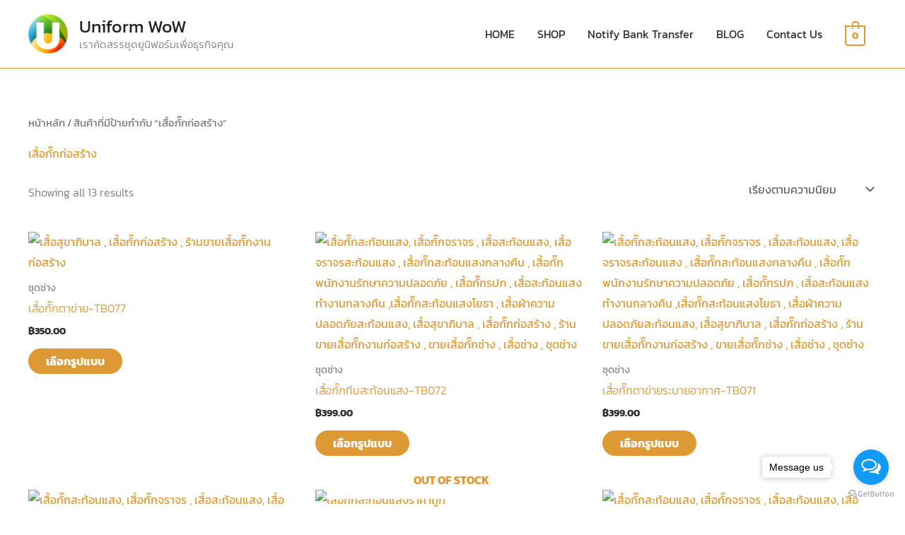

--- FILE ---
content_type: text/html; charset=UTF-8
request_url: https://uniformwow.com/product-tag/%E0%B9%80%E0%B8%AA%E0%B8%B7%E0%B9%89%E0%B8%AD%E0%B8%81%E0%B8%B1%E0%B9%8A%E0%B8%81%E0%B8%81%E0%B9%88%E0%B8%AD%E0%B8%AA%E0%B8%A3%E0%B9%89%E0%B8%B2%E0%B8%87/
body_size: 44456
content:
<!DOCTYPE html>
<html lang="th">
<head>
<meta charset="UTF-8">
<meta name="viewport" content="width=device-width, initial-scale=1">
	<link rel="profile" href="https://gmpg.org/xfn/11"> 
	<style>
#wpadminbar #wp-admin-bar-wsm_free_top_button .ab-icon:before {
	content: "\f239";
	color: #FF9800;
	top: 3px;
}
</style><meta name='robots' content='index, follow, max-image-preview:large, max-snippet:-1, max-video-preview:-1' />

	<!-- This site is optimized with the Yoast SEO plugin v26.8 - https://yoast.com/product/yoast-seo-wordpress/ -->
	<title>เสื้อกั๊กก่อสร้าง Archives - Uniform WoW</title>
	<link rel="canonical" href="https://uniformwow.com/product-tag/เสื้อกั๊กก่อสร้าง/" />
	<meta property="og:locale" content="th_TH" />
	<meta property="og:type" content="article" />
	<meta property="og:title" content="เสื้อกั๊กก่อสร้าง Archives - Uniform WoW" />
	<meta property="og:url" content="https://uniformwow.com/product-tag/เสื้อกั๊กก่อสร้าง/" />
	<meta property="og:site_name" content="Uniform WoW" />
	<meta property="og:image" content="https://uniformwow.com/wp-content/uploads/2019/11/หน้าเว็บ.jpg" />
	<meta property="og:image:width" content="626" />
	<meta property="og:image:height" content="417" />
	<meta property="og:image:type" content="image/jpeg" />
	<meta name="twitter:card" content="summary_large_image" />
	<meta name="twitter:site" content="@uniformwowshop" />
	<script type="application/ld+json" class="yoast-schema-graph">{"@context":"https://schema.org","@graph":[{"@type":"CollectionPage","@id":"https://uniformwow.com/product-tag/%e0%b9%80%e0%b8%aa%e0%b8%b7%e0%b9%89%e0%b8%ad%e0%b8%81%e0%b8%b1%e0%b9%8a%e0%b8%81%e0%b8%81%e0%b9%88%e0%b8%ad%e0%b8%aa%e0%b8%a3%e0%b9%89%e0%b8%b2%e0%b8%87/","url":"https://uniformwow.com/product-tag/%e0%b9%80%e0%b8%aa%e0%b8%b7%e0%b9%89%e0%b8%ad%e0%b8%81%e0%b8%b1%e0%b9%8a%e0%b8%81%e0%b8%81%e0%b9%88%e0%b8%ad%e0%b8%aa%e0%b8%a3%e0%b9%89%e0%b8%b2%e0%b8%87/","name":"เสื้อกั๊กก่อสร้าง Archives - Uniform WoW","isPartOf":{"@id":"https://uniformwow.com/#website"},"primaryImageOfPage":{"@id":"https://uniformwow.com/product-tag/%e0%b9%80%e0%b8%aa%e0%b8%b7%e0%b9%89%e0%b8%ad%e0%b8%81%e0%b8%b1%e0%b9%8a%e0%b8%81%e0%b8%81%e0%b9%88%e0%b8%ad%e0%b8%aa%e0%b8%a3%e0%b9%89%e0%b8%b2%e0%b8%87/#primaryimage"},"image":{"@id":"https://uniformwow.com/product-tag/%e0%b9%80%e0%b8%aa%e0%b8%b7%e0%b9%89%e0%b8%ad%e0%b8%81%e0%b8%b1%e0%b9%8a%e0%b8%81%e0%b8%81%e0%b9%88%e0%b8%ad%e0%b8%aa%e0%b8%a3%e0%b9%89%e0%b8%b2%e0%b8%87/#primaryimage"},"thumbnailUrl":"https://uniformwow.com/wp-content/uploads/2023/06/O1CN010EylbJ2DdVgkZQFhW_0-item_pic.jpg_Q75.jpg_.jpg","breadcrumb":{"@id":"https://uniformwow.com/product-tag/%e0%b9%80%e0%b8%aa%e0%b8%b7%e0%b9%89%e0%b8%ad%e0%b8%81%e0%b8%b1%e0%b9%8a%e0%b8%81%e0%b8%81%e0%b9%88%e0%b8%ad%e0%b8%aa%e0%b8%a3%e0%b9%89%e0%b8%b2%e0%b8%87/#breadcrumb"},"inLanguage":"th"},{"@type":"ImageObject","inLanguage":"th","@id":"https://uniformwow.com/product-tag/%e0%b9%80%e0%b8%aa%e0%b8%b7%e0%b9%89%e0%b8%ad%e0%b8%81%e0%b8%b1%e0%b9%8a%e0%b8%81%e0%b8%81%e0%b9%88%e0%b8%ad%e0%b8%aa%e0%b8%a3%e0%b9%89%e0%b8%b2%e0%b8%87/#primaryimage","url":"https://uniformwow.com/wp-content/uploads/2023/06/O1CN010EylbJ2DdVgkZQFhW_0-item_pic.jpg_Q75.jpg_.jpg","contentUrl":"https://uniformwow.com/wp-content/uploads/2023/06/O1CN010EylbJ2DdVgkZQFhW_0-item_pic.jpg_Q75.jpg_.jpg","width":800,"height":800,"caption":"เสื้อกี๊กตาข่าย"},{"@type":"BreadcrumbList","@id":"https://uniformwow.com/product-tag/%e0%b9%80%e0%b8%aa%e0%b8%b7%e0%b9%89%e0%b8%ad%e0%b8%81%e0%b8%b1%e0%b9%8a%e0%b8%81%e0%b8%81%e0%b9%88%e0%b8%ad%e0%b8%aa%e0%b8%a3%e0%b9%89%e0%b8%b2%e0%b8%87/#breadcrumb","itemListElement":[{"@type":"ListItem","position":1,"name":"Home","item":"https://uniformwow.com/"},{"@type":"ListItem","position":2,"name":"เสื้อกั๊กก่อสร้าง"}]},{"@type":"WebSite","@id":"https://uniformwow.com/#website","url":"https://uniformwow.com/","name":"Uniform WoW","description":"เราคัดสรรชุดยูนิฟอร์มเพื่อธุรกิจคุณ","publisher":{"@id":"https://uniformwow.com/#organization"},"potentialAction":[{"@type":"SearchAction","target":{"@type":"EntryPoint","urlTemplate":"https://uniformwow.com/?s={search_term_string}"},"query-input":{"@type":"PropertyValueSpecification","valueRequired":true,"valueName":"search_term_string"}}],"inLanguage":"th"},{"@type":"Organization","@id":"https://uniformwow.com/#organization","name":"uniformwow","url":"https://uniformwow.com/","logo":{"@type":"ImageObject","inLanguage":"th","@id":"https://uniformwow.com/#/schema/logo/image/","url":"https://uniformwow.com/wp-content/uploads/2019/11/cropped-Uniform-Logo.png","contentUrl":"https://uniformwow.com/wp-content/uploads/2019/11/cropped-Uniform-Logo.png","width":334,"height":336,"caption":"uniformwow"},"image":{"@id":"https://uniformwow.com/#/schema/logo/image/"},"sameAs":["https://www.facebook.com/uniformwowshop/","https://x.com/uniformwowshop","https://www.instagram.com/uniformwowshop/?hl=th","https://www.youtube.com/channel/UCwahyQ0roSQMUW_LgfUpLYw?view_as=subscriber"]}]}</script>
	<!-- / Yoast SEO plugin. -->


<link rel='dns-prefetch' href='//fonts.googleapis.com' />
<link href='https://fonts.gstatic.com' crossorigin rel='preconnect' />
<link rel="alternate" type="application/rss+xml" title="Uniform WoW &raquo; ฟีด" href="https://uniformwow.com/feed/" />
<link rel="alternate" type="application/rss+xml" title="Uniform WoW &raquo; ฟีดความเห็น" href="https://uniformwow.com/comments/feed/" />
<link rel="alternate" type="application/rss+xml" title="ฟีด Uniform WoW &raquo; เสื้อกั๊กก่อสร้าง ป้ายกำกับ" href="https://uniformwow.com/product-tag/%e0%b9%80%e0%b8%aa%e0%b8%b7%e0%b9%89%e0%b8%ad%e0%b8%81%e0%b8%b1%e0%b9%8a%e0%b8%81%e0%b8%81%e0%b9%88%e0%b8%ad%e0%b8%aa%e0%b8%a3%e0%b9%89%e0%b8%b2%e0%b8%87/feed/" />
<style id='wp-img-auto-sizes-contain-inline-css'>
img:is([sizes=auto i],[sizes^="auto," i]){contain-intrinsic-size:3000px 1500px}
/*# sourceURL=wp-img-auto-sizes-contain-inline-css */
</style>

<link rel='stylesheet' id='dashicons-css' href='https://uniformwow.com/wp-includes/css/dashicons.min.css?ver=6.9' media='all' />
<link rel='stylesheet' id='post-views-counter-frontend-css' href='https://uniformwow.com/wp-content/plugins/post-views-counter/css/frontend.css?ver=1.7.3' media='all' />
<link rel='stylesheet' id='astra-theme-css-css' href='https://uniformwow.com/wp-content/themes/astra/assets/css/minified/style.min.css?ver=4.12.0' media='all' />
<style id='astra-theme-css-inline-css'>
.ast-no-sidebar .entry-content .alignfull {margin-left: calc( -50vw + 50%);margin-right: calc( -50vw + 50%);max-width: 100vw;width: 100vw;}.ast-no-sidebar .entry-content .alignwide {margin-left: calc(-41vw + 50%);margin-right: calc(-41vw + 50%);max-width: unset;width: unset;}.ast-no-sidebar .entry-content .alignfull .alignfull,.ast-no-sidebar .entry-content .alignfull .alignwide,.ast-no-sidebar .entry-content .alignwide .alignfull,.ast-no-sidebar .entry-content .alignwide .alignwide,.ast-no-sidebar .entry-content .wp-block-column .alignfull,.ast-no-sidebar .entry-content .wp-block-column .alignwide{width: 100%;margin-left: auto;margin-right: auto;}.wp-block-gallery,.blocks-gallery-grid {margin: 0;}.wp-block-separator {max-width: 100px;}.wp-block-separator.is-style-wide,.wp-block-separator.is-style-dots {max-width: none;}.entry-content .has-2-columns .wp-block-column:first-child {padding-right: 10px;}.entry-content .has-2-columns .wp-block-column:last-child {padding-left: 10px;}@media (max-width: 782px) {.entry-content .wp-block-columns .wp-block-column {flex-basis: 100%;}.entry-content .has-2-columns .wp-block-column:first-child {padding-right: 0;}.entry-content .has-2-columns .wp-block-column:last-child {padding-left: 0;}}body .entry-content .wp-block-latest-posts {margin-left: 0;}body .entry-content .wp-block-latest-posts li {list-style: none;}.ast-no-sidebar .ast-container .entry-content .wp-block-latest-posts {margin-left: 0;}.ast-header-break-point .entry-content .alignwide {margin-left: auto;margin-right: auto;}.entry-content .blocks-gallery-item img {margin-bottom: auto;}.wp-block-pullquote {border-top: 4px solid #555d66;border-bottom: 4px solid #555d66;color: #40464d;}:root{--ast-post-nav-space:0;--ast-container-default-xlg-padding:6.67em;--ast-container-default-lg-padding:5.67em;--ast-container-default-slg-padding:4.34em;--ast-container-default-md-padding:3.34em;--ast-container-default-sm-padding:6.67em;--ast-container-default-xs-padding:2.4em;--ast-container-default-xxs-padding:1.4em;--ast-code-block-background:#EEEEEE;--ast-comment-inputs-background:#FAFAFA;--ast-normal-container-width:1200px;--ast-narrow-container-width:750px;--ast-blog-title-font-weight:normal;--ast-blog-meta-weight:inherit;--ast-global-color-primary:var(--ast-global-color-5);--ast-global-color-secondary:var(--ast-global-color-4);--ast-global-color-alternate-background:var(--ast-global-color-7);--ast-global-color-subtle-background:var(--ast-global-color-6);--ast-bg-style-guide:var( --ast-global-color-secondary,--ast-global-color-5 );--ast-shadow-style-guide:0px 0px 4px 0 #00000057;--ast-global-dark-bg-style:#fff;--ast-global-dark-lfs:#fbfbfb;--ast-widget-bg-color:#fafafa;--ast-wc-container-head-bg-color:#fbfbfb;--ast-title-layout-bg:#eeeeee;--ast-search-border-color:#e7e7e7;--ast-lifter-hover-bg:#e6e6e6;--ast-gallery-block-color:#000;--srfm-color-input-label:var(--ast-global-color-2);}html{font-size:100%;}a,.page-title{color:#dd9933;}a:hover,a:focus{color:#dd3333;}body,button,input,select,textarea,.ast-button,.ast-custom-button{font-family:'Kanit',sans-serif;font-weight:400;font-size:16px;font-size:1rem;}blockquote{color:#000000;}h1,h2,h3,h4,h5,h6,.entry-content :where(h1,h2,h3,h4,h5,h6),.entry-content :where(h1,h2,h3,h4,h5,h6) a,.site-title,.site-title a{font-family:'Kanit',sans-serif;font-weight:400;}.site-title{font-size:25px;font-size:1.5625rem;display:block;}header .custom-logo-link img{max-width:56px;width:56px;}.astra-logo-svg{width:56px;}.site-header .site-description{font-size:15px;font-size:0.9375rem;display:block;}.entry-title{font-size:30px;font-size:1.875rem;}.archive .ast-article-post .ast-article-inner,.blog .ast-article-post .ast-article-inner,.archive .ast-article-post .ast-article-inner:hover,.blog .ast-article-post .ast-article-inner:hover{overflow:hidden;}h1,.entry-content :where(h1),.entry-content :where(h1) a{font-size:52px;font-size:3.25rem;font-family:'Kanit',sans-serif;line-height:1.4em;}h2,.entry-content :where(h2),.entry-content :where(h2) a{font-size:34px;font-size:2.125rem;font-family:'Kanit',sans-serif;line-height:1.3em;}h3,.entry-content :where(h3),.entry-content :where(h3) a{font-size:24px;font-size:1.5rem;font-family:'Kanit',sans-serif;line-height:1.3em;}h4,.entry-content :where(h4),.entry-content :where(h4) a{font-size:20px;font-size:1.25rem;line-height:1.2em;font-family:'Kanit',sans-serif;}h5,.entry-content :where(h5),.entry-content :where(h5) a{font-size:17px;font-size:1.0625rem;line-height:1.2em;font-family:'Kanit',sans-serif;}h6,.entry-content :where(h6),.entry-content :where(h6) a{font-size:15px;font-size:0.9375rem;line-height:1.25em;font-family:'Kanit',sans-serif;}body,h1,h2,h3,h4,h5,h6,.entry-title a,.entry-content :where(h1,h2,h3,h4,h5,h6),.entry-content :where(h1,h2,h3,h4,h5,h6) a{color:#303030;}.tagcloud a:hover,.tagcloud a:focus,.tagcloud a.current-item{color:#000000;border-color:#dd9933;background-color:#dd9933;}input:focus,input[type="text"]:focus,input[type="email"]:focus,input[type="url"]:focus,input[type="password"]:focus,input[type="reset"]:focus,input[type="search"]:focus,textarea:focus{border-color:#dd9933;}input[type="radio"]:checked,input[type=reset],input[type="checkbox"]:checked,input[type="checkbox"]:hover:checked,input[type="checkbox"]:focus:checked,input[type=range]::-webkit-slider-thumb{border-color:#dd9933;background-color:#dd9933;box-shadow:none;}.site-footer a:hover + .post-count,.site-footer a:focus + .post-count{background:#dd9933;border-color:#dd9933;}.single .nav-links .nav-previous,.single .nav-links .nav-next{color:#dd9933;}.entry-meta,.entry-meta *{line-height:1.45;color:#dd9933;}.entry-meta a:not(.ast-button):hover,.entry-meta a:not(.ast-button):hover *,.entry-meta a:not(.ast-button):focus,.entry-meta a:not(.ast-button):focus *,.page-links > .page-link,.page-links .page-link:hover,.post-navigation a:hover{color:#dd3333;}#cat option,.secondary .calendar_wrap thead a,.secondary .calendar_wrap thead a:visited{color:#dd9933;}.secondary .calendar_wrap #today,.ast-progress-val span{background:#dd9933;}.secondary a:hover + .post-count,.secondary a:focus + .post-count{background:#dd9933;border-color:#dd9933;}.calendar_wrap #today > a{color:#000000;}.page-links .page-link,.single .post-navigation a{color:#dd9933;}.ast-search-menu-icon .search-form button.search-submit{padding:0 4px;}.ast-search-menu-icon form.search-form{padding-right:0;}.ast-header-search .ast-search-menu-icon.ast-dropdown-active .search-form,.ast-header-search .ast-search-menu-icon.ast-dropdown-active .search-field:focus{transition:all 0.2s;}.search-form input.search-field:focus{outline:none;}.widget-title,.widget .wp-block-heading{font-size:22px;font-size:1.375rem;color:#303030;}.ast-search-menu-icon.slide-search a:focus-visible:focus-visible,.astra-search-icon:focus-visible,#close:focus-visible,a:focus-visible,.ast-menu-toggle:focus-visible,.site .skip-link:focus-visible,.wp-block-loginout input:focus-visible,.wp-block-search.wp-block-search__button-inside .wp-block-search__inside-wrapper,.ast-header-navigation-arrow:focus-visible,.woocommerce .wc-proceed-to-checkout > .checkout-button:focus-visible,.woocommerce .woocommerce-MyAccount-navigation ul li a:focus-visible,.ast-orders-table__row .ast-orders-table__cell:focus-visible,.woocommerce .woocommerce-order-details .order-again > .button:focus-visible,.woocommerce .woocommerce-message a.button.wc-forward:focus-visible,.woocommerce #minus_qty:focus-visible,.woocommerce #plus_qty:focus-visible,a#ast-apply-coupon:focus-visible,.woocommerce .woocommerce-info a:focus-visible,.woocommerce .astra-shop-summary-wrap a:focus-visible,.woocommerce a.wc-forward:focus-visible,#ast-apply-coupon:focus-visible,.woocommerce-js .woocommerce-mini-cart-item a.remove:focus-visible,#close:focus-visible,.button.search-submit:focus-visible,#search_submit:focus,.normal-search:focus-visible,.ast-header-account-wrap:focus-visible,.woocommerce .ast-on-card-button.ast-quick-view-trigger:focus,.astra-cart-drawer-close:focus,.ast-single-variation:focus,.ast-woocommerce-product-gallery__image:focus,.ast-button:focus,.woocommerce-product-gallery--with-images [data-controls="prev"]:focus-visible,.woocommerce-product-gallery--with-images [data-controls="next"]:focus-visible,.ast-builder-button-wrap:has(.ast-custom-button-link:focus),.ast-builder-button-wrap .ast-custom-button-link:focus{outline-style:dotted;outline-color:inherit;outline-width:thin;}input:focus,input[type="text"]:focus,input[type="email"]:focus,input[type="url"]:focus,input[type="password"]:focus,input[type="reset"]:focus,input[type="search"]:focus,input[type="number"]:focus,textarea:focus,.wp-block-search__input:focus,[data-section="section-header-mobile-trigger"] .ast-button-wrap .ast-mobile-menu-trigger-minimal:focus,.ast-mobile-popup-drawer.active .menu-toggle-close:focus,.woocommerce-ordering select.orderby:focus,#ast-scroll-top:focus,#coupon_code:focus,.woocommerce-page #comment:focus,.woocommerce #reviews #respond input#submit:focus,.woocommerce a.add_to_cart_button:focus,.woocommerce .button.single_add_to_cart_button:focus,.woocommerce .woocommerce-cart-form button:focus,.woocommerce .woocommerce-cart-form__cart-item .quantity .qty:focus,.woocommerce .woocommerce-billing-fields .woocommerce-billing-fields__field-wrapper .woocommerce-input-wrapper > .input-text:focus,.woocommerce #order_comments:focus,.woocommerce #place_order:focus,.woocommerce .woocommerce-address-fields .woocommerce-address-fields__field-wrapper .woocommerce-input-wrapper > .input-text:focus,.woocommerce .woocommerce-MyAccount-content form button:focus,.woocommerce .woocommerce-MyAccount-content .woocommerce-EditAccountForm .woocommerce-form-row .woocommerce-Input.input-text:focus,.woocommerce .ast-woocommerce-container .woocommerce-pagination ul.page-numbers li a:focus,body #content .woocommerce form .form-row .select2-container--default .select2-selection--single:focus,#ast-coupon-code:focus,.woocommerce.woocommerce-js .quantity input[type=number]:focus,.woocommerce-js .woocommerce-mini-cart-item .quantity input[type=number]:focus,.woocommerce p#ast-coupon-trigger:focus{border-style:dotted;border-color:inherit;border-width:thin;}input{outline:none;}.woocommerce-js input[type=text]:focus,.woocommerce-js input[type=email]:focus,.woocommerce-js textarea:focus,input[type=number]:focus,.comments-area textarea#comment:focus,.comments-area textarea#comment:active,.comments-area .ast-comment-formwrap input[type="text"]:focus,.comments-area .ast-comment-formwrap input[type="text"]:active{outline-style:unset;outline-color:inherit;outline-width:thin;}.main-header-menu .menu-link,.ast-header-custom-item a{color:#303030;}.main-header-menu .menu-item:hover > .menu-link,.main-header-menu .menu-item:hover > .ast-menu-toggle,.main-header-menu .ast-masthead-custom-menu-items a:hover,.main-header-menu .menu-item.focus > .menu-link,.main-header-menu .menu-item.focus > .ast-menu-toggle,.main-header-menu .current-menu-item > .menu-link,.main-header-menu .current-menu-ancestor > .menu-link,.main-header-menu .current-menu-item > .ast-menu-toggle,.main-header-menu .current-menu-ancestor > .ast-menu-toggle{color:#dd9933;}.header-main-layout-3 .ast-main-header-bar-alignment{margin-right:auto;}.header-main-layout-2 .site-header-section-left .ast-site-identity{text-align:left;}.ast-logo-title-inline .site-logo-img{padding-right:1em;}.site-logo-img img{ transition:all 0.2s linear;}body .ast-oembed-container *{position:absolute;top:0;width:100%;height:100%;left:0;}body .wp-block-embed-pocket-casts .ast-oembed-container *{position:unset;}.ast-header-break-point .ast-mobile-menu-buttons-minimal.menu-toggle{background:transparent;color:#dd9933;}.ast-header-break-point .ast-mobile-menu-buttons-outline.menu-toggle{background:transparent;border:1px solid #dd9933;color:#dd9933;}.ast-header-break-point .ast-mobile-menu-buttons-fill.menu-toggle{background:#dd9933;color:#ffffff;}.ast-single-post-featured-section + article {margin-top: 2em;}.site-content .ast-single-post-featured-section img {width: 100%;overflow: hidden;object-fit: cover;}.site > .ast-single-related-posts-container {margin-top: 0;}@media (min-width: 769px) {.ast-desktop .ast-container--narrow {max-width: var(--ast-narrow-container-width);margin: 0 auto;}}.ast-small-footer{color:#c6c6c6;}.ast-small-footer > .ast-footer-overlay{background-color:#001524;;}.ast-small-footer a{color:#415161;}.ast-small-footer a:hover{color:#ff5a44;}.footer-adv .footer-adv-overlay{border-top-style:solid;border-top-color:#3a3a3a;}.wp-block-buttons.aligncenter{justify-content:center;}@media (max-width:782px){.entry-content .wp-block-columns .wp-block-column{margin-left:0px;}}.wp-block-image.aligncenter{margin-left:auto;margin-right:auto;}.wp-block-table.aligncenter{margin-left:auto;margin-right:auto;}.wp-block-buttons .wp-block-button.is-style-outline .wp-block-button__link.wp-element-button,.ast-outline-button,.wp-block-uagb-buttons-child .uagb-buttons-repeater.ast-outline-button{border-color:#dd9933;border-top-width:2px;border-right-width:2px;border-bottom-width:2px;border-left-width:2px;font-family:inherit;font-weight:normal;font-size:15px;font-size:0.9375rem;line-height:1em;border-top-left-radius:60px;border-top-right-radius:60px;border-bottom-right-radius:60px;border-bottom-left-radius:60px;}.wp-block-button.is-style-outline .wp-block-button__link:hover,.wp-block-buttons .wp-block-button.is-style-outline .wp-block-button__link:focus,.wp-block-buttons .wp-block-button.is-style-outline > .wp-block-button__link:not(.has-text-color):hover,.wp-block-buttons .wp-block-button.wp-block-button__link.is-style-outline:not(.has-text-color):hover,.ast-outline-button:hover,.ast-outline-button:focus,.wp-block-uagb-buttons-child .uagb-buttons-repeater.ast-outline-button:hover,.wp-block-uagb-buttons-child .uagb-buttons-repeater.ast-outline-button:focus{background-color:#7baf42;}.wp-block-button .wp-block-button__link.wp-element-button.is-style-outline:not(.has-background),.wp-block-button.is-style-outline>.wp-block-button__link.wp-element-button:not(.has-background),.ast-outline-button{background-color:#dd9933;}.entry-content[data-ast-blocks-layout] > figure{margin-bottom:1em;}.review-rating{display:flex;align-items:center;order:2;}@media (max-width:768px){.ast-left-sidebar #content > .ast-container{display:flex;flex-direction:column-reverse;width:100%;}.ast-separate-container .ast-article-post,.ast-separate-container .ast-article-single{padding:1.5em 2.14em;}.ast-author-box img.avatar{margin:20px 0 0 0;}}@media (min-width:769px){.ast-separate-container.ast-right-sidebar #primary,.ast-separate-container.ast-left-sidebar #primary{border:0;}.search-no-results.ast-separate-container #primary{margin-bottom:4em;}}.menu-toggle,button,.ast-button,.ast-custom-button,.button,input#submit,input[type="button"],input[type="submit"],input[type="reset"]{color:#ffffff;border-color:#dd9933;background-color:#dd9933;border-top-left-radius:60px;border-top-right-radius:60px;border-bottom-right-radius:60px;border-bottom-left-radius:60px;padding-top:8px;padding-right:25px;padding-bottom:8px;padding-left:25px;font-family:inherit;font-weight:normal;font-size:15px;font-size:0.9375rem;text-transform:uppercase;}button:focus,.menu-toggle:hover,button:hover,.ast-button:hover,.ast-custom-button:hover .button:hover,.ast-custom-button:hover,input[type=reset]:hover,input[type=reset]:focus,input#submit:hover,input#submit:focus,input[type="button"]:hover,input[type="button"]:focus,input[type="submit"]:hover,input[type="submit"]:focus{color:#ffffff;background-color:#7baf42;border-color:#7baf42;}@media (max-width:768px){.ast-mobile-header-stack .main-header-bar .ast-search-menu-icon{display:inline-block;}.ast-header-break-point.ast-header-custom-item-outside .ast-mobile-header-stack .main-header-bar .ast-search-icon{margin:0;}.ast-comment-avatar-wrap img{max-width:2.5em;}.ast-comment-meta{padding:0 1.8888em 1.3333em;}.ast-separate-container .ast-comment-list li.depth-1{padding:1.5em 2.14em;}.ast-separate-container .comment-respond{padding:2em 2.14em;}}@media (min-width:544px){.ast-container{max-width:100%;}}@media (max-width:544px){.ast-separate-container .ast-article-post,.ast-separate-container .ast-article-single,.ast-separate-container .comments-title,.ast-separate-container .ast-archive-description{padding:1.5em 1em;}.ast-separate-container #content .ast-container{padding-left:0.54em;padding-right:0.54em;}.ast-separate-container .ast-comment-list .bypostauthor{padding:.5em;}.ast-search-menu-icon.ast-dropdown-active .search-field{width:170px;}.site-branding img,.site-header .site-logo-img .custom-logo-link img{max-width:100%;}} #ast-mobile-header .ast-site-header-cart-li a{pointer-events:none;}body,.ast-separate-container{background-color:#ffffff;}.ast-no-sidebar.ast-separate-container .entry-content .alignfull {margin-left: -6.67em;margin-right: -6.67em;width: auto;}@media (max-width: 1200px) {.ast-no-sidebar.ast-separate-container .entry-content .alignfull {margin-left: -2.4em;margin-right: -2.4em;}}@media (max-width: 768px) {.ast-no-sidebar.ast-separate-container .entry-content .alignfull {margin-left: -2.14em;margin-right: -2.14em;}}@media (max-width: 544px) {.ast-no-sidebar.ast-separate-container .entry-content .alignfull {margin-left: -1em;margin-right: -1em;}}.ast-no-sidebar.ast-separate-container .entry-content .alignwide {margin-left: -20px;margin-right: -20px;}.ast-no-sidebar.ast-separate-container .entry-content .wp-block-column .alignfull,.ast-no-sidebar.ast-separate-container .entry-content .wp-block-column .alignwide {margin-left: auto;margin-right: auto;width: 100%;}@media (max-width:768px){.site-title{display:block;}.site-header .site-description{display:block;}h1,.entry-content :where(h1),.entry-content :where(h1) a{font-size:30px;}h2,.entry-content :where(h2),.entry-content :where(h2) a{font-size:25px;}h3,.entry-content :where(h3),.entry-content :where(h3) a{font-size:20px;}.astra-logo-svg{width:120px;}header .custom-logo-link img,.ast-header-break-point .site-logo-img .custom-mobile-logo-link img{max-width:120px;width:120px;}}@media (max-width:544px){.site-title{display:block;}.site-header .site-description{display:block;}h1,.entry-content :where(h1),.entry-content :where(h1) a{font-size:30px;}h2,.entry-content :where(h2),.entry-content :where(h2) a{font-size:25px;}h3,.entry-content :where(h3),.entry-content :where(h3) a{font-size:20px;}h4,.entry-content :where(h4),.entry-content :where(h4) a{font-size:17px;font-size:1.0625rem;}header .custom-logo-link img,.ast-header-break-point .site-branding img,.ast-header-break-point .custom-logo-link img{max-width:120px;width:120px;}.astra-logo-svg{width:120px;}.ast-header-break-point .site-logo-img .custom-mobile-logo-link img{max-width:120px;}}@media (max-width:768px){html{font-size:91.2%;}}@media (max-width:544px){html{font-size:91.2%;}}@media (min-width:769px){.ast-container{max-width:1240px;}}@font-face {font-family: "Astra";src: url(https://uniformwow.com/wp-content/themes/astra/assets/fonts/astra.woff) format("woff"),url(https://uniformwow.com/wp-content/themes/astra/assets/fonts/astra.ttf) format("truetype"),url(https://uniformwow.com/wp-content/themes/astra/assets/fonts/astra.svg#astra) format("svg");font-weight: normal;font-style: normal;font-display: fallback;}@media (max-width:921px) {.main-header-bar .main-header-bar-navigation{display:none;}}.ast-blog-layout-classic-grid .ast-article-inner{box-shadow:0px 6px 15px -2px rgba(16,24,40,0.05);}.ast-separate-container .ast-blog-layout-classic-grid .ast-article-inner,.ast-plain-container .ast-blog-layout-classic-grid .ast-article-inner{height:100%;}.ast-blog-layout-6-grid .ast-blog-featured-section:before { content: ""; }.cat-links.badge a,.tags-links.badge a {padding: 4px 8px;border-radius: 3px;font-weight: 400;}.cat-links.underline a,.tags-links.underline a{text-decoration: underline;}.ast-desktop .main-header-menu.submenu-with-border .sub-menu{border-top-width:1px;border-right-width:1px;border-left-width:1px;border-bottom-width:1px;border-style:solid;}.ast-desktop .main-header-menu.submenu-with-border .sub-menu .sub-menu{top:-1px;}.ast-desktop .main-header-menu.submenu-with-border .sub-menu .menu-link,.ast-desktop .main-header-menu.submenu-with-border .children .menu-link{border-bottom-width:1px;border-style:solid;border-color:#eaeaea;}@media (min-width:769px){.main-header-menu .sub-menu .menu-item.ast-left-align-sub-menu:hover > .sub-menu,.main-header-menu .sub-menu .menu-item.ast-left-align-sub-menu.focus > .sub-menu{margin-left:-2px;}}.ast-small-footer{border-top-style:solid;border-top-width:0px;border-top-color:#3f3f3f;}.ast-small-footer-wrap{text-align:center;}.site .comments-area{padding-bottom:3em;}.ast-header-break-point.ast-header-custom-item-inside .main-header-bar .main-header-bar-navigation .ast-search-icon {display: none;}.ast-header-break-point.ast-header-custom-item-inside .main-header-bar .ast-search-menu-icon .search-form {padding: 0;display: block;overflow: hidden;}.ast-header-break-point .ast-header-custom-item .widget:last-child {margin-bottom: 1em;}.ast-header-custom-item .widget {margin: 0.5em;display: inline-block;vertical-align: middle;}.ast-header-custom-item .widget p {margin-bottom: 0;}.ast-header-custom-item .widget li {width: auto;}.ast-header-custom-item-inside .button-custom-menu-item .menu-link {display: none;}.ast-header-custom-item-inside.ast-header-break-point .button-custom-menu-item .ast-custom-button-link {display: none;}.ast-header-custom-item-inside.ast-header-break-point .button-custom-menu-item .menu-link {display: block;}.ast-header-break-point.ast-header-custom-item-outside .main-header-bar .ast-search-icon {margin-right: 1em;}.ast-header-break-point.ast-header-custom-item-inside .main-header-bar .ast-search-menu-icon .search-field,.ast-header-break-point.ast-header-custom-item-inside .main-header-bar .ast-search-menu-icon.ast-inline-search .search-field {width: 100%;padding-right: 5.5em;}.ast-header-break-point.ast-header-custom-item-inside .main-header-bar .ast-search-menu-icon .search-submit {display: block;position: absolute;height: 100%;top: 0;right: 0;padding: 0 1em;border-radius: 0;}.ast-header-break-point .ast-header-custom-item .ast-masthead-custom-menu-items {padding-left: 20px;padding-right: 20px;margin-bottom: 1em;margin-top: 1em;}.ast-header-custom-item-inside.ast-header-break-point .button-custom-menu-item {padding-left: 0;padding-right: 0;margin-top: 0;margin-bottom: 0;}.astra-icon-down_arrow::after {content: "\e900";font-family: Astra;}.astra-icon-close::after {content: "\e5cd";font-family: Astra;}.astra-icon-drag_handle::after {content: "\e25d";font-family: Astra;}.astra-icon-format_align_justify::after {content: "\e235";font-family: Astra;}.astra-icon-menu::after {content: "\e5d2";font-family: Astra;}.astra-icon-reorder::after {content: "\e8fe";font-family: Astra;}.astra-icon-search::after {content: "\e8b6";font-family: Astra;}.astra-icon-zoom_in::after {content: "\e56b";font-family: Astra;}.astra-icon-check-circle::after {content: "\e901";font-family: Astra;}.astra-icon-shopping-cart::after {content: "\f07a";font-family: Astra;}.astra-icon-shopping-bag::after {content: "\f290";font-family: Astra;}.astra-icon-shopping-basket::after {content: "\f291";font-family: Astra;}.astra-icon-circle-o::after {content: "\e903";font-family: Astra;}.astra-icon-certificate::after {content: "\e902";font-family: Astra;}blockquote {padding: 1.2em;}:root .has-ast-global-color-0-color{color:var(--ast-global-color-0);}:root .has-ast-global-color-0-background-color{background-color:var(--ast-global-color-0);}:root .wp-block-button .has-ast-global-color-0-color{color:var(--ast-global-color-0);}:root .wp-block-button .has-ast-global-color-0-background-color{background-color:var(--ast-global-color-0);}:root .has-ast-global-color-1-color{color:var(--ast-global-color-1);}:root .has-ast-global-color-1-background-color{background-color:var(--ast-global-color-1);}:root .wp-block-button .has-ast-global-color-1-color{color:var(--ast-global-color-1);}:root .wp-block-button .has-ast-global-color-1-background-color{background-color:var(--ast-global-color-1);}:root .has-ast-global-color-2-color{color:var(--ast-global-color-2);}:root .has-ast-global-color-2-background-color{background-color:var(--ast-global-color-2);}:root .wp-block-button .has-ast-global-color-2-color{color:var(--ast-global-color-2);}:root .wp-block-button .has-ast-global-color-2-background-color{background-color:var(--ast-global-color-2);}:root .has-ast-global-color-3-color{color:var(--ast-global-color-3);}:root .has-ast-global-color-3-background-color{background-color:var(--ast-global-color-3);}:root .wp-block-button .has-ast-global-color-3-color{color:var(--ast-global-color-3);}:root .wp-block-button .has-ast-global-color-3-background-color{background-color:var(--ast-global-color-3);}:root .has-ast-global-color-4-color{color:var(--ast-global-color-4);}:root .has-ast-global-color-4-background-color{background-color:var(--ast-global-color-4);}:root .wp-block-button .has-ast-global-color-4-color{color:var(--ast-global-color-4);}:root .wp-block-button .has-ast-global-color-4-background-color{background-color:var(--ast-global-color-4);}:root .has-ast-global-color-5-color{color:var(--ast-global-color-5);}:root .has-ast-global-color-5-background-color{background-color:var(--ast-global-color-5);}:root .wp-block-button .has-ast-global-color-5-color{color:var(--ast-global-color-5);}:root .wp-block-button .has-ast-global-color-5-background-color{background-color:var(--ast-global-color-5);}:root .has-ast-global-color-6-color{color:var(--ast-global-color-6);}:root .has-ast-global-color-6-background-color{background-color:var(--ast-global-color-6);}:root .wp-block-button .has-ast-global-color-6-color{color:var(--ast-global-color-6);}:root .wp-block-button .has-ast-global-color-6-background-color{background-color:var(--ast-global-color-6);}:root .has-ast-global-color-7-color{color:var(--ast-global-color-7);}:root .has-ast-global-color-7-background-color{background-color:var(--ast-global-color-7);}:root .wp-block-button .has-ast-global-color-7-color{color:var(--ast-global-color-7);}:root .wp-block-button .has-ast-global-color-7-background-color{background-color:var(--ast-global-color-7);}:root .has-ast-global-color-8-color{color:var(--ast-global-color-8);}:root .has-ast-global-color-8-background-color{background-color:var(--ast-global-color-8);}:root .wp-block-button .has-ast-global-color-8-color{color:var(--ast-global-color-8);}:root .wp-block-button .has-ast-global-color-8-background-color{background-color:var(--ast-global-color-8);}:root{--ast-global-color-0:#0170B9;--ast-global-color-1:#3a3a3a;--ast-global-color-2:#3a3a3a;--ast-global-color-3:#4B4F58;--ast-global-color-4:#F5F5F5;--ast-global-color-5:#FFFFFF;--ast-global-color-6:#E5E5E5;--ast-global-color-7:#424242;--ast-global-color-8:#000000;}:root {--ast-border-color : #dddddd;}.ast-breadcrumbs .trail-browse,.ast-breadcrumbs .trail-items,.ast-breadcrumbs .trail-items li{display:inline-block;margin:0;padding:0;border:none;background:inherit;text-indent:0;text-decoration:none;}.ast-breadcrumbs .trail-browse{font-size:inherit;font-style:inherit;font-weight:inherit;color:inherit;}.ast-breadcrumbs .trail-items{list-style:none;}.trail-items li::after{padding:0 0.3em;content:"\00bb";}.trail-items li:last-of-type::after{display:none;}h1,h2,h3,h4,h5,h6,.entry-content :where(h1,h2,h3,h4,h5,h6){color:var(--ast-global-color-2);}.elementor-posts-container [CLASS*="ast-width-"]{width:100%;}.elementor-template-full-width .ast-container{display:block;}.elementor-screen-only,.screen-reader-text,.screen-reader-text span,.ui-helper-hidden-accessible{top:0 !important;}@media (max-width:544px){.elementor-element .elementor-wc-products .woocommerce[class*="columns-"] ul.products li.product{width:auto;margin:0;}.elementor-element .woocommerce .woocommerce-result-count{float:none;}}.ast-header-break-point .main-header-bar{border-bottom-width:1px;border-bottom-color:#dd9933;}@media (min-width:769px){.main-header-bar{border-bottom-width:1px;border-bottom-color:#dd9933;}}.ast-flex{-webkit-align-content:center;-ms-flex-line-pack:center;align-content:center;-webkit-box-align:center;-webkit-align-items:center;-moz-box-align:center;-ms-flex-align:center;align-items:center;}.main-header-bar{padding:1em 0;}.ast-site-identity{padding:0;}.header-main-layout-1 .ast-flex.main-header-container, .header-main-layout-3 .ast-flex.main-header-container{-webkit-align-content:center;-ms-flex-line-pack:center;align-content:center;-webkit-box-align:center;-webkit-align-items:center;-moz-box-align:center;-ms-flex-align:center;align-items:center;}.header-main-layout-1 .ast-flex.main-header-container, .header-main-layout-3 .ast-flex.main-header-container{-webkit-align-content:center;-ms-flex-line-pack:center;align-content:center;-webkit-box-align:center;-webkit-align-items:center;-moz-box-align:center;-ms-flex-align:center;align-items:center;}.main-header-menu .sub-menu .menu-item.menu-item-has-children > .menu-link:after{position:absolute;right:1em;top:50%;transform:translate(0,-50%) rotate(270deg);}.ast-header-break-point .main-header-bar .main-header-bar-navigation .page_item_has_children > .ast-menu-toggle::before, .ast-header-break-point .main-header-bar .main-header-bar-navigation .menu-item-has-children > .ast-menu-toggle::before, .ast-mobile-popup-drawer .main-header-bar-navigation .menu-item-has-children>.ast-menu-toggle::before, .ast-header-break-point .ast-mobile-header-wrap .main-header-bar-navigation .menu-item-has-children > .ast-menu-toggle::before{font-weight:bold;content:"\e900";font-family:Astra;text-decoration:inherit;display:inline-block;}.ast-header-break-point .main-navigation ul.sub-menu .menu-item .menu-link:before{content:"\e900";font-family:Astra;font-size:.65em;text-decoration:inherit;display:inline-block;transform:translate(0, -2px) rotateZ(270deg);margin-right:5px;}.widget_search .search-form:after{font-family:Astra;font-size:1.2em;font-weight:normal;content:"\e8b6";position:absolute;top:50%;right:15px;transform:translate(0, -50%);}.astra-search-icon::before{content:"\e8b6";font-family:Astra;font-style:normal;font-weight:normal;text-decoration:inherit;text-align:center;-webkit-font-smoothing:antialiased;-moz-osx-font-smoothing:grayscale;z-index:3;}.main-header-bar .main-header-bar-navigation .page_item_has_children > a:after, .main-header-bar .main-header-bar-navigation .menu-item-has-children > a:after, .menu-item-has-children .ast-header-navigation-arrow:after{content:"\e900";display:inline-block;font-family:Astra;font-size:.6rem;font-weight:bold;text-rendering:auto;-webkit-font-smoothing:antialiased;-moz-osx-font-smoothing:grayscale;margin-left:10px;line-height:normal;}.menu-item-has-children .sub-menu .ast-header-navigation-arrow:after{margin-left:0;}.ast-mobile-popup-drawer .main-header-bar-navigation .ast-submenu-expanded>.ast-menu-toggle::before{transform:rotateX(180deg);}.ast-header-break-point .main-header-bar-navigation .menu-item-has-children > .menu-link:after{display:none;}@media (min-width:769px){.ast-builder-menu .main-navigation > ul > li:last-child a{margin-right:0;}}.ast-separate-container .ast-article-inner{background-color:transparent;background-image:none;}.ast-separate-container .ast-article-post{background-color:var(--ast-global-color-5);}@media (max-width:768px){.ast-separate-container .ast-article-post{background-color:var(--ast-global-color-5);}}@media (max-width:544px){.ast-separate-container .ast-article-post{background-color:var(--ast-global-color-5);}}.ast-separate-container .ast-article-single:not(.ast-related-post), .woocommerce.ast-separate-container .ast-woocommerce-container, .ast-separate-container .error-404, .ast-separate-container .no-results, .single.ast-separate-container  .ast-author-meta, .ast-separate-container .related-posts-title-wrapper, .ast-separate-container .comments-count-wrapper, .ast-box-layout.ast-plain-container .site-content, .ast-padded-layout.ast-plain-container .site-content, .ast-separate-container .ast-archive-description, .ast-separate-container .comments-area .comment-respond, .ast-separate-container .comments-area .ast-comment-list li, .ast-separate-container .comments-area .comments-title{background-color:var(--ast-global-color-5);}@media (max-width:768px){.ast-separate-container .ast-article-single:not(.ast-related-post), .woocommerce.ast-separate-container .ast-woocommerce-container, .ast-separate-container .error-404, .ast-separate-container .no-results, .single.ast-separate-container  .ast-author-meta, .ast-separate-container .related-posts-title-wrapper, .ast-separate-container .comments-count-wrapper, .ast-box-layout.ast-plain-container .site-content, .ast-padded-layout.ast-plain-container .site-content, .ast-separate-container .ast-archive-description{background-color:var(--ast-global-color-5);}}@media (max-width:544px){.ast-separate-container .ast-article-single:not(.ast-related-post), .woocommerce.ast-separate-container .ast-woocommerce-container, .ast-separate-container .error-404, .ast-separate-container .no-results, .single.ast-separate-container  .ast-author-meta, .ast-separate-container .related-posts-title-wrapper, .ast-separate-container .comments-count-wrapper, .ast-box-layout.ast-plain-container .site-content, .ast-padded-layout.ast-plain-container .site-content, .ast-separate-container .ast-archive-description{background-color:var(--ast-global-color-5);}}.ast-separate-container.ast-two-container #secondary .widget{background-color:var(--ast-global-color-5);}@media (max-width:768px){.ast-separate-container.ast-two-container #secondary .widget{background-color:var(--ast-global-color-5);}}@media (max-width:544px){.ast-separate-container.ast-two-container #secondary .widget{background-color:var(--ast-global-color-5);}}:root{--e-global-color-astglobalcolor0:#0170B9;--e-global-color-astglobalcolor1:#3a3a3a;--e-global-color-astglobalcolor2:#3a3a3a;--e-global-color-astglobalcolor3:#4B4F58;--e-global-color-astglobalcolor4:#F5F5F5;--e-global-color-astglobalcolor5:#FFFFFF;--e-global-color-astglobalcolor6:#E5E5E5;--e-global-color-astglobalcolor7:#424242;--e-global-color-astglobalcolor8:#000000;}
/*# sourceURL=astra-theme-css-inline-css */
</style>
<link rel='stylesheet' id='astra-google-fonts-css' href='https://fonts.googleapis.com/css?family=Kanit%3A400%2C&#038;display=fallback&#038;ver=4.12.0' media='all' />
<link rel='stylesheet' id='astra-menu-animation-css' href='https://uniformwow.com/wp-content/themes/astra/assets/css/minified/menu-animation.min.css?ver=4.12.0' media='all' />
<link rel='stylesheet' id='codepeople-loading-page-style-css' href='https://uniformwow.com/wp-content/plugins/loading-page/css/loading-page.css?ver=free-1.2.7' media='' />
<link rel='stylesheet' id='codepeople-loading-page-style-effect-css' href='https://uniformwow.com/wp-content/plugins/loading-page/css/loading-page.css?ver=free-1.2.7' media='' />
<style id='wp-emoji-styles-inline-css'>

	img.wp-smiley, img.emoji {
		display: inline !important;
		border: none !important;
		box-shadow: none !important;
		height: 1em !important;
		width: 1em !important;
		margin: 0 0.07em !important;
		vertical-align: -0.1em !important;
		background: none !important;
		padding: 0 !important;
	}
/*# sourceURL=wp-emoji-styles-inline-css */
</style>
<link rel='stylesheet' id='wp-block-library-css' href='https://uniformwow.com/wp-includes/css/dist/block-library/style.min.css?ver=6.9' media='all' />
<style id='global-styles-inline-css'>
:root{--wp--preset--aspect-ratio--square: 1;--wp--preset--aspect-ratio--4-3: 4/3;--wp--preset--aspect-ratio--3-4: 3/4;--wp--preset--aspect-ratio--3-2: 3/2;--wp--preset--aspect-ratio--2-3: 2/3;--wp--preset--aspect-ratio--16-9: 16/9;--wp--preset--aspect-ratio--9-16: 9/16;--wp--preset--color--black: #000000;--wp--preset--color--cyan-bluish-gray: #abb8c3;--wp--preset--color--white: #ffffff;--wp--preset--color--pale-pink: #f78da7;--wp--preset--color--vivid-red: #cf2e2e;--wp--preset--color--luminous-vivid-orange: #ff6900;--wp--preset--color--luminous-vivid-amber: #fcb900;--wp--preset--color--light-green-cyan: #7bdcb5;--wp--preset--color--vivid-green-cyan: #00d084;--wp--preset--color--pale-cyan-blue: #8ed1fc;--wp--preset--color--vivid-cyan-blue: #0693e3;--wp--preset--color--vivid-purple: #9b51e0;--wp--preset--color--ast-global-color-0: var(--ast-global-color-0);--wp--preset--color--ast-global-color-1: var(--ast-global-color-1);--wp--preset--color--ast-global-color-2: var(--ast-global-color-2);--wp--preset--color--ast-global-color-3: var(--ast-global-color-3);--wp--preset--color--ast-global-color-4: var(--ast-global-color-4);--wp--preset--color--ast-global-color-5: var(--ast-global-color-5);--wp--preset--color--ast-global-color-6: var(--ast-global-color-6);--wp--preset--color--ast-global-color-7: var(--ast-global-color-7);--wp--preset--color--ast-global-color-8: var(--ast-global-color-8);--wp--preset--gradient--vivid-cyan-blue-to-vivid-purple: linear-gradient(135deg,rgb(6,147,227) 0%,rgb(155,81,224) 100%);--wp--preset--gradient--light-green-cyan-to-vivid-green-cyan: linear-gradient(135deg,rgb(122,220,180) 0%,rgb(0,208,130) 100%);--wp--preset--gradient--luminous-vivid-amber-to-luminous-vivid-orange: linear-gradient(135deg,rgb(252,185,0) 0%,rgb(255,105,0) 100%);--wp--preset--gradient--luminous-vivid-orange-to-vivid-red: linear-gradient(135deg,rgb(255,105,0) 0%,rgb(207,46,46) 100%);--wp--preset--gradient--very-light-gray-to-cyan-bluish-gray: linear-gradient(135deg,rgb(238,238,238) 0%,rgb(169,184,195) 100%);--wp--preset--gradient--cool-to-warm-spectrum: linear-gradient(135deg,rgb(74,234,220) 0%,rgb(151,120,209) 20%,rgb(207,42,186) 40%,rgb(238,44,130) 60%,rgb(251,105,98) 80%,rgb(254,248,76) 100%);--wp--preset--gradient--blush-light-purple: linear-gradient(135deg,rgb(255,206,236) 0%,rgb(152,150,240) 100%);--wp--preset--gradient--blush-bordeaux: linear-gradient(135deg,rgb(254,205,165) 0%,rgb(254,45,45) 50%,rgb(107,0,62) 100%);--wp--preset--gradient--luminous-dusk: linear-gradient(135deg,rgb(255,203,112) 0%,rgb(199,81,192) 50%,rgb(65,88,208) 100%);--wp--preset--gradient--pale-ocean: linear-gradient(135deg,rgb(255,245,203) 0%,rgb(182,227,212) 50%,rgb(51,167,181) 100%);--wp--preset--gradient--electric-grass: linear-gradient(135deg,rgb(202,248,128) 0%,rgb(113,206,126) 100%);--wp--preset--gradient--midnight: linear-gradient(135deg,rgb(2,3,129) 0%,rgb(40,116,252) 100%);--wp--preset--font-size--small: 13px;--wp--preset--font-size--medium: 20px;--wp--preset--font-size--large: 36px;--wp--preset--font-size--x-large: 42px;--wp--preset--font-family--kanit: Kanit;--wp--preset--spacing--20: 0.44rem;--wp--preset--spacing--30: 0.67rem;--wp--preset--spacing--40: 1rem;--wp--preset--spacing--50: 1.5rem;--wp--preset--spacing--60: 2.25rem;--wp--preset--spacing--70: 3.38rem;--wp--preset--spacing--80: 5.06rem;--wp--preset--shadow--natural: 6px 6px 9px rgba(0, 0, 0, 0.2);--wp--preset--shadow--deep: 12px 12px 50px rgba(0, 0, 0, 0.4);--wp--preset--shadow--sharp: 6px 6px 0px rgba(0, 0, 0, 0.2);--wp--preset--shadow--outlined: 6px 6px 0px -3px rgb(255, 255, 255), 6px 6px rgb(0, 0, 0);--wp--preset--shadow--crisp: 6px 6px 0px rgb(0, 0, 0);}:root { --wp--style--global--content-size: var(--wp--custom--ast-content-width-size);--wp--style--global--wide-size: var(--wp--custom--ast-wide-width-size); }:where(body) { margin: 0; }.wp-site-blocks > .alignleft { float: left; margin-right: 2em; }.wp-site-blocks > .alignright { float: right; margin-left: 2em; }.wp-site-blocks > .aligncenter { justify-content: center; margin-left: auto; margin-right: auto; }:where(.wp-site-blocks) > * { margin-block-start: 24px; margin-block-end: 0; }:where(.wp-site-blocks) > :first-child { margin-block-start: 0; }:where(.wp-site-blocks) > :last-child { margin-block-end: 0; }:root { --wp--style--block-gap: 24px; }:root :where(.is-layout-flow) > :first-child{margin-block-start: 0;}:root :where(.is-layout-flow) > :last-child{margin-block-end: 0;}:root :where(.is-layout-flow) > *{margin-block-start: 24px;margin-block-end: 0;}:root :where(.is-layout-constrained) > :first-child{margin-block-start: 0;}:root :where(.is-layout-constrained) > :last-child{margin-block-end: 0;}:root :where(.is-layout-constrained) > *{margin-block-start: 24px;margin-block-end: 0;}:root :where(.is-layout-flex){gap: 24px;}:root :where(.is-layout-grid){gap: 24px;}.is-layout-flow > .alignleft{float: left;margin-inline-start: 0;margin-inline-end: 2em;}.is-layout-flow > .alignright{float: right;margin-inline-start: 2em;margin-inline-end: 0;}.is-layout-flow > .aligncenter{margin-left: auto !important;margin-right: auto !important;}.is-layout-constrained > .alignleft{float: left;margin-inline-start: 0;margin-inline-end: 2em;}.is-layout-constrained > .alignright{float: right;margin-inline-start: 2em;margin-inline-end: 0;}.is-layout-constrained > .aligncenter{margin-left: auto !important;margin-right: auto !important;}.is-layout-constrained > :where(:not(.alignleft):not(.alignright):not(.alignfull)){max-width: var(--wp--style--global--content-size);margin-left: auto !important;margin-right: auto !important;}.is-layout-constrained > .alignwide{max-width: var(--wp--style--global--wide-size);}body .is-layout-flex{display: flex;}.is-layout-flex{flex-wrap: wrap;align-items: center;}.is-layout-flex > :is(*, div){margin: 0;}body .is-layout-grid{display: grid;}.is-layout-grid > :is(*, div){margin: 0;}body{padding-top: 0px;padding-right: 0px;padding-bottom: 0px;padding-left: 0px;}a:where(:not(.wp-element-button)){text-decoration: none;}:root :where(.wp-element-button, .wp-block-button__link){background-color: #32373c;border-width: 0;color: #fff;font-family: inherit;font-size: inherit;font-style: inherit;font-weight: inherit;letter-spacing: inherit;line-height: inherit;padding-top: calc(0.667em + 2px);padding-right: calc(1.333em + 2px);padding-bottom: calc(0.667em + 2px);padding-left: calc(1.333em + 2px);text-decoration: none;text-transform: inherit;}.has-black-color{color: var(--wp--preset--color--black) !important;}.has-cyan-bluish-gray-color{color: var(--wp--preset--color--cyan-bluish-gray) !important;}.has-white-color{color: var(--wp--preset--color--white) !important;}.has-pale-pink-color{color: var(--wp--preset--color--pale-pink) !important;}.has-vivid-red-color{color: var(--wp--preset--color--vivid-red) !important;}.has-luminous-vivid-orange-color{color: var(--wp--preset--color--luminous-vivid-orange) !important;}.has-luminous-vivid-amber-color{color: var(--wp--preset--color--luminous-vivid-amber) !important;}.has-light-green-cyan-color{color: var(--wp--preset--color--light-green-cyan) !important;}.has-vivid-green-cyan-color{color: var(--wp--preset--color--vivid-green-cyan) !important;}.has-pale-cyan-blue-color{color: var(--wp--preset--color--pale-cyan-blue) !important;}.has-vivid-cyan-blue-color{color: var(--wp--preset--color--vivid-cyan-blue) !important;}.has-vivid-purple-color{color: var(--wp--preset--color--vivid-purple) !important;}.has-ast-global-color-0-color{color: var(--wp--preset--color--ast-global-color-0) !important;}.has-ast-global-color-1-color{color: var(--wp--preset--color--ast-global-color-1) !important;}.has-ast-global-color-2-color{color: var(--wp--preset--color--ast-global-color-2) !important;}.has-ast-global-color-3-color{color: var(--wp--preset--color--ast-global-color-3) !important;}.has-ast-global-color-4-color{color: var(--wp--preset--color--ast-global-color-4) !important;}.has-ast-global-color-5-color{color: var(--wp--preset--color--ast-global-color-5) !important;}.has-ast-global-color-6-color{color: var(--wp--preset--color--ast-global-color-6) !important;}.has-ast-global-color-7-color{color: var(--wp--preset--color--ast-global-color-7) !important;}.has-ast-global-color-8-color{color: var(--wp--preset--color--ast-global-color-8) !important;}.has-black-background-color{background-color: var(--wp--preset--color--black) !important;}.has-cyan-bluish-gray-background-color{background-color: var(--wp--preset--color--cyan-bluish-gray) !important;}.has-white-background-color{background-color: var(--wp--preset--color--white) !important;}.has-pale-pink-background-color{background-color: var(--wp--preset--color--pale-pink) !important;}.has-vivid-red-background-color{background-color: var(--wp--preset--color--vivid-red) !important;}.has-luminous-vivid-orange-background-color{background-color: var(--wp--preset--color--luminous-vivid-orange) !important;}.has-luminous-vivid-amber-background-color{background-color: var(--wp--preset--color--luminous-vivid-amber) !important;}.has-light-green-cyan-background-color{background-color: var(--wp--preset--color--light-green-cyan) !important;}.has-vivid-green-cyan-background-color{background-color: var(--wp--preset--color--vivid-green-cyan) !important;}.has-pale-cyan-blue-background-color{background-color: var(--wp--preset--color--pale-cyan-blue) !important;}.has-vivid-cyan-blue-background-color{background-color: var(--wp--preset--color--vivid-cyan-blue) !important;}.has-vivid-purple-background-color{background-color: var(--wp--preset--color--vivid-purple) !important;}.has-ast-global-color-0-background-color{background-color: var(--wp--preset--color--ast-global-color-0) !important;}.has-ast-global-color-1-background-color{background-color: var(--wp--preset--color--ast-global-color-1) !important;}.has-ast-global-color-2-background-color{background-color: var(--wp--preset--color--ast-global-color-2) !important;}.has-ast-global-color-3-background-color{background-color: var(--wp--preset--color--ast-global-color-3) !important;}.has-ast-global-color-4-background-color{background-color: var(--wp--preset--color--ast-global-color-4) !important;}.has-ast-global-color-5-background-color{background-color: var(--wp--preset--color--ast-global-color-5) !important;}.has-ast-global-color-6-background-color{background-color: var(--wp--preset--color--ast-global-color-6) !important;}.has-ast-global-color-7-background-color{background-color: var(--wp--preset--color--ast-global-color-7) !important;}.has-ast-global-color-8-background-color{background-color: var(--wp--preset--color--ast-global-color-8) !important;}.has-black-border-color{border-color: var(--wp--preset--color--black) !important;}.has-cyan-bluish-gray-border-color{border-color: var(--wp--preset--color--cyan-bluish-gray) !important;}.has-white-border-color{border-color: var(--wp--preset--color--white) !important;}.has-pale-pink-border-color{border-color: var(--wp--preset--color--pale-pink) !important;}.has-vivid-red-border-color{border-color: var(--wp--preset--color--vivid-red) !important;}.has-luminous-vivid-orange-border-color{border-color: var(--wp--preset--color--luminous-vivid-orange) !important;}.has-luminous-vivid-amber-border-color{border-color: var(--wp--preset--color--luminous-vivid-amber) !important;}.has-light-green-cyan-border-color{border-color: var(--wp--preset--color--light-green-cyan) !important;}.has-vivid-green-cyan-border-color{border-color: var(--wp--preset--color--vivid-green-cyan) !important;}.has-pale-cyan-blue-border-color{border-color: var(--wp--preset--color--pale-cyan-blue) !important;}.has-vivid-cyan-blue-border-color{border-color: var(--wp--preset--color--vivid-cyan-blue) !important;}.has-vivid-purple-border-color{border-color: var(--wp--preset--color--vivid-purple) !important;}.has-ast-global-color-0-border-color{border-color: var(--wp--preset--color--ast-global-color-0) !important;}.has-ast-global-color-1-border-color{border-color: var(--wp--preset--color--ast-global-color-1) !important;}.has-ast-global-color-2-border-color{border-color: var(--wp--preset--color--ast-global-color-2) !important;}.has-ast-global-color-3-border-color{border-color: var(--wp--preset--color--ast-global-color-3) !important;}.has-ast-global-color-4-border-color{border-color: var(--wp--preset--color--ast-global-color-4) !important;}.has-ast-global-color-5-border-color{border-color: var(--wp--preset--color--ast-global-color-5) !important;}.has-ast-global-color-6-border-color{border-color: var(--wp--preset--color--ast-global-color-6) !important;}.has-ast-global-color-7-border-color{border-color: var(--wp--preset--color--ast-global-color-7) !important;}.has-ast-global-color-8-border-color{border-color: var(--wp--preset--color--ast-global-color-8) !important;}.has-vivid-cyan-blue-to-vivid-purple-gradient-background{background: var(--wp--preset--gradient--vivid-cyan-blue-to-vivid-purple) !important;}.has-light-green-cyan-to-vivid-green-cyan-gradient-background{background: var(--wp--preset--gradient--light-green-cyan-to-vivid-green-cyan) !important;}.has-luminous-vivid-amber-to-luminous-vivid-orange-gradient-background{background: var(--wp--preset--gradient--luminous-vivid-amber-to-luminous-vivid-orange) !important;}.has-luminous-vivid-orange-to-vivid-red-gradient-background{background: var(--wp--preset--gradient--luminous-vivid-orange-to-vivid-red) !important;}.has-very-light-gray-to-cyan-bluish-gray-gradient-background{background: var(--wp--preset--gradient--very-light-gray-to-cyan-bluish-gray) !important;}.has-cool-to-warm-spectrum-gradient-background{background: var(--wp--preset--gradient--cool-to-warm-spectrum) !important;}.has-blush-light-purple-gradient-background{background: var(--wp--preset--gradient--blush-light-purple) !important;}.has-blush-bordeaux-gradient-background{background: var(--wp--preset--gradient--blush-bordeaux) !important;}.has-luminous-dusk-gradient-background{background: var(--wp--preset--gradient--luminous-dusk) !important;}.has-pale-ocean-gradient-background{background: var(--wp--preset--gradient--pale-ocean) !important;}.has-electric-grass-gradient-background{background: var(--wp--preset--gradient--electric-grass) !important;}.has-midnight-gradient-background{background: var(--wp--preset--gradient--midnight) !important;}.has-small-font-size{font-size: var(--wp--preset--font-size--small) !important;}.has-medium-font-size{font-size: var(--wp--preset--font-size--medium) !important;}.has-large-font-size{font-size: var(--wp--preset--font-size--large) !important;}.has-x-large-font-size{font-size: var(--wp--preset--font-size--x-large) !important;}.has-kanit-font-family{font-family: var(--wp--preset--font-family--kanit) !important;}
:root :where(.wp-block-pullquote){font-size: 1.5em;line-height: 1.6;}
/*# sourceURL=global-styles-inline-css */
</style>
<link rel='stylesheet' id='seed-social-css' href='https://uniformwow.com/wp-content/plugins/seed-social/style.css?ver=2021.02' media='all' />
<link rel='stylesheet' id='woocommerce-layout-css' href='https://uniformwow.com/wp-content/themes/astra/assets/css/minified/compatibility/woocommerce/woocommerce-layout.min.css?ver=4.12.0' media='all' />
<link rel='stylesheet' id='woocommerce-smallscreen-css' href='https://uniformwow.com/wp-content/themes/astra/assets/css/minified/compatibility/woocommerce/woocommerce-smallscreen.min.css?ver=4.12.0' media='only screen and (max-width: 768px)' />
<link rel='stylesheet' id='woocommerce-general-css' href='https://uniformwow.com/wp-content/themes/astra/assets/css/minified/compatibility/woocommerce/woocommerce.min.css?ver=4.12.0' media='all' />
<style id='woocommerce-general-inline-css'>

					.woocommerce .woocommerce-result-count, .woocommerce-page .woocommerce-result-count {
						float: left;
					}

					.woocommerce .woocommerce-ordering {
						float: right;
						margin-bottom: 2.5em;
					}
				
					.woocommerce-js a.button, .woocommerce button.button, .woocommerce input.button, .woocommerce #respond input#submit {
						font-size: 100%;
						line-height: 1;
						text-decoration: none;
						overflow: visible;
						padding: 0.5em 0.75em;
						font-weight: 700;
						border-radius: 3px;
						color: $secondarytext;
						background-color: $secondary;
						border: 0;
					}
					.woocommerce-js a.button:hover, .woocommerce button.button:hover, .woocommerce input.button:hover, .woocommerce #respond input#submit:hover {
						background-color: #dad8da;
						background-image: none;
						color: #515151;
					}
				#customer_details h3:not(.elementor-widget-woocommerce-checkout-page h3){font-size:1.2rem;padding:20px 0 14px;margin:0 0 20px;border-bottom:1px solid var(--ast-border-color);font-weight:700;}form #order_review_heading:not(.elementor-widget-woocommerce-checkout-page #order_review_heading){border-width:2px 2px 0 2px;border-style:solid;font-size:1.2rem;margin:0;padding:1.5em 1.5em 1em;border-color:var(--ast-border-color);font-weight:700;}.woocommerce-Address h3, .cart-collaterals h2{font-size:1.2rem;padding:.7em 1em;}.woocommerce-cart .cart-collaterals .cart_totals>h2{font-weight:700;}form #order_review:not(.elementor-widget-woocommerce-checkout-page #order_review){padding:0 2em;border-width:0 2px 2px;border-style:solid;border-color:var(--ast-border-color);}ul#shipping_method li:not(.elementor-widget-woocommerce-cart #shipping_method li){margin:0;padding:0.25em 0 0.25em 22px;text-indent:-22px;list-style:none outside;}.woocommerce span.onsale, .wc-block-grid__product .wc-block-grid__product-onsale{color:transparent;}.woocommerce-message, .woocommerce-info{border-top-color:#dd9933;}.woocommerce-message::before,.woocommerce-info::before{color:#dd9933;}.woocommerce ul.products li.product .price, .woocommerce div.product p.price, .woocommerce div.product span.price, .widget_layered_nav_filters ul li.chosen a, .woocommerce-page ul.products li.product .ast-woo-product-category, .wc-layered-nav-rating a{color:#303030;}.woocommerce nav.woocommerce-pagination ul,.woocommerce nav.woocommerce-pagination ul li{border-color:#dd9933;}.woocommerce nav.woocommerce-pagination ul li a:focus, .woocommerce nav.woocommerce-pagination ul li a:hover, .woocommerce nav.woocommerce-pagination ul li span.current{background:#dd9933;color:#ffffff;}.woocommerce-MyAccount-navigation-link.is-active a{color:#dd3333;}.woocommerce .widget_price_filter .ui-slider .ui-slider-range, .woocommerce .widget_price_filter .ui-slider .ui-slider-handle{background-color:#dd9933;}.woocommerce .star-rating, .woocommerce .comment-form-rating .stars a, .woocommerce .star-rating::before{color:var(--ast-global-color-3);}.woocommerce div.product .woocommerce-tabs ul.tabs li.active:before,  .woocommerce div.ast-product-tabs-layout-vertical .woocommerce-tabs ul.tabs li:hover::before{background:#dd9933;}.ast-site-header-cart a{color:#303030;}.ast-site-header-cart a:focus, .ast-site-header-cart a:hover, .ast-site-header-cart .current-menu-item a{color:#dd9933;}.ast-cart-menu-wrap .count, .ast-cart-menu-wrap .count:after{border-color:#dd9933;color:#dd9933;}.ast-cart-menu-wrap:hover .count{color:#ffffff;background-color:#dd9933;}.ast-site-header-cart .widget_shopping_cart .total .woocommerce-Price-amount{color:#dd9933;}.woocommerce a.remove:hover, .ast-woocommerce-cart-menu .main-header-menu .woocommerce-custom-menu-item .menu-item:hover > .menu-link.remove:hover{color:#dd9933;border-color:#dd9933;background-color:#ffffff;}.ast-site-header-cart .widget_shopping_cart .buttons .button.checkout, .woocommerce .widget_shopping_cart .woocommerce-mini-cart__buttons .checkout.wc-forward{color:#ffffff;border-color:#7baf42;background-color:#7baf42;}.site-header .ast-site-header-cart-data .button.wc-forward, .site-header .ast-site-header-cart-data .button.wc-forward:hover{color:#ffffff;}.below-header-user-select .ast-site-header-cart .widget, .ast-above-header-section .ast-site-header-cart .widget a, .below-header-user-select .ast-site-header-cart .widget_shopping_cart a{color:#303030;}.below-header-user-select .ast-site-header-cart .widget_shopping_cart a:hover, .ast-above-header-section .ast-site-header-cart .widget_shopping_cart a:hover, .below-header-user-select .ast-site-header-cart .widget_shopping_cart a.remove:hover, .ast-above-header-section .ast-site-header-cart .widget_shopping_cart a.remove:hover{color:#dd9933;}.woocommerce .woocommerce-cart-form button[name="update_cart"]:disabled{color:#ffffff;}.woocommerce #content table.cart .button[name="apply_coupon"], .woocommerce-page #content table.cart .button[name="apply_coupon"]{padding:10px 40px;}.woocommerce table.cart td.actions .button, .woocommerce #content table.cart td.actions .button, .woocommerce-page table.cart td.actions .button, .woocommerce-page #content table.cart td.actions .button{line-height:1;border-width:1px;border-style:solid;}.woocommerce ul.products li.product .button, .woocommerce-page ul.products li.product .button{line-height:1.3;}.woocommerce-js a.button, .woocommerce button.button, .woocommerce .woocommerce-message a.button, .woocommerce #respond input#submit.alt, .woocommerce-js a.button.alt, .woocommerce button.button.alt, .woocommerce input.button.alt, .woocommerce input.button,.woocommerce input.button:disabled, .woocommerce input.button:disabled[disabled], .woocommerce input.button:disabled:hover, .woocommerce input.button:disabled[disabled]:hover, .woocommerce #respond input#submit, .woocommerce button.button.alt.disabled, .wc-block-grid__products .wc-block-grid__product .wp-block-button__link, .wc-block-grid__product-onsale{color:#ffffff;border-color:#dd9933;background-color:#dd9933;}.woocommerce-js a.button:hover, .woocommerce button.button:hover, .woocommerce .woocommerce-message a.button:hover,.woocommerce #respond input#submit:hover,.woocommerce #respond input#submit.alt:hover, .woocommerce-js a.button.alt:hover, .woocommerce button.button.alt:hover, .woocommerce input.button.alt:hover, .woocommerce input.button:hover, .woocommerce button.button.alt.disabled:hover, .wc-block-grid__products .wc-block-grid__product .wp-block-button__link:hover{color:#ffffff;border-color:#7baf42;background-color:#7baf42;}.woocommerce-js a.button, .woocommerce button.button, .woocommerce .woocommerce-message a.button, .woocommerce #respond input#submit.alt, .woocommerce-js a.button.alt, .woocommerce button.button.alt, .woocommerce input.button.alt, .woocommerce input.button,.woocommerce-cart table.cart td.actions .button, .woocommerce form.checkout_coupon .button, .woocommerce #respond input#submit, .wc-block-grid__products .wc-block-grid__product .wp-block-button__link{border-top-left-radius:60px;border-top-right-radius:60px;border-bottom-right-radius:60px;border-bottom-left-radius:60px;padding-top:8px;padding-right:25px;padding-bottom:8px;padding-left:25px;}.woocommerce ul.products li.product a, .woocommerce-js a.button:hover, .woocommerce button.button:hover, .woocommerce input.button:hover, .woocommerce #respond input#submit:hover{text-decoration:none;}.woocommerce .up-sells h2, .woocommerce .related.products h2, .woocommerce .woocommerce-tabs h2{font-size:1.5rem;}.woocommerce h2, .woocommerce-account h2{font-size:1.625rem;}.woocommerce ul.product-categories > li ul li:before{content:"\e900";padding:0 5px 0 5px;display:inline-block;font-family:Astra;transform:rotate(-90deg);font-size:0.7rem;}.ast-site-header-cart i.astra-icon:before{font-family:Astra;}.ast-icon-shopping-cart:before{content:"\f07a";}.ast-icon-shopping-bag:before{content:"\f290";}.ast-icon-shopping-basket:before{content:"\f291";}.ast-icon-shopping-cart svg{height:.82em;}.ast-icon-shopping-bag svg{height:1em;width:1em;}.ast-icon-shopping-basket svg{height:1.15em;width:1.2em;}.ast-site-header-cart.ast-menu-cart-outline .ast-addon-cart-wrap, .ast-site-header-cart.ast-menu-cart-fill .ast-addon-cart-wrap {line-height:1;}.ast-site-header-cart.ast-menu-cart-fill i.astra-icon{ font-size:1.1em;}li.woocommerce-custom-menu-item .ast-site-header-cart i.astra-icon:after{ padding-left:2px;}.ast-hfb-header .ast-addon-cart-wrap{ padding:0.4em;}.ast-header-break-point.ast-header-custom-item-outside .ast-woo-header-cart-info-wrap{ display:none;}@media (min-width:545px) and (max-width:768px){.woocommerce.tablet-columns-6 ul.products li.product, .woocommerce-page.tablet-columns-6 ul.products li.product{width:calc(16.66% - 16.66px);}.woocommerce.tablet-columns-5 ul.products li.product, .woocommerce-page.tablet-columns-5 ul.products li.product{width:calc(20% - 16px);}.woocommerce.tablet-columns-4 ul.products li.product, .woocommerce-page.tablet-columns-4 ul.products li.product{width:calc(25% - 15px);}.woocommerce.tablet-columns-3 ul.products li.product, .woocommerce-page.tablet-columns-3 ul.products li.product{width:calc(33.33% - 14px);}.woocommerce.tablet-columns-2 ul.products li.product, .woocommerce-page.tablet-columns-2 ul.products li.product{width:calc(50% - 10px);}.woocommerce.tablet-columns-1 ul.products li.product, .woocommerce-page.tablet-columns-1 ul.products li.product{width:100%;}.woocommerce div.product .related.products ul.products li.product{width:calc(33.33% - 14px);}}@media (min-width:545px) and (max-width:768px){.woocommerce[class*="columns-"].columns-3 > ul.products li.product, .woocommerce[class*="columns-"].columns-4 > ul.products li.product, .woocommerce[class*="columns-"].columns-5 > ul.products li.product, .woocommerce[class*="columns-"].columns-6 > ul.products li.product{width:calc(33.33% - 14px);margin-right:20px;}.woocommerce[class*="columns-"].columns-3 > ul.products li.product:nth-child(3n), .woocommerce[class*="columns-"].columns-4 > ul.products li.product:nth-child(3n), .woocommerce[class*="columns-"].columns-5 > ul.products li.product:nth-child(3n), .woocommerce[class*="columns-"].columns-6 > ul.products li.product:nth-child(3n){margin-right:0;clear:right;}.woocommerce[class*="columns-"].columns-3 > ul.products li.product:nth-child(3n+1), .woocommerce[class*="columns-"].columns-4 > ul.products li.product:nth-child(3n+1), .woocommerce[class*="columns-"].columns-5 > ul.products li.product:nth-child(3n+1), .woocommerce[class*="columns-"].columns-6 > ul.products li.product:nth-child(3n+1){clear:left;}.woocommerce[class*="columns-"] ul.products li.product:nth-child(n), .woocommerce-page[class*="columns-"] ul.products li.product:nth-child(n){margin-right:20px;clear:none;}.woocommerce.tablet-columns-2 ul.products li.product:nth-child(2n), .woocommerce-page.tablet-columns-2 ul.products li.product:nth-child(2n), .woocommerce.tablet-columns-3 ul.products li.product:nth-child(3n), .woocommerce-page.tablet-columns-3 ul.products li.product:nth-child(3n), .woocommerce.tablet-columns-4 ul.products li.product:nth-child(4n), .woocommerce-page.tablet-columns-4 ul.products li.product:nth-child(4n), .woocommerce.tablet-columns-5 ul.products li.product:nth-child(5n), .woocommerce-page.tablet-columns-5 ul.products li.product:nth-child(5n), .woocommerce.tablet-columns-6 ul.products li.product:nth-child(6n), .woocommerce-page.tablet-columns-6 ul.products li.product:nth-child(6n){margin-right:0;clear:right;}.woocommerce.tablet-columns-2 ul.products li.product:nth-child(2n+1), .woocommerce-page.tablet-columns-2 ul.products li.product:nth-child(2n+1), .woocommerce.tablet-columns-3 ul.products li.product:nth-child(3n+1), .woocommerce-page.tablet-columns-3 ul.products li.product:nth-child(3n+1), .woocommerce.tablet-columns-4 ul.products li.product:nth-child(4n+1), .woocommerce-page.tablet-columns-4 ul.products li.product:nth-child(4n+1), .woocommerce.tablet-columns-5 ul.products li.product:nth-child(5n+1), .woocommerce-page.tablet-columns-5 ul.products li.product:nth-child(5n+1), .woocommerce.tablet-columns-6 ul.products li.product:nth-child(6n+1), .woocommerce-page.tablet-columns-6 ul.products li.product:nth-child(6n+1){clear:left;}.woocommerce div.product .related.products ul.products li.product:nth-child(3n), .woocommerce-page.tablet-columns-1 .site-main ul.products li.product{margin-right:0;clear:right;}.woocommerce div.product .related.products ul.products li.product:nth-child(3n+1){clear:left;}}@media (min-width:769px){.woocommerce form.checkout_coupon{width:50%;}.woocommerce #reviews #comments{float:left;}.woocommerce #reviews #review_form_wrapper{float:right;}}@media (max-width:768px){.ast-header-break-point.ast-woocommerce-cart-menu .header-main-layout-1.ast-mobile-header-stack.ast-no-menu-items .ast-site-header-cart, .ast-header-break-point.ast-woocommerce-cart-menu .header-main-layout-3.ast-mobile-header-stack.ast-no-menu-items .ast-site-header-cart{padding-right:0;padding-left:0;}.ast-header-break-point.ast-woocommerce-cart-menu .header-main-layout-1.ast-mobile-header-stack .main-header-bar{text-align:center;}.ast-header-break-point.ast-woocommerce-cart-menu .header-main-layout-1.ast-mobile-header-stack .ast-site-header-cart, .ast-header-break-point.ast-woocommerce-cart-menu .header-main-layout-1.ast-mobile-header-stack .ast-mobile-menu-buttons{display:inline-block;}.ast-header-break-point.ast-woocommerce-cart-menu .header-main-layout-2.ast-mobile-header-inline .site-branding{flex:auto;}.ast-header-break-point.ast-woocommerce-cart-menu .header-main-layout-3.ast-mobile-header-stack .site-branding{flex:0 0 100%;}.ast-header-break-point.ast-woocommerce-cart-menu .header-main-layout-3.ast-mobile-header-stack .main-header-container{display:flex;justify-content:center;}.woocommerce-cart .woocommerce-shipping-calculator .button{width:100%;}.woocommerce div.product div.images, .woocommerce div.product div.summary, .woocommerce #content div.product div.images, .woocommerce #content div.product div.summary, .woocommerce-page div.product div.images, .woocommerce-page div.product div.summary, .woocommerce-page #content div.product div.images, .woocommerce-page #content div.product div.summary{float:none;width:100%;}.woocommerce-cart table.cart td.actions .ast-return-to-shop{display:block;text-align:center;margin-top:1em;}}@media (max-width:544px){.ast-separate-container .ast-woocommerce-container{padding:.54em 1em 1.33333em;}.woocommerce-message, .woocommerce-error, .woocommerce-info{display:flex;flex-wrap:wrap;}.woocommerce-message a.button, .woocommerce-error a.button, .woocommerce-info a.button{order:1;margin-top:.5em;}.woocommerce .woocommerce-ordering, .woocommerce-page .woocommerce-ordering{float:none;margin-bottom:2em;}.woocommerce table.cart td.actions .button, .woocommerce #content table.cart td.actions .button, .woocommerce-page table.cart td.actions .button, .woocommerce-page #content table.cart td.actions .button{padding-left:1em;padding-right:1em;}.woocommerce #content table.cart .button, .woocommerce-page #content table.cart .button{width:100%;}.woocommerce #content table.cart td.actions .coupon, .woocommerce-page #content table.cart td.actions .coupon{float:none;}.woocommerce #content table.cart td.actions .coupon .button, .woocommerce-page #content table.cart td.actions .coupon .button{flex:1;}.woocommerce #content div.product .woocommerce-tabs ul.tabs li a, .woocommerce-page #content div.product .woocommerce-tabs ul.tabs li a{display:block;}.woocommerce ul.products a.button, .woocommerce-page ul.products a.button{padding:0.5em 0.75em;}.woocommerce div.product .related.products ul.products li.product, .woocommerce.mobile-columns-2 ul.products li.product, .woocommerce-page.mobile-columns-2 ul.products li.product{width:calc(50% - 10px);}.woocommerce.mobile-columns-6 ul.products li.product, .woocommerce-page.mobile-columns-6 ul.products li.product{width:calc(16.66% - 16.66px);}.woocommerce.mobile-columns-5 ul.products li.product, .woocommerce-page.mobile-columns-5 ul.products li.product{width:calc(20% - 16px);}.woocommerce.mobile-columns-4 ul.products li.product, .woocommerce-page.mobile-columns-4 ul.products li.product{width:calc(25% - 15px);}.woocommerce.mobile-columns-3 ul.products li.product, .woocommerce-page.mobile-columns-3 ul.products li.product{width:calc(33.33% - 14px);}.woocommerce.mobile-columns-1 ul.products li.product, .woocommerce-page.mobile-columns-1 ul.products li.product{width:100%;}}@media (max-width:544px){.woocommerce ul.products a.button.loading::after, .woocommerce-page ul.products a.button.loading::after{display:inline-block;margin-left:5px;position:initial;}.woocommerce.mobile-columns-1 .site-main ul.products li.product:nth-child(n), .woocommerce-page.mobile-columns-1 .site-main ul.products li.product:nth-child(n){margin-right:0;}.woocommerce #content div.product .woocommerce-tabs ul.tabs li, .woocommerce-page #content div.product .woocommerce-tabs ul.tabs li{display:block;margin-right:0;}.woocommerce[class*="columns-"].columns-3 > ul.products li.product, .woocommerce[class*="columns-"].columns-4 > ul.products li.product, .woocommerce[class*="columns-"].columns-5 > ul.products li.product, .woocommerce[class*="columns-"].columns-6 > ul.products li.product{width:calc(50% - 10px);margin-right:20px;}.woocommerce[class*="columns-"] ul.products li.product:nth-child(n), .woocommerce-page[class*="columns-"] ul.products li.product:nth-child(n){margin-right:20px;clear:none;}.woocommerce-page[class*=columns-].columns-3>ul.products li.product:nth-child(2n), .woocommerce-page[class*=columns-].columns-4>ul.products li.product:nth-child(2n), .woocommerce-page[class*=columns-].columns-5>ul.products li.product:nth-child(2n), .woocommerce-page[class*=columns-].columns-6>ul.products li.product:nth-child(2n), .woocommerce[class*=columns-].columns-3>ul.products li.product:nth-child(2n), .woocommerce[class*=columns-].columns-4>ul.products li.product:nth-child(2n), .woocommerce[class*=columns-].columns-5>ul.products li.product:nth-child(2n), .woocommerce[class*=columns-].columns-6>ul.products li.product:nth-child(2n){margin-right:0;clear:right;}.woocommerce[class*="columns-"].columns-3 > ul.products li.product:nth-child(2n+1), .woocommerce[class*="columns-"].columns-4 > ul.products li.product:nth-child(2n+1), .woocommerce[class*="columns-"].columns-5 > ul.products li.product:nth-child(2n+1), .woocommerce[class*="columns-"].columns-6 > ul.products li.product:nth-child(2n+1){clear:left;}.woocommerce-page[class*=columns-] ul.products li.product:nth-child(n), .woocommerce[class*=columns-] ul.products li.product:nth-child(n){margin-right:20px;clear:none;}.woocommerce.mobile-columns-6 ul.products li.product:nth-child(6n), .woocommerce-page.mobile-columns-6 ul.products li.product:nth-child(6n), .woocommerce.mobile-columns-5 ul.products li.product:nth-child(5n), .woocommerce-page.mobile-columns-5 ul.products li.product:nth-child(5n), .woocommerce.mobile-columns-4 ul.products li.product:nth-child(4n), .woocommerce-page.mobile-columns-4 ul.products li.product:nth-child(4n), .woocommerce.mobile-columns-3 ul.products li.product:nth-child(3n), .woocommerce-page.mobile-columns-3 ul.products li.product:nth-child(3n), .woocommerce.mobile-columns-2 ul.products li.product:nth-child(2n), .woocommerce-page.mobile-columns-2 ul.products li.product:nth-child(2n), .woocommerce div.product .related.products ul.products li.product:nth-child(2n){margin-right:0;clear:right;}.woocommerce.mobile-columns-6 ul.products li.product:nth-child(6n+1), .woocommerce-page.mobile-columns-6 ul.products li.product:nth-child(6n+1), .woocommerce.mobile-columns-5 ul.products li.product:nth-child(5n+1), .woocommerce-page.mobile-columns-5 ul.products li.product:nth-child(5n+1), .woocommerce.mobile-columns-4 ul.products li.product:nth-child(4n+1), .woocommerce-page.mobile-columns-4 ul.products li.product:nth-child(4n+1), .woocommerce.mobile-columns-3 ul.products li.product:nth-child(3n+1), .woocommerce-page.mobile-columns-3 ul.products li.product:nth-child(3n+1), .woocommerce.mobile-columns-2 ul.products li.product:nth-child(2n+1), .woocommerce-page.mobile-columns-2 ul.products li.product:nth-child(2n+1), .woocommerce div.product .related.products ul.products li.product:nth-child(2n+1){clear:left;}}@media (min-width:769px){.ast-woo-shop-archive .site-content > .ast-container{max-width:1240px;}}@media (min-width:769px){.woocommerce #content .ast-woocommerce-container div.product div.images, .woocommerce .ast-woocommerce-container div.product div.images, .woocommerce-page #content .ast-woocommerce-container div.product div.images, .woocommerce-page .ast-woocommerce-container div.product div.images{width:50%;}.woocommerce #content .ast-woocommerce-container div.product div.summary, .woocommerce .ast-woocommerce-container div.product div.summary, .woocommerce-page #content .ast-woocommerce-container div.product div.summary, .woocommerce-page .ast-woocommerce-container div.product div.summary{width:46%;}.woocommerce.woocommerce-checkout form #customer_details.col2-set .col-1, .woocommerce.woocommerce-checkout form #customer_details.col2-set .col-2, .woocommerce-page.woocommerce-checkout form #customer_details.col2-set .col-1, .woocommerce-page.woocommerce-checkout form #customer_details.col2-set .col-2{float:none;width:auto;}}.widget_product_search button{flex:0 0 auto;padding:10px 20px;}@media (min-width:769px){.woocommerce.woocommerce-checkout form #customer_details.col2-set, .woocommerce-page.woocommerce-checkout form #customer_details.col2-set{width:55%;float:left;margin-right:4.347826087%;}.woocommerce.woocommerce-checkout form #order_review, .woocommerce.woocommerce-checkout form #order_review_heading, .woocommerce-page.woocommerce-checkout form #order_review, .woocommerce-page.woocommerce-checkout form #order_review_heading{width:40%;float:right;margin-right:0;clear:right;}}select, .select2-container .select2-selection--single{background-image:url("data:image/svg+xml,%3Csvg class='ast-arrow-svg' xmlns='http://www.w3.org/2000/svg' xmlns:xlink='http://www.w3.org/1999/xlink' version='1.1' x='0px' y='0px' width='26px' height='16.043px' fill='%234B4F58' viewBox='57 35.171 26 16.043' enable-background='new 57 35.171 26 16.043' xml:space='preserve' %3E%3Cpath d='M57.5,38.193l12.5,12.5l12.5-12.5l-2.5-2.5l-10,10l-10-10L57.5,38.193z'%3E%3C/path%3E%3C/svg%3E");background-size:.8em;background-repeat:no-repeat;background-position-x:calc( 100% - 10px );background-position-y:center;-webkit-appearance:none;-moz-appearance:none;padding-right:2em;}
						.woocommerce ul.products li.product.desktop-align-left, .woocommerce-page ul.products li.product.desktop-align-left {
							text-align: left;
						}
						.woocommerce ul.products li.product.desktop-align-left .star-rating,
						.woocommerce ul.products li.product.desktop-align-left .button,
						.woocommerce-page ul.products li.product.desktop-align-left .star-rating,
						.woocommerce-page ul.products li.product.desktop-align-left .button {
							margin-left: 0;
							margin-right: 0;
						}
					@media(max-width: 768px){
						.woocommerce ul.products li.product.tablet-align-left, .woocommerce-page ul.products li.product.tablet-align-left {
							text-align: left;
						}
						.woocommerce ul.products li.product.tablet-align-left .star-rating,
						.woocommerce ul.products li.product.tablet-align-left .button,
						.woocommerce-page ul.products li.product.tablet-align-left .star-rating,
						.woocommerce-page ul.products li.product.tablet-align-left .button {
							margin-left: 0;
							margin-right: 0;
						}
					}@media(max-width: 544px){
						.woocommerce ul.products li.product.mobile-align-left, .woocommerce-page ul.products li.product.mobile-align-left {
							text-align: left;
						}
						.woocommerce ul.products li.product.mobile-align-left .star-rating,
						.woocommerce ul.products li.product.mobile-align-left .button,
						.woocommerce-page ul.products li.product.mobile-align-left .star-rating,
						.woocommerce-page ul.products li.product.mobile-align-left .button {
							margin-left: 0;
							margin-right: 0;
						}
					}.ast-woo-active-filter-widget .wc-block-active-filters{display:flex;align-items:self-start;justify-content:space-between;}.ast-woo-active-filter-widget .wc-block-active-filters__clear-all{flex:none;margin-top:2px;}
/*# sourceURL=woocommerce-general-inline-css */
</style>
<style id='woocommerce-inline-inline-css'>
.woocommerce form .form-row .required { visibility: visible; }
/*# sourceURL=woocommerce-inline-inline-css */
</style>
<link rel='stylesheet' id='wsm-style-css' href='https://uniformwow.com/wp-content/plugins/wp-stats-manager/css/style.css?ver=1.2' media='all' />
<link rel='stylesheet' id='eae-css-css' href='https://uniformwow.com/wp-content/plugins/addon-elements-for-elementor-page-builder/assets/css/eae.min.css?ver=1.14.4' media='all' />
<link rel='stylesheet' id='eae-peel-css-css' href='https://uniformwow.com/wp-content/plugins/addon-elements-for-elementor-page-builder/assets/lib/peel/peel.css?ver=1.14.4' media='all' />
<link rel='stylesheet' id='font-awesome-4-shim-css' href='https://uniformwow.com/wp-content/plugins/elementor/assets/lib/font-awesome/css/v4-shims.min.css?ver=1.0' media='all' />
<link rel='stylesheet' id='font-awesome-5-all-css' href='https://uniformwow.com/wp-content/plugins/elementor/assets/lib/font-awesome/css/all.min.css?ver=1.0' media='all' />
<link rel='stylesheet' id='vegas-css-css' href='https://uniformwow.com/wp-content/plugins/addon-elements-for-elementor-page-builder/assets/lib/vegas/vegas.min.css?ver=2.4.0' media='all' />
<link rel='stylesheet' id='jquery-lazyloadxt-spinner-css-css' href='//uniformwow.com/wp-content/plugins/a3-lazy-load/assets/css/jquery.lazyloadxt.spinner.css?ver=6.9' media='all' />
<link rel='stylesheet' id='elementor-frontend-css' href='https://uniformwow.com/wp-content/plugins/elementor/assets/css/frontend.min.css?ver=3.34.2' media='all' />
<link rel='stylesheet' id='eael-general-css' href='https://uniformwow.com/wp-content/plugins/essential-addons-for-elementor-lite/assets/front-end/css/view/general.min.css?ver=6.5.8' media='all' />
<script src="https://uniformwow.com/wp-content/themes/astra/assets/js/minified/flexibility.min.js?ver=4.12.0" id="astra-flexibility-js"></script>
<script id="astra-flexibility-js-after">
typeof flexibility !== "undefined" && flexibility(document.documentElement);
//# sourceURL=astra-flexibility-js-after
</script>
<script src="https://uniformwow.com/wp-includes/js/jquery/jquery.min.js?ver=3.7.1" id="jquery-core-js"></script>
<script src="https://uniformwow.com/wp-includes/js/jquery/jquery-migrate.min.js?ver=3.4.1" id="jquery-migrate-js"></script>
<script src="https://uniformwow.com/wp-content/plugins/loading-page/loading-screens/logo/loading-logo.js?ver=free-1.2.7" id="codepeople-loading-page-script-logo-js"></script>
<script id="codepeople-loading-page-script-js-before">
loading_page_settings={"loadingScreen":1,"closeBtn":false,"removeInOnLoad":false,"codeblock":"","backgroundColor":"rgba(0,0,0,0.8)","foregroundColor":"#000000","backgroundImage":"","additionalSeconds":0,"pageEffect":"none","backgroundRepeat":"repeat","fullscreen":0,"graphic":"logo","text":0,"lp_ls":{"logo":{"image":"https:\/\/uniformwow.com\/wp-content\/plugins\/loading-page\/loading-screens\/logo\/images\/05.svg"}},"screen_size":"all","screen_width":0,"deepSearch":0,"modifyDisplayRule":0,"triggerLinkScreenNeverClose":0,"triggerLinkScreenCloseAfter":4};
//# sourceURL=codepeople-loading-page-script-js-before
</script>
<script src="https://uniformwow.com/wp-content/plugins/loading-page/js/loading-page.min.js?ver=free-1.2.7" id="codepeople-loading-page-script-js"></script>
<script src="https://uniformwow.com/wp-content/plugins/woocommerce/assets/js/jquery-blockui/jquery.blockUI.min.js?ver=2.7.0-wc.10.4.3" id="wc-jquery-blockui-js" defer data-wp-strategy="defer"></script>
<script id="wc-add-to-cart-js-extra">
var wc_add_to_cart_params = {"ajax_url":"/wp-admin/admin-ajax.php","wc_ajax_url":"/?wc-ajax=%%endpoint%%","i18n_view_cart":"\u0e14\u0e39\u0e15\u0e30\u0e01\u0e23\u0e49\u0e32\u0e2a\u0e34\u0e19\u0e04\u0e49\u0e32","cart_url":"https://uniformwow.com/cart/","is_cart":"","cart_redirect_after_add":"yes"};
//# sourceURL=wc-add-to-cart-js-extra
</script>
<script src="https://uniformwow.com/wp-content/plugins/woocommerce/assets/js/frontend/add-to-cart.min.js?ver=10.4.3" id="wc-add-to-cart-js" defer data-wp-strategy="defer"></script>
<script src="https://uniformwow.com/wp-content/plugins/woocommerce/assets/js/js-cookie/js.cookie.min.js?ver=2.1.4-wc.10.4.3" id="wc-js-cookie-js" defer data-wp-strategy="defer"></script>
<script id="woocommerce-js-extra">
var woocommerce_params = {"ajax_url":"/wp-admin/admin-ajax.php","wc_ajax_url":"/?wc-ajax=%%endpoint%%","i18n_password_show":"Show password","i18n_password_hide":"Hide password"};
//# sourceURL=woocommerce-js-extra
</script>
<script src="https://uniformwow.com/wp-content/plugins/woocommerce/assets/js/frontend/woocommerce.min.js?ver=10.4.3" id="woocommerce-js" defer data-wp-strategy="defer"></script>
<script src="https://uniformwow.com/wp-content/plugins/addon-elements-for-elementor-page-builder/assets/js/iconHelper.js?ver=1.0" id="eae-iconHelper-js"></script>
<link rel="https://api.w.org/" href="https://uniformwow.com/wp-json/" /><link rel="alternate" title="JSON" type="application/json" href="https://uniformwow.com/wp-json/wp/v2/product_tag/581" /><link rel="EditURI" type="application/rsd+xml" title="RSD" href="https://uniformwow.com/xmlrpc.php?rsd" />
<meta name="generator" content="WordPress 6.9" />
<meta name="generator" content="WooCommerce 10.4.3" />
        <script type="text/javascript">
            ( function () {
                window.lae_fs = { can_use_premium_code: false};
            } )();
        </script>
        <style type='text/css'> .ae_data .elementor-editor-element-setting {
            display:none !important;
            }
            </style>	<link rel="preconnect" href="https://fonts.googleapis.com">
	<link rel="preconnect" href="https://fonts.gstatic.com">
	<link href='https://fonts.googleapis.com/css2?display=swap&family=Kanit:wght@300' rel='stylesheet'><meta property="og:url" content="https://uniformwow.com/tb077" />
		<meta property="og:type" content="article" />
		<meta property="og:title" content="เสื้อกั๊กตาข่าย-TB077" />
		<meta property="og:description" content="" />
		<meta property="og:image" content="https://uniformwow.com/wp-content/uploads/2023/06/O1CN010EylbJ2DdVgkZQFhW_0-item_pic.jpg_Q75.jpg_.jpg" />
        <!-- Wordpress Stats Manager -->
        <script type="text/javascript">
            var _wsm = _wsm || [];
            _wsm.push(['trackPageView']);
            _wsm.push(['enableLinkTracking']);
            _wsm.push(['enableHeartBeatTimer']);
            (function() {
                var u = "https://uniformwow.com/wp-content/plugins/wp-stats-manager/";
                _wsm.push(['setUrlReferrer', ""]);
                _wsm.push(['setTrackerUrl', "https://uniformwow.com/?wmcAction=wmcTrack"]);
                _wsm.push(['setSiteId', "1"]);
                _wsm.push(['setPageId', "0"]);
                _wsm.push(['setWpUserId', "0"]);
                var d = document,
                    g = d.createElement('script'),
                    s = d.getElementsByTagName('script')[0];
                g.type = 'text/javascript';
                g.async = true;
                g.defer = true;
                g.src = u + 'js/wsm_new.js';
                s.parentNode.insertBefore(g, s);
            })();
        </script>
        <!-- End Wordpress Stats Manager Code -->
	<noscript><style>.woocommerce-product-gallery{ opacity: 1 !important; }</style></noscript>
	<meta name="generator" content="Elementor 3.34.2; features: additional_custom_breakpoints; settings: css_print_method-external, google_font-enabled, font_display-auto">
			<style>
				.e-con.e-parent:nth-of-type(n+4):not(.e-lazyloaded):not(.e-no-lazyload),
				.e-con.e-parent:nth-of-type(n+4):not(.e-lazyloaded):not(.e-no-lazyload) * {
					background-image: none !important;
				}
				@media screen and (max-height: 1024px) {
					.e-con.e-parent:nth-of-type(n+3):not(.e-lazyloaded):not(.e-no-lazyload),
					.e-con.e-parent:nth-of-type(n+3):not(.e-lazyloaded):not(.e-no-lazyload) * {
						background-image: none !important;
					}
				}
				@media screen and (max-height: 640px) {
					.e-con.e-parent:nth-of-type(n+2):not(.e-lazyloaded):not(.e-no-lazyload),
					.e-con.e-parent:nth-of-type(n+2):not(.e-lazyloaded):not(.e-no-lazyload) * {
						background-image: none !important;
					}
				}
			</style>
			<link rel="icon" href="https://uniformwow.com/wp-content/uploads/2019/07/cropped-Uniform70x70-Logo-32x32.png" sizes="32x32" />
<link rel="icon" href="https://uniformwow.com/wp-content/uploads/2019/07/cropped-Uniform70x70-Logo-192x192.png" sizes="192x192" />
<link rel="apple-touch-icon" href="https://uniformwow.com/wp-content/uploads/2019/07/cropped-Uniform70x70-Logo-180x180.png" />
<meta name="msapplication-TileImage" content="https://uniformwow.com/wp-content/uploads/2019/07/cropped-Uniform70x70-Logo-270x270.png" />
<style id="loading-page-inline-style">body{visibility:hidden;}</style><noscript><style>body{visibility:visible;}</style></noscript><link rel="preload" href="https://uniformwow.com/wp-content/plugins/loading-page/loading-screens/logo/images/05.svg" as="image" type="image/svg+xml">	<style id="egf-frontend-styles" type="text/css">
		p {font-family: 'Kanit', sans-serif;font-style: normal;font-weight: 300;} h1 {font-family: 'Kanit', sans-serif;font-style: normal;font-weight: 300;} h2 {font-family: 'Kanit', sans-serif;font-style: normal;font-weight: 300;} h3 {font-family: 'Kanit', sans-serif;font-style: normal;font-weight: 300;} h4 {font-family: 'Kanit', sans-serif;font-style: normal;font-weight: 300;} h5 {font-family: 'Kanit', sans-serif;font-style: normal;font-weight: 300;} h6 {font-family: 'Kanit', sans-serif;font-style: normal;font-weight: 300;} 	</style>
		<!-- Fonts Plugin CSS - https://fontsplugin.com/ -->
	<style>
		/* Cached: January 21, 2026 at 5:51am */
/* thai */
@font-face {
  font-family: 'Kanit';
  font-style: italic;
  font-weight: 100;
  font-display: swap;
  src: url(https://fonts.gstatic.com/s/kanit/v17/nKKV-Go6G5tXcraQI2GwZoREDFs.woff2) format('woff2');
  unicode-range: U+02D7, U+0303, U+0331, U+0E01-0E5B, U+200C-200D, U+25CC;
}
/* vietnamese */
@font-face {
  font-family: 'Kanit';
  font-style: italic;
  font-weight: 100;
  font-display: swap;
  src: url(https://fonts.gstatic.com/s/kanit/v17/nKKV-Go6G5tXcraQI2GwfYREDFs.woff2) format('woff2');
  unicode-range: U+0102-0103, U+0110-0111, U+0128-0129, U+0168-0169, U+01A0-01A1, U+01AF-01B0, U+0300-0301, U+0303-0304, U+0308-0309, U+0323, U+0329, U+1EA0-1EF9, U+20AB;
}
/* latin-ext */
@font-face {
  font-family: 'Kanit';
  font-style: italic;
  font-weight: 100;
  font-display: swap;
  src: url(https://fonts.gstatic.com/s/kanit/v17/nKKV-Go6G5tXcraQI2GwfIREDFs.woff2) format('woff2');
  unicode-range: U+0100-02BA, U+02BD-02C5, U+02C7-02CC, U+02CE-02D7, U+02DD-02FF, U+0304, U+0308, U+0329, U+1D00-1DBF, U+1E00-1E9F, U+1EF2-1EFF, U+2020, U+20A0-20AB, U+20AD-20C0, U+2113, U+2C60-2C7F, U+A720-A7FF;
}
/* latin */
@font-face {
  font-family: 'Kanit';
  font-style: italic;
  font-weight: 100;
  font-display: swap;
  src: url(https://fonts.gstatic.com/s/kanit/v17/nKKV-Go6G5tXcraQI2GwcoRE.woff2) format('woff2');
  unicode-range: U+0000-00FF, U+0131, U+0152-0153, U+02BB-02BC, U+02C6, U+02DA, U+02DC, U+0304, U+0308, U+0329, U+2000-206F, U+20AC, U+2122, U+2191, U+2193, U+2212, U+2215, U+FEFF, U+FFFD;
}
/* thai */
@font-face {
  font-family: 'Kanit';
  font-style: italic;
  font-weight: 200;
  font-display: swap;
  src: url(https://fonts.gstatic.com/s/kanit/v17/nKKS-Go6G5tXcraQI82hZbdhMWJy.woff2) format('woff2');
  unicode-range: U+02D7, U+0303, U+0331, U+0E01-0E5B, U+200C-200D, U+25CC;
}
/* vietnamese */
@font-face {
  font-family: 'Kanit';
  font-style: italic;
  font-weight: 200;
  font-display: swap;
  src: url(https://fonts.gstatic.com/s/kanit/v17/nKKS-Go6G5tXcraQI82hZaxhMWJy.woff2) format('woff2');
  unicode-range: U+0102-0103, U+0110-0111, U+0128-0129, U+0168-0169, U+01A0-01A1, U+01AF-01B0, U+0300-0301, U+0303-0304, U+0308-0309, U+0323, U+0329, U+1EA0-1EF9, U+20AB;
}
/* latin-ext */
@font-face {
  font-family: 'Kanit';
  font-style: italic;
  font-weight: 200;
  font-display: swap;
  src: url(https://fonts.gstatic.com/s/kanit/v17/nKKS-Go6G5tXcraQI82hZa1hMWJy.woff2) format('woff2');
  unicode-range: U+0100-02BA, U+02BD-02C5, U+02C7-02CC, U+02CE-02D7, U+02DD-02FF, U+0304, U+0308, U+0329, U+1D00-1DBF, U+1E00-1E9F, U+1EF2-1EFF, U+2020, U+20A0-20AB, U+20AD-20C0, U+2113, U+2C60-2C7F, U+A720-A7FF;
}
/* latin */
@font-face {
  font-family: 'Kanit';
  font-style: italic;
  font-weight: 200;
  font-display: swap;
  src: url(https://fonts.gstatic.com/s/kanit/v17/nKKS-Go6G5tXcraQI82hZaNhMQ.woff2) format('woff2');
  unicode-range: U+0000-00FF, U+0131, U+0152-0153, U+02BB-02BC, U+02C6, U+02DA, U+02DC, U+0304, U+0308, U+0329, U+2000-206F, U+20AC, U+2122, U+2191, U+2193, U+2212, U+2215, U+FEFF, U+FFFD;
}
/* thai */
@font-face {
  font-family: 'Kanit';
  font-style: italic;
  font-weight: 300;
  font-display: swap;
  src: url(https://fonts.gstatic.com/s/kanit/v17/nKKS-Go6G5tXcraQI6miZbdhMWJy.woff2) format('woff2');
  unicode-range: U+02D7, U+0303, U+0331, U+0E01-0E5B, U+200C-200D, U+25CC;
}
/* vietnamese */
@font-face {
  font-family: 'Kanit';
  font-style: italic;
  font-weight: 300;
  font-display: swap;
  src: url(https://fonts.gstatic.com/s/kanit/v17/nKKS-Go6G5tXcraQI6miZaxhMWJy.woff2) format('woff2');
  unicode-range: U+0102-0103, U+0110-0111, U+0128-0129, U+0168-0169, U+01A0-01A1, U+01AF-01B0, U+0300-0301, U+0303-0304, U+0308-0309, U+0323, U+0329, U+1EA0-1EF9, U+20AB;
}
/* latin-ext */
@font-face {
  font-family: 'Kanit';
  font-style: italic;
  font-weight: 300;
  font-display: swap;
  src: url(https://fonts.gstatic.com/s/kanit/v17/nKKS-Go6G5tXcraQI6miZa1hMWJy.woff2) format('woff2');
  unicode-range: U+0100-02BA, U+02BD-02C5, U+02C7-02CC, U+02CE-02D7, U+02DD-02FF, U+0304, U+0308, U+0329, U+1D00-1DBF, U+1E00-1E9F, U+1EF2-1EFF, U+2020, U+20A0-20AB, U+20AD-20C0, U+2113, U+2C60-2C7F, U+A720-A7FF;
}
/* latin */
@font-face {
  font-family: 'Kanit';
  font-style: italic;
  font-weight: 300;
  font-display: swap;
  src: url(https://fonts.gstatic.com/s/kanit/v17/nKKS-Go6G5tXcraQI6miZaNhMQ.woff2) format('woff2');
  unicode-range: U+0000-00FF, U+0131, U+0152-0153, U+02BB-02BC, U+02C6, U+02DA, U+02DC, U+0304, U+0308, U+0329, U+2000-206F, U+20AC, U+2122, U+2191, U+2193, U+2212, U+2215, U+FEFF, U+FFFD;
}
/* thai */
@font-face {
  font-family: 'Kanit';
  font-style: italic;
  font-weight: 400;
  font-display: swap;
  src: url(https://fonts.gstatic.com/s/kanit/v17/nKKX-Go6G5tXcraQKxaAcJxA.woff2) format('woff2');
  unicode-range: U+02D7, U+0303, U+0331, U+0E01-0E5B, U+200C-200D, U+25CC;
}
/* vietnamese */
@font-face {
  font-family: 'Kanit';
  font-style: italic;
  font-weight: 400;
  font-display: swap;
  src: url(https://fonts.gstatic.com/s/kanit/v17/nKKX-Go6G5tXcraQKw2AcJxA.woff2) format('woff2');
  unicode-range: U+0102-0103, U+0110-0111, U+0128-0129, U+0168-0169, U+01A0-01A1, U+01AF-01B0, U+0300-0301, U+0303-0304, U+0308-0309, U+0323, U+0329, U+1EA0-1EF9, U+20AB;
}
/* latin-ext */
@font-face {
  font-family: 'Kanit';
  font-style: italic;
  font-weight: 400;
  font-display: swap;
  src: url(https://fonts.gstatic.com/s/kanit/v17/nKKX-Go6G5tXcraQKwyAcJxA.woff2) format('woff2');
  unicode-range: U+0100-02BA, U+02BD-02C5, U+02C7-02CC, U+02CE-02D7, U+02DD-02FF, U+0304, U+0308, U+0329, U+1D00-1DBF, U+1E00-1E9F, U+1EF2-1EFF, U+2020, U+20A0-20AB, U+20AD-20C0, U+2113, U+2C60-2C7F, U+A720-A7FF;
}
/* latin */
@font-face {
  font-family: 'Kanit';
  font-style: italic;
  font-weight: 400;
  font-display: swap;
  src: url(https://fonts.gstatic.com/s/kanit/v17/nKKX-Go6G5tXcraQKwKAcA.woff2) format('woff2');
  unicode-range: U+0000-00FF, U+0131, U+0152-0153, U+02BB-02BC, U+02C6, U+02DA, U+02DC, U+0304, U+0308, U+0329, U+2000-206F, U+20AC, U+2122, U+2191, U+2193, U+2212, U+2215, U+FEFF, U+FFFD;
}
/* thai */
@font-face {
  font-family: 'Kanit';
  font-style: italic;
  font-weight: 500;
  font-display: swap;
  src: url(https://fonts.gstatic.com/s/kanit/v17/nKKS-Go6G5tXcraQI_GjZbdhMWJy.woff2) format('woff2');
  unicode-range: U+02D7, U+0303, U+0331, U+0E01-0E5B, U+200C-200D, U+25CC;
}
/* vietnamese */
@font-face {
  font-family: 'Kanit';
  font-style: italic;
  font-weight: 500;
  font-display: swap;
  src: url(https://fonts.gstatic.com/s/kanit/v17/nKKS-Go6G5tXcraQI_GjZaxhMWJy.woff2) format('woff2');
  unicode-range: U+0102-0103, U+0110-0111, U+0128-0129, U+0168-0169, U+01A0-01A1, U+01AF-01B0, U+0300-0301, U+0303-0304, U+0308-0309, U+0323, U+0329, U+1EA0-1EF9, U+20AB;
}
/* latin-ext */
@font-face {
  font-family: 'Kanit';
  font-style: italic;
  font-weight: 500;
  font-display: swap;
  src: url(https://fonts.gstatic.com/s/kanit/v17/nKKS-Go6G5tXcraQI_GjZa1hMWJy.woff2) format('woff2');
  unicode-range: U+0100-02BA, U+02BD-02C5, U+02C7-02CC, U+02CE-02D7, U+02DD-02FF, U+0304, U+0308, U+0329, U+1D00-1DBF, U+1E00-1E9F, U+1EF2-1EFF, U+2020, U+20A0-20AB, U+20AD-20C0, U+2113, U+2C60-2C7F, U+A720-A7FF;
}
/* latin */
@font-face {
  font-family: 'Kanit';
  font-style: italic;
  font-weight: 500;
  font-display: swap;
  src: url(https://fonts.gstatic.com/s/kanit/v17/nKKS-Go6G5tXcraQI_GjZaNhMQ.woff2) format('woff2');
  unicode-range: U+0000-00FF, U+0131, U+0152-0153, U+02BB-02BC, U+02C6, U+02DA, U+02DC, U+0304, U+0308, U+0329, U+2000-206F, U+20AC, U+2122, U+2191, U+2193, U+2212, U+2215, U+FEFF, U+FFFD;
}
/* thai */
@font-face {
  font-family: 'Kanit';
  font-style: italic;
  font-weight: 600;
  font-display: swap;
  src: url(https://fonts.gstatic.com/s/kanit/v17/nKKS-Go6G5tXcraQI92kZbdhMWJy.woff2) format('woff2');
  unicode-range: U+02D7, U+0303, U+0331, U+0E01-0E5B, U+200C-200D, U+25CC;
}
/* vietnamese */
@font-face {
  font-family: 'Kanit';
  font-style: italic;
  font-weight: 600;
  font-display: swap;
  src: url(https://fonts.gstatic.com/s/kanit/v17/nKKS-Go6G5tXcraQI92kZaxhMWJy.woff2) format('woff2');
  unicode-range: U+0102-0103, U+0110-0111, U+0128-0129, U+0168-0169, U+01A0-01A1, U+01AF-01B0, U+0300-0301, U+0303-0304, U+0308-0309, U+0323, U+0329, U+1EA0-1EF9, U+20AB;
}
/* latin-ext */
@font-face {
  font-family: 'Kanit';
  font-style: italic;
  font-weight: 600;
  font-display: swap;
  src: url(https://fonts.gstatic.com/s/kanit/v17/nKKS-Go6G5tXcraQI92kZa1hMWJy.woff2) format('woff2');
  unicode-range: U+0100-02BA, U+02BD-02C5, U+02C7-02CC, U+02CE-02D7, U+02DD-02FF, U+0304, U+0308, U+0329, U+1D00-1DBF, U+1E00-1E9F, U+1EF2-1EFF, U+2020, U+20A0-20AB, U+20AD-20C0, U+2113, U+2C60-2C7F, U+A720-A7FF;
}
/* latin */
@font-face {
  font-family: 'Kanit';
  font-style: italic;
  font-weight: 600;
  font-display: swap;
  src: url(https://fonts.gstatic.com/s/kanit/v17/nKKS-Go6G5tXcraQI92kZaNhMQ.woff2) format('woff2');
  unicode-range: U+0000-00FF, U+0131, U+0152-0153, U+02BB-02BC, U+02C6, U+02DA, U+02DC, U+0304, U+0308, U+0329, U+2000-206F, U+20AC, U+2122, U+2191, U+2193, U+2212, U+2215, U+FEFF, U+FFFD;
}
/* thai */
@font-face {
  font-family: 'Kanit';
  font-style: italic;
  font-weight: 700;
  font-display: swap;
  src: url(https://fonts.gstatic.com/s/kanit/v17/nKKS-Go6G5tXcraQI7mlZbdhMWJy.woff2) format('woff2');
  unicode-range: U+02D7, U+0303, U+0331, U+0E01-0E5B, U+200C-200D, U+25CC;
}
/* vietnamese */
@font-face {
  font-family: 'Kanit';
  font-style: italic;
  font-weight: 700;
  font-display: swap;
  src: url(https://fonts.gstatic.com/s/kanit/v17/nKKS-Go6G5tXcraQI7mlZaxhMWJy.woff2) format('woff2');
  unicode-range: U+0102-0103, U+0110-0111, U+0128-0129, U+0168-0169, U+01A0-01A1, U+01AF-01B0, U+0300-0301, U+0303-0304, U+0308-0309, U+0323, U+0329, U+1EA0-1EF9, U+20AB;
}
/* latin-ext */
@font-face {
  font-family: 'Kanit';
  font-style: italic;
  font-weight: 700;
  font-display: swap;
  src: url(https://fonts.gstatic.com/s/kanit/v17/nKKS-Go6G5tXcraQI7mlZa1hMWJy.woff2) format('woff2');
  unicode-range: U+0100-02BA, U+02BD-02C5, U+02C7-02CC, U+02CE-02D7, U+02DD-02FF, U+0304, U+0308, U+0329, U+1D00-1DBF, U+1E00-1E9F, U+1EF2-1EFF, U+2020, U+20A0-20AB, U+20AD-20C0, U+2113, U+2C60-2C7F, U+A720-A7FF;
}
/* latin */
@font-face {
  font-family: 'Kanit';
  font-style: italic;
  font-weight: 700;
  font-display: swap;
  src: url(https://fonts.gstatic.com/s/kanit/v17/nKKS-Go6G5tXcraQI7mlZaNhMQ.woff2) format('woff2');
  unicode-range: U+0000-00FF, U+0131, U+0152-0153, U+02BB-02BC, U+02C6, U+02DA, U+02DC, U+0304, U+0308, U+0329, U+2000-206F, U+20AC, U+2122, U+2191, U+2193, U+2212, U+2215, U+FEFF, U+FFFD;
}
/* thai */
@font-face {
  font-family: 'Kanit';
  font-style: italic;
  font-weight: 800;
  font-display: swap;
  src: url(https://fonts.gstatic.com/s/kanit/v17/nKKS-Go6G5tXcraQI6WmZbdhMWJy.woff2) format('woff2');
  unicode-range: U+02D7, U+0303, U+0331, U+0E01-0E5B, U+200C-200D, U+25CC;
}
/* vietnamese */
@font-face {
  font-family: 'Kanit';
  font-style: italic;
  font-weight: 800;
  font-display: swap;
  src: url(https://fonts.gstatic.com/s/kanit/v17/nKKS-Go6G5tXcraQI6WmZaxhMWJy.woff2) format('woff2');
  unicode-range: U+0102-0103, U+0110-0111, U+0128-0129, U+0168-0169, U+01A0-01A1, U+01AF-01B0, U+0300-0301, U+0303-0304, U+0308-0309, U+0323, U+0329, U+1EA0-1EF9, U+20AB;
}
/* latin-ext */
@font-face {
  font-family: 'Kanit';
  font-style: italic;
  font-weight: 800;
  font-display: swap;
  src: url(https://fonts.gstatic.com/s/kanit/v17/nKKS-Go6G5tXcraQI6WmZa1hMWJy.woff2) format('woff2');
  unicode-range: U+0100-02BA, U+02BD-02C5, U+02C7-02CC, U+02CE-02D7, U+02DD-02FF, U+0304, U+0308, U+0329, U+1D00-1DBF, U+1E00-1E9F, U+1EF2-1EFF, U+2020, U+20A0-20AB, U+20AD-20C0, U+2113, U+2C60-2C7F, U+A720-A7FF;
}
/* latin */
@font-face {
  font-family: 'Kanit';
  font-style: italic;
  font-weight: 800;
  font-display: swap;
  src: url(https://fonts.gstatic.com/s/kanit/v17/nKKS-Go6G5tXcraQI6WmZaNhMQ.woff2) format('woff2');
  unicode-range: U+0000-00FF, U+0131, U+0152-0153, U+02BB-02BC, U+02C6, U+02DA, U+02DC, U+0304, U+0308, U+0329, U+2000-206F, U+20AC, U+2122, U+2191, U+2193, U+2212, U+2215, U+FEFF, U+FFFD;
}
/* thai */
@font-face {
  font-family: 'Kanit';
  font-style: italic;
  font-weight: 900;
  font-display: swap;
  src: url(https://fonts.gstatic.com/s/kanit/v17/nKKS-Go6G5tXcraQI4GnZbdhMWJy.woff2) format('woff2');
  unicode-range: U+02D7, U+0303, U+0331, U+0E01-0E5B, U+200C-200D, U+25CC;
}
/* vietnamese */
@font-face {
  font-family: 'Kanit';
  font-style: italic;
  font-weight: 900;
  font-display: swap;
  src: url(https://fonts.gstatic.com/s/kanit/v17/nKKS-Go6G5tXcraQI4GnZaxhMWJy.woff2) format('woff2');
  unicode-range: U+0102-0103, U+0110-0111, U+0128-0129, U+0168-0169, U+01A0-01A1, U+01AF-01B0, U+0300-0301, U+0303-0304, U+0308-0309, U+0323, U+0329, U+1EA0-1EF9, U+20AB;
}
/* latin-ext */
@font-face {
  font-family: 'Kanit';
  font-style: italic;
  font-weight: 900;
  font-display: swap;
  src: url(https://fonts.gstatic.com/s/kanit/v17/nKKS-Go6G5tXcraQI4GnZa1hMWJy.woff2) format('woff2');
  unicode-range: U+0100-02BA, U+02BD-02C5, U+02C7-02CC, U+02CE-02D7, U+02DD-02FF, U+0304, U+0308, U+0329, U+1D00-1DBF, U+1E00-1E9F, U+1EF2-1EFF, U+2020, U+20A0-20AB, U+20AD-20C0, U+2113, U+2C60-2C7F, U+A720-A7FF;
}
/* latin */
@font-face {
  font-family: 'Kanit';
  font-style: italic;
  font-weight: 900;
  font-display: swap;
  src: url(https://fonts.gstatic.com/s/kanit/v17/nKKS-Go6G5tXcraQI4GnZaNhMQ.woff2) format('woff2');
  unicode-range: U+0000-00FF, U+0131, U+0152-0153, U+02BB-02BC, U+02C6, U+02DA, U+02DC, U+0304, U+0308, U+0329, U+2000-206F, U+20AC, U+2122, U+2191, U+2193, U+2212, U+2215, U+FEFF, U+FFFD;
}
/* thai */
@font-face {
  font-family: 'Kanit';
  font-style: normal;
  font-weight: 100;
  font-display: swap;
  src: url(https://fonts.gstatic.com/s/kanit/v17/nKKX-Go6G5tXcr72KxaAcJxA.woff2) format('woff2');
  unicode-range: U+02D7, U+0303, U+0331, U+0E01-0E5B, U+200C-200D, U+25CC;
}
/* vietnamese */
@font-face {
  font-family: 'Kanit';
  font-style: normal;
  font-weight: 100;
  font-display: swap;
  src: url(https://fonts.gstatic.com/s/kanit/v17/nKKX-Go6G5tXcr72Kw2AcJxA.woff2) format('woff2');
  unicode-range: U+0102-0103, U+0110-0111, U+0128-0129, U+0168-0169, U+01A0-01A1, U+01AF-01B0, U+0300-0301, U+0303-0304, U+0308-0309, U+0323, U+0329, U+1EA0-1EF9, U+20AB;
}
/* latin-ext */
@font-face {
  font-family: 'Kanit';
  font-style: normal;
  font-weight: 100;
  font-display: swap;
  src: url(https://fonts.gstatic.com/s/kanit/v17/nKKX-Go6G5tXcr72KwyAcJxA.woff2) format('woff2');
  unicode-range: U+0100-02BA, U+02BD-02C5, U+02C7-02CC, U+02CE-02D7, U+02DD-02FF, U+0304, U+0308, U+0329, U+1D00-1DBF, U+1E00-1E9F, U+1EF2-1EFF, U+2020, U+20A0-20AB, U+20AD-20C0, U+2113, U+2C60-2C7F, U+A720-A7FF;
}
/* latin */
@font-face {
  font-family: 'Kanit';
  font-style: normal;
  font-weight: 100;
  font-display: swap;
  src: url(https://fonts.gstatic.com/s/kanit/v17/nKKX-Go6G5tXcr72KwKAcA.woff2) format('woff2');
  unicode-range: U+0000-00FF, U+0131, U+0152-0153, U+02BB-02BC, U+02C6, U+02DA, U+02DC, U+0304, U+0308, U+0329, U+2000-206F, U+20AC, U+2122, U+2191, U+2193, U+2212, U+2215, U+FEFF, U+FFFD;
}
/* thai */
@font-face {
  font-family: 'Kanit';
  font-style: normal;
  font-weight: 200;
  font-display: swap;
  src: url(https://fonts.gstatic.com/s/kanit/v17/nKKU-Go6G5tXcr5aOhWzVaF5NQ.woff2) format('woff2');
  unicode-range: U+02D7, U+0303, U+0331, U+0E01-0E5B, U+200C-200D, U+25CC;
}
/* vietnamese */
@font-face {
  font-family: 'Kanit';
  font-style: normal;
  font-weight: 200;
  font-display: swap;
  src: url(https://fonts.gstatic.com/s/kanit/v17/nKKU-Go6G5tXcr5aOhWoVaF5NQ.woff2) format('woff2');
  unicode-range: U+0102-0103, U+0110-0111, U+0128-0129, U+0168-0169, U+01A0-01A1, U+01AF-01B0, U+0300-0301, U+0303-0304, U+0308-0309, U+0323, U+0329, U+1EA0-1EF9, U+20AB;
}
/* latin-ext */
@font-face {
  font-family: 'Kanit';
  font-style: normal;
  font-weight: 200;
  font-display: swap;
  src: url(https://fonts.gstatic.com/s/kanit/v17/nKKU-Go6G5tXcr5aOhWpVaF5NQ.woff2) format('woff2');
  unicode-range: U+0100-02BA, U+02BD-02C5, U+02C7-02CC, U+02CE-02D7, U+02DD-02FF, U+0304, U+0308, U+0329, U+1D00-1DBF, U+1E00-1E9F, U+1EF2-1EFF, U+2020, U+20A0-20AB, U+20AD-20C0, U+2113, U+2C60-2C7F, U+A720-A7FF;
}
/* latin */
@font-face {
  font-family: 'Kanit';
  font-style: normal;
  font-weight: 200;
  font-display: swap;
  src: url(https://fonts.gstatic.com/s/kanit/v17/nKKU-Go6G5tXcr5aOhWnVaE.woff2) format('woff2');
  unicode-range: U+0000-00FF, U+0131, U+0152-0153, U+02BB-02BC, U+02C6, U+02DA, U+02DC, U+0304, U+0308, U+0329, U+2000-206F, U+20AC, U+2122, U+2191, U+2193, U+2212, U+2215, U+FEFF, U+FFFD;
}
/* thai */
@font-face {
  font-family: 'Kanit';
  font-style: normal;
  font-weight: 300;
  font-display: swap;
  src: url(https://fonts.gstatic.com/s/kanit/v17/nKKU-Go6G5tXcr4-ORWzVaF5NQ.woff2) format('woff2');
  unicode-range: U+02D7, U+0303, U+0331, U+0E01-0E5B, U+200C-200D, U+25CC;
}
/* vietnamese */
@font-face {
  font-family: 'Kanit';
  font-style: normal;
  font-weight: 300;
  font-display: swap;
  src: url(https://fonts.gstatic.com/s/kanit/v17/nKKU-Go6G5tXcr4-ORWoVaF5NQ.woff2) format('woff2');
  unicode-range: U+0102-0103, U+0110-0111, U+0128-0129, U+0168-0169, U+01A0-01A1, U+01AF-01B0, U+0300-0301, U+0303-0304, U+0308-0309, U+0323, U+0329, U+1EA0-1EF9, U+20AB;
}
/* latin-ext */
@font-face {
  font-family: 'Kanit';
  font-style: normal;
  font-weight: 300;
  font-display: swap;
  src: url(https://fonts.gstatic.com/s/kanit/v17/nKKU-Go6G5tXcr4-ORWpVaF5NQ.woff2) format('woff2');
  unicode-range: U+0100-02BA, U+02BD-02C5, U+02C7-02CC, U+02CE-02D7, U+02DD-02FF, U+0304, U+0308, U+0329, U+1D00-1DBF, U+1E00-1E9F, U+1EF2-1EFF, U+2020, U+20A0-20AB, U+20AD-20C0, U+2113, U+2C60-2C7F, U+A720-A7FF;
}
/* latin */
@font-face {
  font-family: 'Kanit';
  font-style: normal;
  font-weight: 300;
  font-display: swap;
  src: url(https://fonts.gstatic.com/s/kanit/v17/nKKU-Go6G5tXcr4-ORWnVaE.woff2) format('woff2');
  unicode-range: U+0000-00FF, U+0131, U+0152-0153, U+02BB-02BC, U+02C6, U+02DA, U+02DC, U+0304, U+0308, U+0329, U+2000-206F, U+20AC, U+2122, U+2191, U+2193, U+2212, U+2215, U+FEFF, U+FFFD;
}
/* thai */
@font-face {
  font-family: 'Kanit';
  font-style: normal;
  font-weight: 400;
  font-display: swap;
  src: url(https://fonts.gstatic.com/s/kanit/v17/nKKZ-Go6G5tXcraBGwCYdA.woff2) format('woff2');
  unicode-range: U+02D7, U+0303, U+0331, U+0E01-0E5B, U+200C-200D, U+25CC;
}
/* vietnamese */
@font-face {
  font-family: 'Kanit';
  font-style: normal;
  font-weight: 400;
  font-display: swap;
  src: url(https://fonts.gstatic.com/s/kanit/v17/nKKZ-Go6G5tXcraaGwCYdA.woff2) format('woff2');
  unicode-range: U+0102-0103, U+0110-0111, U+0128-0129, U+0168-0169, U+01A0-01A1, U+01AF-01B0, U+0300-0301, U+0303-0304, U+0308-0309, U+0323, U+0329, U+1EA0-1EF9, U+20AB;
}
/* latin-ext */
@font-face {
  font-family: 'Kanit';
  font-style: normal;
  font-weight: 400;
  font-display: swap;
  src: url(https://fonts.gstatic.com/s/kanit/v17/nKKZ-Go6G5tXcrabGwCYdA.woff2) format('woff2');
  unicode-range: U+0100-02BA, U+02BD-02C5, U+02C7-02CC, U+02CE-02D7, U+02DD-02FF, U+0304, U+0308, U+0329, U+1D00-1DBF, U+1E00-1E9F, U+1EF2-1EFF, U+2020, U+20A0-20AB, U+20AD-20C0, U+2113, U+2C60-2C7F, U+A720-A7FF;
}
/* latin */
@font-face {
  font-family: 'Kanit';
  font-style: normal;
  font-weight: 400;
  font-display: swap;
  src: url(https://fonts.gstatic.com/s/kanit/v17/nKKZ-Go6G5tXcraVGwA.woff2) format('woff2');
  unicode-range: U+0000-00FF, U+0131, U+0152-0153, U+02BB-02BC, U+02C6, U+02DA, U+02DC, U+0304, U+0308, U+0329, U+2000-206F, U+20AC, U+2122, U+2191, U+2193, U+2212, U+2215, U+FEFF, U+FFFD;
}
/* thai */
@font-face {
  font-family: 'Kanit';
  font-style: normal;
  font-weight: 500;
  font-display: swap;
  src: url(https://fonts.gstatic.com/s/kanit/v17/nKKU-Go6G5tXcr5mOBWzVaF5NQ.woff2) format('woff2');
  unicode-range: U+02D7, U+0303, U+0331, U+0E01-0E5B, U+200C-200D, U+25CC;
}
/* vietnamese */
@font-face {
  font-family: 'Kanit';
  font-style: normal;
  font-weight: 500;
  font-display: swap;
  src: url(https://fonts.gstatic.com/s/kanit/v17/nKKU-Go6G5tXcr5mOBWoVaF5NQ.woff2) format('woff2');
  unicode-range: U+0102-0103, U+0110-0111, U+0128-0129, U+0168-0169, U+01A0-01A1, U+01AF-01B0, U+0300-0301, U+0303-0304, U+0308-0309, U+0323, U+0329, U+1EA0-1EF9, U+20AB;
}
/* latin-ext */
@font-face {
  font-family: 'Kanit';
  font-style: normal;
  font-weight: 500;
  font-display: swap;
  src: url(https://fonts.gstatic.com/s/kanit/v17/nKKU-Go6G5tXcr5mOBWpVaF5NQ.woff2) format('woff2');
  unicode-range: U+0100-02BA, U+02BD-02C5, U+02C7-02CC, U+02CE-02D7, U+02DD-02FF, U+0304, U+0308, U+0329, U+1D00-1DBF, U+1E00-1E9F, U+1EF2-1EFF, U+2020, U+20A0-20AB, U+20AD-20C0, U+2113, U+2C60-2C7F, U+A720-A7FF;
}
/* latin */
@font-face {
  font-family: 'Kanit';
  font-style: normal;
  font-weight: 500;
  font-display: swap;
  src: url(https://fonts.gstatic.com/s/kanit/v17/nKKU-Go6G5tXcr5mOBWnVaE.woff2) format('woff2');
  unicode-range: U+0000-00FF, U+0131, U+0152-0153, U+02BB-02BC, U+02C6, U+02DA, U+02DC, U+0304, U+0308, U+0329, U+2000-206F, U+20AC, U+2122, U+2191, U+2193, U+2212, U+2215, U+FEFF, U+FFFD;
}
/* thai */
@font-face {
  font-family: 'Kanit';
  font-style: normal;
  font-weight: 600;
  font-display: swap;
  src: url(https://fonts.gstatic.com/s/kanit/v17/nKKU-Go6G5tXcr5KPxWzVaF5NQ.woff2) format('woff2');
  unicode-range: U+02D7, U+0303, U+0331, U+0E01-0E5B, U+200C-200D, U+25CC;
}
/* vietnamese */
@font-face {
  font-family: 'Kanit';
  font-style: normal;
  font-weight: 600;
  font-display: swap;
  src: url(https://fonts.gstatic.com/s/kanit/v17/nKKU-Go6G5tXcr5KPxWoVaF5NQ.woff2) format('woff2');
  unicode-range: U+0102-0103, U+0110-0111, U+0128-0129, U+0168-0169, U+01A0-01A1, U+01AF-01B0, U+0300-0301, U+0303-0304, U+0308-0309, U+0323, U+0329, U+1EA0-1EF9, U+20AB;
}
/* latin-ext */
@font-face {
  font-family: 'Kanit';
  font-style: normal;
  font-weight: 600;
  font-display: swap;
  src: url(https://fonts.gstatic.com/s/kanit/v17/nKKU-Go6G5tXcr5KPxWpVaF5NQ.woff2) format('woff2');
  unicode-range: U+0100-02BA, U+02BD-02C5, U+02C7-02CC, U+02CE-02D7, U+02DD-02FF, U+0304, U+0308, U+0329, U+1D00-1DBF, U+1E00-1E9F, U+1EF2-1EFF, U+2020, U+20A0-20AB, U+20AD-20C0, U+2113, U+2C60-2C7F, U+A720-A7FF;
}
/* latin */
@font-face {
  font-family: 'Kanit';
  font-style: normal;
  font-weight: 600;
  font-display: swap;
  src: url(https://fonts.gstatic.com/s/kanit/v17/nKKU-Go6G5tXcr5KPxWnVaE.woff2) format('woff2');
  unicode-range: U+0000-00FF, U+0131, U+0152-0153, U+02BB-02BC, U+02C6, U+02DA, U+02DC, U+0304, U+0308, U+0329, U+2000-206F, U+20AC, U+2122, U+2191, U+2193, U+2212, U+2215, U+FEFF, U+FFFD;
}
/* thai */
@font-face {
  font-family: 'Kanit';
  font-style: normal;
  font-weight: 700;
  font-display: swap;
  src: url(https://fonts.gstatic.com/s/kanit/v17/nKKU-Go6G5tXcr4uPhWzVaF5NQ.woff2) format('woff2');
  unicode-range: U+02D7, U+0303, U+0331, U+0E01-0E5B, U+200C-200D, U+25CC;
}
/* vietnamese */
@font-face {
  font-family: 'Kanit';
  font-style: normal;
  font-weight: 700;
  font-display: swap;
  src: url(https://fonts.gstatic.com/s/kanit/v17/nKKU-Go6G5tXcr4uPhWoVaF5NQ.woff2) format('woff2');
  unicode-range: U+0102-0103, U+0110-0111, U+0128-0129, U+0168-0169, U+01A0-01A1, U+01AF-01B0, U+0300-0301, U+0303-0304, U+0308-0309, U+0323, U+0329, U+1EA0-1EF9, U+20AB;
}
/* latin-ext */
@font-face {
  font-family: 'Kanit';
  font-style: normal;
  font-weight: 700;
  font-display: swap;
  src: url(https://fonts.gstatic.com/s/kanit/v17/nKKU-Go6G5tXcr4uPhWpVaF5NQ.woff2) format('woff2');
  unicode-range: U+0100-02BA, U+02BD-02C5, U+02C7-02CC, U+02CE-02D7, U+02DD-02FF, U+0304, U+0308, U+0329, U+1D00-1DBF, U+1E00-1E9F, U+1EF2-1EFF, U+2020, U+20A0-20AB, U+20AD-20C0, U+2113, U+2C60-2C7F, U+A720-A7FF;
}
/* latin */
@font-face {
  font-family: 'Kanit';
  font-style: normal;
  font-weight: 700;
  font-display: swap;
  src: url(https://fonts.gstatic.com/s/kanit/v17/nKKU-Go6G5tXcr4uPhWnVaE.woff2) format('woff2');
  unicode-range: U+0000-00FF, U+0131, U+0152-0153, U+02BB-02BC, U+02C6, U+02DA, U+02DC, U+0304, U+0308, U+0329, U+2000-206F, U+20AC, U+2122, U+2191, U+2193, U+2212, U+2215, U+FEFF, U+FFFD;
}
/* thai */
@font-face {
  font-family: 'Kanit';
  font-style: normal;
  font-weight: 800;
  font-display: swap;
  src: url(https://fonts.gstatic.com/s/kanit/v17/nKKU-Go6G5tXcr4yPRWzVaF5NQ.woff2) format('woff2');
  unicode-range: U+02D7, U+0303, U+0331, U+0E01-0E5B, U+200C-200D, U+25CC;
}
/* vietnamese */
@font-face {
  font-family: 'Kanit';
  font-style: normal;
  font-weight: 800;
  font-display: swap;
  src: url(https://fonts.gstatic.com/s/kanit/v17/nKKU-Go6G5tXcr4yPRWoVaF5NQ.woff2) format('woff2');
  unicode-range: U+0102-0103, U+0110-0111, U+0128-0129, U+0168-0169, U+01A0-01A1, U+01AF-01B0, U+0300-0301, U+0303-0304, U+0308-0309, U+0323, U+0329, U+1EA0-1EF9, U+20AB;
}
/* latin-ext */
@font-face {
  font-family: 'Kanit';
  font-style: normal;
  font-weight: 800;
  font-display: swap;
  src: url(https://fonts.gstatic.com/s/kanit/v17/nKKU-Go6G5tXcr4yPRWpVaF5NQ.woff2) format('woff2');
  unicode-range: U+0100-02BA, U+02BD-02C5, U+02C7-02CC, U+02CE-02D7, U+02DD-02FF, U+0304, U+0308, U+0329, U+1D00-1DBF, U+1E00-1E9F, U+1EF2-1EFF, U+2020, U+20A0-20AB, U+20AD-20C0, U+2113, U+2C60-2C7F, U+A720-A7FF;
}
/* latin */
@font-face {
  font-family: 'Kanit';
  font-style: normal;
  font-weight: 800;
  font-display: swap;
  src: url(https://fonts.gstatic.com/s/kanit/v17/nKKU-Go6G5tXcr4yPRWnVaE.woff2) format('woff2');
  unicode-range: U+0000-00FF, U+0131, U+0152-0153, U+02BB-02BC, U+02C6, U+02DA, U+02DC, U+0304, U+0308, U+0329, U+2000-206F, U+20AC, U+2122, U+2191, U+2193, U+2212, U+2215, U+FEFF, U+FFFD;
}
/* thai */
@font-face {
  font-family: 'Kanit';
  font-style: normal;
  font-weight: 900;
  font-display: swap;
  src: url(https://fonts.gstatic.com/s/kanit/v17/nKKU-Go6G5tXcr4WPBWzVaF5NQ.woff2) format('woff2');
  unicode-range: U+02D7, U+0303, U+0331, U+0E01-0E5B, U+200C-200D, U+25CC;
}
/* vietnamese */
@font-face {
  font-family: 'Kanit';
  font-style: normal;
  font-weight: 900;
  font-display: swap;
  src: url(https://fonts.gstatic.com/s/kanit/v17/nKKU-Go6G5tXcr4WPBWoVaF5NQ.woff2) format('woff2');
  unicode-range: U+0102-0103, U+0110-0111, U+0128-0129, U+0168-0169, U+01A0-01A1, U+01AF-01B0, U+0300-0301, U+0303-0304, U+0308-0309, U+0323, U+0329, U+1EA0-1EF9, U+20AB;
}
/* latin-ext */
@font-face {
  font-family: 'Kanit';
  font-style: normal;
  font-weight: 900;
  font-display: swap;
  src: url(https://fonts.gstatic.com/s/kanit/v17/nKKU-Go6G5tXcr4WPBWpVaF5NQ.woff2) format('woff2');
  unicode-range: U+0100-02BA, U+02BD-02C5, U+02C7-02CC, U+02CE-02D7, U+02DD-02FF, U+0304, U+0308, U+0329, U+1D00-1DBF, U+1E00-1E9F, U+1EF2-1EFF, U+2020, U+20A0-20AB, U+20AD-20C0, U+2113, U+2C60-2C7F, U+A720-A7FF;
}
/* latin */
@font-face {
  font-family: 'Kanit';
  font-style: normal;
  font-weight: 900;
  font-display: swap;
  src: url(https://fonts.gstatic.com/s/kanit/v17/nKKU-Go6G5tXcr4WPBWnVaE.woff2) format('woff2');
  unicode-range: U+0000-00FF, U+0131, U+0152-0153, U+02BB-02BC, U+02C6, U+02DA, U+02DC, U+0304, U+0308, U+0329, U+2000-206F, U+20AC, U+2122, U+2191, U+2193, U+2212, U+2215, U+FEFF, U+FFFD;
}

:root {
--font-base: Kanit;
--font-headings: Kanit;
--font-input: Kanit;
}
body, #content, .entry-content, .post-content, .page-content, .post-excerpt, .entry-summary, .entry-excerpt, .widget-area, .widget, .sidebar, #sidebar, footer, .footer, #footer, .site-footer {
font-family: "Kanit";
 }
#site-title, .site-title, #site-title a, .site-title a, .entry-title, .entry-title a, h1, h2, h3, h4, h5, h6, .widget-title, .elementor-heading-title {
font-family: "Kanit";
 }
button, .button, input, select, textarea, .wp-block-button, .wp-block-button__link {
font-family: "Kanit";
 }
#site-title, .site-title, #site-title a, .site-title a, #site-logo, #site-logo a, #logo, #logo a, .logo, .logo a, .wp-block-site-title, .wp-block-site-title a {
font-family: "Kanit";
 }
#site-description, .site-description, #site-tagline, .site-tagline, .wp-block-site-tagline {
font-family: "Kanit";
 }
.menu, .page_item a, .menu-item a, .wp-block-navigation, .wp-block-navigation-item__content {
font-family: "Kanit";
 }
.entry-content, .entry-content p, .post-content, .page-content, .post-excerpt, .entry-summary, .entry-excerpt, .excerpt, .excerpt p, .type-post p, .type-page p, .wp-block-post-content, .wp-block-post-excerpt, .elementor, .elementor p {
font-family: "Kanit";
 }
.wp-block-post-title, .wp-block-post-title a, .entry-title, .entry-title a, .post-title, .post-title a, .page-title, .entry-content h1, #content h1, .type-post h1, .type-page h1, .elementor h1 {
font-family: "Kanit";
 }
.entry-content h2, .post-content h2, .page-content h2, #content h2, .type-post h2, .type-page h2, .elementor h2 {
font-family: "Kanit";
 }
.entry-content h3, .post-content h3, .page-content h3, #content h3, .type-post h3, .type-page h3, .elementor h3 {
font-family: "Kanit";
 }
.entry-content h4, .post-content h4, .page-content h4, #content h4, .type-post h4, .type-page h4, .elementor h4 {
font-family: "Kanit";
 }
.entry-content h5, .post-content h5, .page-content h5, #content h5, .type-post h5, .type-page h5, .elementor h5 {
font-family: "Kanit";
 }
.entry-content h6, .post-content h6, .page-content h6, #content h6, .type-post h6, .type-page h6, .elementor h6 {
font-family: "Kanit";
 }
.widget-title, .widget-area h1, .widget-area h2, .widget-area h3, .widget-area h4, .widget-area h5, .widget-area h6, #secondary h1, #secondary h2, #secondary h3, #secondary h4, #secondary h5, #secondary h6 {
font-family: "Kanit";
 }
.widget-area, .widget, .sidebar, #sidebar, #secondary {
font-family: "Kanit";
 }
footer h1, footer h2, footer h3, footer h4, footer h5, footer h6, .footer h1, .footer h2, .footer h3, .footer h4, .footer h5, .footer h6, #footer h1, #footer h2, #footer h3, #footer h4, #footer h5, #footer h6 {
font-family: "Kanit";
 }
footer, #footer, .footer, .site-footer {
font-family: "Kanit";
 }
	</style>
	<!-- Fonts Plugin CSS -->
	</head>

<body data-rsssl=1  class="archive tax-product_tag term-581 wp-custom-logo wp-embed-responsive wp-theme-astra theme-astra woocommerce woocommerce-page woocommerce-no-js ast-desktop ast-plain-container ast-no-sidebar astra-4.12.0 ast-header-custom-item-outside columns-3 tablet-columns-3 mobile-columns-1 ast-woo-shop-archive ast-woocommerce-cart-menu ast-replace-site-logo-transparent ast-inherit-site-logo-transparent elementor-default elementor-kit-8362 lp_loading_screen_body">

<a
	class="skip-link screen-reader-text"
	href="#content">
		Skip to content</a>

<div
class="hfeed site" id="page">
			<header
		class="site-header ast-primary-submenu-animation-fade header-main-layout-1 ast-primary-menu-enabled ast-logo-title-inline ast-menu-toggle-icon ast-mobile-header-stack" id="masthead" itemtype="https://schema.org/WPHeader" itemscope="itemscope" itemid="#masthead"		>
			
<div class="main-header-bar-wrap">
	<div class="main-header-bar">
				<div class="ast-container">

			<div class="ast-flex main-header-container">
				
		<div class="site-branding">
			<div
			class="ast-site-identity" itemtype="https://schema.org/Organization" itemscope="itemscope"			>
				<span class="site-logo-img"><a href="https://uniformwow.com/" class="custom-logo-link" rel="home"><img width="120" height="121" src="https://uniformwow.com/wp-content/uploads/2019/11/cropped-Uniform-Logo-120x121.png" class="custom-logo" alt="Uniform WoW" decoding="async" srcset="https://uniformwow.com/wp-content/uploads/2019/11/cropped-Uniform-Logo-120x121.png 120w, https://uniformwow.com/wp-content/uploads/2019/11/cropped-Uniform-Logo-298x300.png 298w, https://uniformwow.com/wp-content/uploads/2019/11/cropped-Uniform-Logo-150x150.png 150w, https://uniformwow.com/wp-content/uploads/2019/11/cropped-Uniform-Logo-100x100.png 100w, https://uniformwow.com/wp-content/uploads/2019/11/cropped-Uniform-Logo.png 334w" sizes="(max-width: 120px) 100vw, 120px" /></a></span><div class="ast-site-title-wrap">
						<span class="site-title" itemprop="name">
				<a href="https://uniformwow.com/" rel="home" itemprop="url" >
					Uniform WoW
				</a>
			</span>
						<p class="site-description" itemprop="description">
				เราคัดสรรชุดยูนิฟอร์มเพื่อธุรกิจคุณ
			</p>
				</div>			</div>
		</div>

		<!-- .site-branding -->
				<div class="ast-mobile-menu-buttons">

			
					<div class="ast-button-wrap">
			<button type="button" class="menu-toggle main-header-menu-toggle  ast-mobile-menu-buttons-fill "  aria-controls='primary-menu' aria-expanded='false'>
				<span class="screen-reader-text">Main Menu</span>
				<span class="ast-icon icon-menu-bars"><span class="menu-toggle-icon"></span></span>							</button>
		</div>
			
			
		</div>
			<div class="ast-main-header-bar-alignment"><div class="main-header-bar-navigation"><nav class="site-navigation ast-flex-grow-1 navigation-accessibility" id="primary-site-navigation" aria-label="Site Navigation" itemtype="https://schema.org/SiteNavigationElement" itemscope="itemscope"><div class="main-navigation"><ul id="primary-menu" class="main-header-menu ast-menu-shadow ast-nav-menu ast-flex ast-justify-content-flex-end  submenu-with-border astra-menu-animation-fade "><li id="menu-item-3729" class="menu-item menu-item-type-post_type menu-item-object-page menu-item-home menu-item-3729"><a href="https://uniformwow.com/" class="menu-link">HOME</a></li>
<li id="menu-item-3734" class="menu-item menu-item-type-post_type menu-item-object-page menu-item-3734"><a href="https://uniformwow.com/shop/" class="menu-link">SHOP</a></li>
<li id="menu-item-5868" class="menu-item menu-item-type-post_type menu-item-object-page menu-item-5868"><a href="https://uniformwow.com/%e0%b9%81%e0%b8%88%e0%b9%89%e0%b8%87%e0%b9%82%e0%b8%ad%e0%b8%99%e0%b9%80%e0%b8%87%e0%b8%b4%e0%b8%99/" class="menu-link">Notify Bank Transfer</a></li>
<li id="menu-item-4392" class="menu-item menu-item-type-taxonomy menu-item-object-category menu-item-4392"><a href="https://uniformwow.com/category/blog/" class="menu-link">BLOG</a></li>
<li id="menu-item-3730" class="menu-item menu-item-type-post_type menu-item-object-page menu-item-3730"><a href="https://uniformwow.com/contact/" class="menu-link">Contact Us</a></li>
</ul></div></nav></div></div>			<div class="ast-masthead-custom-menu-items woocommerce-custom-menu-item">
							<div class="ast-site-header-cart ast-menu-cart-with-border ">
				<div class="ast-site-header-cart-li ">
								<a href="https://uniformwow.com/cart/" class="cart-container ast-cart-desktop-position- ast-cart-mobile-position- ast-cart-tablet-position-" aria-label="View Shopping Cart, empty">

													<div class="ast-cart-menu-wrap">
								<span class="count">
								<span class="ast-count-text">
									0								</span>
								</span>
							</div>
										</a>
							</div>
				<div class="ast-site-header-cart-data">

					<div class="widget woocommerce widget_shopping_cart"><div class="widget_shopping_cart_content"></div></div>
				</div>
			</div>
						</div>
						</div><!-- Main Header Container -->
		</div><!-- ast-row -->
			</div> <!-- Main Header Bar -->
</div> <!-- Main Header Bar Wrap -->
		</header><!-- #masthead -->
			<div id="content" class="site-content">
		<div class="ast-container">
					<div id="primary" class="content-area primary">

				
				<main id="main" class="site-main">
					<div class="ast-woocommerce-container">
			<nav class="woocommerce-breadcrumb" aria-label="Breadcrumb"><a href="https://uniformwow.com">หน้าหลัก</a>&nbsp;&#47;&nbsp;สินค้าที่มีป้ายกำกับ &ldquo;เสื้อกั๊กก่อสร้าง&rdquo;</nav><header class="woocommerce-products-header">
			<h1 class="woocommerce-products-header__title page-title">เสื้อกั๊กก่อสร้าง</h1>
	
	</header>
<div class="woocommerce-notices-wrapper"></div><p class="woocommerce-result-count" role="alert" aria-relevant="all" data-is-sorted-by="true">
	Showing all 13 results<span class="screen-reader-text">Sorted by average rating</span></p>
<form class="woocommerce-ordering" method="get">
		<select
		name="orderby"
		class="orderby"
					aria-label="ข้อมูลสั่งซื้อของร้านค้า"
			>
					<option value="popularity"  selected='selected'>เรียงตามความนิยม</option>
					<option value="date" >เรียงตามลำดับล่าสุด</option>
					<option value="price" >เรียงตามราคา: ต่ำไปสูง</option>
					<option value="price-desc" >เรียงตามราคา: สูงไปต่ำ</option>
			</select>
	<input type="hidden" name="paged" value="1" />
	</form>
<ul class="products columns-3">
<li class="ast-col-sm-12 ast-article-post desktop-align-left tablet-align-left mobile-align-left product type-product post-14309 status-publish first instock product_cat-62 product_cat-safety product_tag-584 product_tag-64 product_tag-582 product_tag-581 product_tag-254 product_tag-258 product_tag-259 product_tag-253 product_tag-257 product_tag-261 product_tag-256 product_tag-585 product_tag-579 product_tag-255 product_tag-260 product_tag-580 has-post-thumbnail shipping-taxable purchasable product-type-variable">
	<div class="astra-shop-thumbnail-wrap"><a href="https://uniformwow.com/product/tb077/" class="woocommerce-LoopProduct-link woocommerce-loop-product__link"><img fetchpriority="high" width="600" height="600" src="//uniformwow.com/wp-content/plugins/a3-lazy-load/assets/images/lazy_placeholder.gif" data-lazy-type="image" data-src="https://uniformwow.com/wp-content/uploads/2023/06/O1CN010EylbJ2DdVgkZQFhW_0-item_pic.jpg_Q75.jpg_-600x600.jpg" class="lazy lazy-hidden attachment-woocommerce_thumbnail size-woocommerce_thumbnail" alt="เสื้อสุขาภิบาล , เสื้อกั๊กก่อสร้าง , ร้านขายเสื้อกั๊กงานก่อสร้าง" decoding="async" srcset="" data-srcset="https://uniformwow.com/wp-content/uploads/2023/06/O1CN010EylbJ2DdVgkZQFhW_0-item_pic.jpg_Q75.jpg_-600x600.jpg 600w, https://uniformwow.com/wp-content/uploads/2023/06/O1CN010EylbJ2DdVgkZQFhW_0-item_pic.jpg_Q75.jpg_-300x300.jpg 300w, https://uniformwow.com/wp-content/uploads/2023/06/O1CN010EylbJ2DdVgkZQFhW_0-item_pic.jpg_Q75.jpg_-150x150.jpg 150w, https://uniformwow.com/wp-content/uploads/2023/06/O1CN010EylbJ2DdVgkZQFhW_0-item_pic.jpg_Q75.jpg_-768x768.jpg 768w, https://uniformwow.com/wp-content/uploads/2023/06/O1CN010EylbJ2DdVgkZQFhW_0-item_pic.jpg_Q75.jpg_-100x100.jpg 100w, https://uniformwow.com/wp-content/uploads/2023/06/O1CN010EylbJ2DdVgkZQFhW_0-item_pic.jpg_Q75.jpg_.jpg 800w" sizes="(max-width: 600px) 100vw, 600px" /><noscript><img width="600" height="600" src="https://uniformwow.com/wp-content/uploads/2023/06/O1CN010EylbJ2DdVgkZQFhW_0-item_pic.jpg_Q75.jpg_-600x600.jpg" class="attachment-woocommerce_thumbnail size-woocommerce_thumbnail" alt="เสื้อสุขาภิบาล , เสื้อกั๊กก่อสร้าง , ร้านขายเสื้อกั๊กงานก่อสร้าง" decoding="async" srcset="https://uniformwow.com/wp-content/uploads/2023/06/O1CN010EylbJ2DdVgkZQFhW_0-item_pic.jpg_Q75.jpg_-600x600.jpg 600w, https://uniformwow.com/wp-content/uploads/2023/06/O1CN010EylbJ2DdVgkZQFhW_0-item_pic.jpg_Q75.jpg_-300x300.jpg 300w, https://uniformwow.com/wp-content/uploads/2023/06/O1CN010EylbJ2DdVgkZQFhW_0-item_pic.jpg_Q75.jpg_-150x150.jpg 150w, https://uniformwow.com/wp-content/uploads/2023/06/O1CN010EylbJ2DdVgkZQFhW_0-item_pic.jpg_Q75.jpg_-768x768.jpg 768w, https://uniformwow.com/wp-content/uploads/2023/06/O1CN010EylbJ2DdVgkZQFhW_0-item_pic.jpg_Q75.jpg_-100x100.jpg 100w, https://uniformwow.com/wp-content/uploads/2023/06/O1CN010EylbJ2DdVgkZQFhW_0-item_pic.jpg_Q75.jpg_.jpg 800w" sizes="(max-width: 600px) 100vw, 600px" /></noscript></a></div><div class="astra-shop-summary-wrap">			<span class="ast-woo-product-category">
				ชุดช่าง			</span>
			<a href="https://uniformwow.com/product/tb077/" class="ast-loop-product__link"><h2 class="woocommerce-loop-product__title">เสื้อกั๊กตาข่าย-TB077</h2></a>
	<span class="price"><span class="woocommerce-Price-amount amount"><bdi><span class="woocommerce-Price-currencySymbol">&#3647;</span>350.00</bdi></span></span>
<a href="https://uniformwow.com/product/tb077/" aria-describedby="woocommerce_loop_add_to_cart_link_describedby_14309" data-quantity="1" class="button product_type_variable add_to_cart_button" data-product_id="14309" data-product_sku="TB077" aria-label="เลือกตัวเลือกสำหรับ &ldquo;เสื้อกั๊กตาข่าย-TB077&rdquo;" rel="nofollow">เลือกรูปแบบ</a>	<span id="woocommerce_loop_add_to_cart_link_describedby_14309" class="screen-reader-text">
		This product has multiple variants. The options may be chosen on the product page	</span>
</div></li>
<li class="ast-col-sm-12 ast-article-post desktop-align-left tablet-align-left mobile-align-left product type-product post-11781 status-publish instock product_cat-62 product_cat-safety product_cat-332 product_tag-584 product_tag-64 product_tag-582 product_tag-581 product_tag-254 product_tag-258 product_tag-259 product_tag-253 product_tag-257 product_tag-261 product_tag-256 product_tag-585 product_tag-579 product_tag-255 product_tag-260 product_tag-580 has-post-thumbnail shipping-taxable purchasable product-type-variable">
	<div class="astra-shop-thumbnail-wrap"><a href="https://uniformwow.com/product/%e0%b9%80%e0%b8%aa%e0%b8%b7%e0%b9%89%e0%b8%ad%e0%b8%81%e0%b8%b1%e0%b9%8a%e0%b8%81%e0%b8%97%e0%b8%b5%e0%b8%a1%e0%b8%aa%e0%b8%b0%e0%b8%97%e0%b9%89%e0%b8%ad%e0%b8%99%e0%b9%81%e0%b8%aa%e0%b8%87-tb072/" class="woocommerce-LoopProduct-link woocommerce-loop-product__link"><img loading="lazy" width="430" height="430" src="//uniformwow.com/wp-content/plugins/a3-lazy-load/assets/images/lazy_placeholder.gif" data-lazy-type="image" data-src="https://uniformwow.com/wp-content/uploads/2020/08/O1CN0121M1aQ2DdVR57jKbS_2138608632.jpg_430x430q90.jpg" class="lazy lazy-hidden attachment-woocommerce_thumbnail size-woocommerce_thumbnail" alt="เสื้อกั๊กสะท้อนแสง, เสื้อกั๊กจราจร , เสื้อสะท้อนแสง, เสื้อจราจรสะท้อนแสง , เสื้อกั๊กสะท้อนแสงกลางคืน , เสื้อกั๊กพนักงานรักษาความปลอดภัย , เสื้อกั๊กรปภ , เสื้อสะท้อนแสงทำงานกลางคืน ,เสื้อกั๊กสะท้อนแสงโยธา , เสื้อผ้าความปลอดภัยสะท้อนแสง, เสื้อสุขาภิบาล , เสื้อกั๊กก่อสร้าง , ร้านขายเสื้อกั๊กงานก่อสร้าง , ขายเสื้อกั๊กช่าง , เสื้อช่าง , ชุดช่าง" decoding="async" srcset="" data-srcset="https://uniformwow.com/wp-content/uploads/2020/08/O1CN0121M1aQ2DdVR57jKbS_2138608632.jpg_430x430q90.jpg 430w, https://uniformwow.com/wp-content/uploads/2020/08/O1CN0121M1aQ2DdVR57jKbS_2138608632.jpg_430x430q90-300x300.jpg 300w, https://uniformwow.com/wp-content/uploads/2020/08/O1CN0121M1aQ2DdVR57jKbS_2138608632.jpg_430x430q90-150x150.jpg 150w, https://uniformwow.com/wp-content/uploads/2020/08/O1CN0121M1aQ2DdVR57jKbS_2138608632.jpg_430x430q90-100x100.jpg 100w" sizes="(max-width: 430px) 100vw, 430px" /><noscript><img loading="lazy" width="430" height="430" src="https://uniformwow.com/wp-content/uploads/2020/08/O1CN0121M1aQ2DdVR57jKbS_2138608632.jpg_430x430q90.jpg" class="attachment-woocommerce_thumbnail size-woocommerce_thumbnail" alt="เสื้อกั๊กสะท้อนแสง, เสื้อกั๊กจราจร , เสื้อสะท้อนแสง, เสื้อจราจรสะท้อนแสง , เสื้อกั๊กสะท้อนแสงกลางคืน , เสื้อกั๊กพนักงานรักษาความปลอดภัย , เสื้อกั๊กรปภ , เสื้อสะท้อนแสงทำงานกลางคืน ,เสื้อกั๊กสะท้อนแสงโยธา , เสื้อผ้าความปลอดภัยสะท้อนแสง, เสื้อสุขาภิบาล , เสื้อกั๊กก่อสร้าง , ร้านขายเสื้อกั๊กงานก่อสร้าง , ขายเสื้อกั๊กช่าง , เสื้อช่าง , ชุดช่าง" decoding="async" srcset="https://uniformwow.com/wp-content/uploads/2020/08/O1CN0121M1aQ2DdVR57jKbS_2138608632.jpg_430x430q90.jpg 430w, https://uniformwow.com/wp-content/uploads/2020/08/O1CN0121M1aQ2DdVR57jKbS_2138608632.jpg_430x430q90-300x300.jpg 300w, https://uniformwow.com/wp-content/uploads/2020/08/O1CN0121M1aQ2DdVR57jKbS_2138608632.jpg_430x430q90-150x150.jpg 150w, https://uniformwow.com/wp-content/uploads/2020/08/O1CN0121M1aQ2DdVR57jKbS_2138608632.jpg_430x430q90-100x100.jpg 100w" sizes="(max-width: 430px) 100vw, 430px" /></noscript></a></div><div class="astra-shop-summary-wrap">			<span class="ast-woo-product-category">
				ชุดช่าง			</span>
			<a href="https://uniformwow.com/product/%e0%b9%80%e0%b8%aa%e0%b8%b7%e0%b9%89%e0%b8%ad%e0%b8%81%e0%b8%b1%e0%b9%8a%e0%b8%81%e0%b8%97%e0%b8%b5%e0%b8%a1%e0%b8%aa%e0%b8%b0%e0%b8%97%e0%b9%89%e0%b8%ad%e0%b8%99%e0%b9%81%e0%b8%aa%e0%b8%87-tb072/" class="ast-loop-product__link"><h2 class="woocommerce-loop-product__title">เสื้อกั๊กทีมสะท้อนแสง-TB072</h2></a>
	<span class="price"><span class="woocommerce-Price-amount amount"><bdi><span class="woocommerce-Price-currencySymbol">&#3647;</span>399.00</bdi></span></span>
<a href="https://uniformwow.com/product/%e0%b9%80%e0%b8%aa%e0%b8%b7%e0%b9%89%e0%b8%ad%e0%b8%81%e0%b8%b1%e0%b9%8a%e0%b8%81%e0%b8%97%e0%b8%b5%e0%b8%a1%e0%b8%aa%e0%b8%b0%e0%b8%97%e0%b9%89%e0%b8%ad%e0%b8%99%e0%b9%81%e0%b8%aa%e0%b8%87-tb072/" aria-describedby="woocommerce_loop_add_to_cart_link_describedby_11781" data-quantity="1" class="button product_type_variable add_to_cart_button" data-product_id="11781" data-product_sku="" aria-label="เลือกตัวเลือกสำหรับ &ldquo;เสื้อกั๊กทีมสะท้อนแสง-TB072&rdquo;" rel="nofollow">เลือกรูปแบบ</a>	<span id="woocommerce_loop_add_to_cart_link_describedby_11781" class="screen-reader-text">
		This product has multiple variants. The options may be chosen on the product page	</span>
</div></li>
<li class="ast-col-sm-12 ast-article-post desktop-align-left tablet-align-left mobile-align-left product type-product post-11744 status-publish last instock product_cat-62 product_cat-332 product_tag-584 product_tag-64 product_tag-582 product_tag-581 product_tag-254 product_tag-258 product_tag-259 product_tag-253 product_tag-257 product_tag-261 product_tag-256 product_tag-585 product_tag-579 product_tag-255 product_tag-260 product_tag-580 has-post-thumbnail shipping-taxable purchasable product-type-variable">
	<div class="astra-shop-thumbnail-wrap"><a href="https://uniformwow.com/product/%e0%b9%80%e0%b8%aa%e0%b8%b7%e0%b9%89%e0%b8%ad%e0%b8%81%e0%b8%b1%e0%b9%8a%e0%b8%81%e0%b8%95%e0%b8%b2%e0%b8%82%e0%b9%88%e0%b8%b2%e0%b8%a2%e0%b8%a3%e0%b8%b0%e0%b8%9a%e0%b8%b2%e0%b8%a2%e0%b8%ad%e0%b8%b2/" class="woocommerce-LoopProduct-link woocommerce-loop-product__link"><img loading="lazy" width="430" height="430" src="//uniformwow.com/wp-content/plugins/a3-lazy-load/assets/images/lazy_placeholder.gif" data-lazy-type="image" data-src="https://uniformwow.com/wp-content/uploads/2020/08/O1CN01WALbpj2DdVRPQKNKi_2138608632.jpg_430x430q90.jpg" class="lazy lazy-hidden attachment-woocommerce_thumbnail size-woocommerce_thumbnail" alt="เสื้อกั๊กสะท้อนแสง, เสื้อกั๊กจราจร , เสื้อสะท้อนแสง, เสื้อจราจรสะท้อนแสง , เสื้อกั๊กสะท้อนแสงกลางคืน , เสื้อกั๊กพนักงานรักษาความปลอดภัย , เสื้อกั๊กรปภ , เสื้อสะท้อนแสงทำงานกลางคืน ,เสื้อกั๊กสะท้อนแสงโยธา , เสื้อผ้าความปลอดภัยสะท้อนแสง, เสื้อสุขาภิบาล , เสื้อกั๊กก่อสร้าง , ร้านขายเสื้อกั๊กงานก่อสร้าง , ขายเสื้อกั๊กช่าง , เสื้อช่าง , ชุดช่าง" decoding="async" srcset="" data-srcset="https://uniformwow.com/wp-content/uploads/2020/08/O1CN01WALbpj2DdVRPQKNKi_2138608632.jpg_430x430q90.jpg 430w, https://uniformwow.com/wp-content/uploads/2020/08/O1CN01WALbpj2DdVRPQKNKi_2138608632.jpg_430x430q90-300x300.jpg 300w, https://uniformwow.com/wp-content/uploads/2020/08/O1CN01WALbpj2DdVRPQKNKi_2138608632.jpg_430x430q90-150x150.jpg 150w, https://uniformwow.com/wp-content/uploads/2020/08/O1CN01WALbpj2DdVRPQKNKi_2138608632.jpg_430x430q90-100x100.jpg 100w" sizes="(max-width: 430px) 100vw, 430px" /><noscript><img loading="lazy" width="430" height="430" src="https://uniformwow.com/wp-content/uploads/2020/08/O1CN01WALbpj2DdVRPQKNKi_2138608632.jpg_430x430q90.jpg" class="attachment-woocommerce_thumbnail size-woocommerce_thumbnail" alt="เสื้อกั๊กสะท้อนแสง, เสื้อกั๊กจราจร , เสื้อสะท้อนแสง, เสื้อจราจรสะท้อนแสง , เสื้อกั๊กสะท้อนแสงกลางคืน , เสื้อกั๊กพนักงานรักษาความปลอดภัย , เสื้อกั๊กรปภ , เสื้อสะท้อนแสงทำงานกลางคืน ,เสื้อกั๊กสะท้อนแสงโยธา , เสื้อผ้าความปลอดภัยสะท้อนแสง, เสื้อสุขาภิบาล , เสื้อกั๊กก่อสร้าง , ร้านขายเสื้อกั๊กงานก่อสร้าง , ขายเสื้อกั๊กช่าง , เสื้อช่าง , ชุดช่าง" decoding="async" srcset="https://uniformwow.com/wp-content/uploads/2020/08/O1CN01WALbpj2DdVRPQKNKi_2138608632.jpg_430x430q90.jpg 430w, https://uniformwow.com/wp-content/uploads/2020/08/O1CN01WALbpj2DdVRPQKNKi_2138608632.jpg_430x430q90-300x300.jpg 300w, https://uniformwow.com/wp-content/uploads/2020/08/O1CN01WALbpj2DdVRPQKNKi_2138608632.jpg_430x430q90-150x150.jpg 150w, https://uniformwow.com/wp-content/uploads/2020/08/O1CN01WALbpj2DdVRPQKNKi_2138608632.jpg_430x430q90-100x100.jpg 100w" sizes="(max-width: 430px) 100vw, 430px" /></noscript></a></div><div class="astra-shop-summary-wrap">			<span class="ast-woo-product-category">
				ชุดช่าง			</span>
			<a href="https://uniformwow.com/product/%e0%b9%80%e0%b8%aa%e0%b8%b7%e0%b9%89%e0%b8%ad%e0%b8%81%e0%b8%b1%e0%b9%8a%e0%b8%81%e0%b8%95%e0%b8%b2%e0%b8%82%e0%b9%88%e0%b8%b2%e0%b8%a2%e0%b8%a3%e0%b8%b0%e0%b8%9a%e0%b8%b2%e0%b8%a2%e0%b8%ad%e0%b8%b2/" class="ast-loop-product__link"><h2 class="woocommerce-loop-product__title">เสื้อกั๊กตาข่ายระบายอากาศ-TB071</h2></a>
	<span class="price"><span class="woocommerce-Price-amount amount"><bdi><span class="woocommerce-Price-currencySymbol">&#3647;</span>399.00</bdi></span></span>
<a href="https://uniformwow.com/product/%e0%b9%80%e0%b8%aa%e0%b8%b7%e0%b9%89%e0%b8%ad%e0%b8%81%e0%b8%b1%e0%b9%8a%e0%b8%81%e0%b8%95%e0%b8%b2%e0%b8%82%e0%b9%88%e0%b8%b2%e0%b8%a2%e0%b8%a3%e0%b8%b0%e0%b8%9a%e0%b8%b2%e0%b8%a2%e0%b8%ad%e0%b8%b2/" aria-describedby="woocommerce_loop_add_to_cart_link_describedby_11744" data-quantity="1" class="button product_type_variable add_to_cart_button" data-product_id="11744" data-product_sku="" aria-label="เลือกตัวเลือกสำหรับ &ldquo;เสื้อกั๊กตาข่ายระบายอากาศ-TB071&rdquo;" rel="nofollow">เลือกรูปแบบ</a>	<span id="woocommerce_loop_add_to_cart_link_describedby_11744" class="screen-reader-text">
		This product has multiple variants. The options may be chosen on the product page	</span>
</div></li>
<li class="ast-col-sm-12 ast-article-post desktop-align-left tablet-align-left mobile-align-left product type-product post-11548 status-publish first instock product_cat-safety product_tag-584 product_tag-64 product_tag-582 product_tag-581 product_tag-254 product_tag-258 product_tag-259 product_tag-253 product_tag-257 product_tag-261 product_tag-256 product_tag-585 product_tag-579 product_tag-255 product_tag-260 product_tag-580 has-post-thumbnail shipping-taxable purchasable product-type-variable">
	<div class="astra-shop-thumbnail-wrap"><a href="https://uniformwow.com/product/%e0%b9%80%e0%b8%aa%e0%b8%b7%e0%b9%89%e0%b8%ad%e0%b8%81%e0%b8%b1%e0%b9%8a%e0%b8%81%e0%b8%aa%e0%b8%b0%e0%b8%97%e0%b9%89%e0%b8%ad%e0%b8%99%e0%b8%ab%e0%b8%a5%e0%b8%b2%e0%b8%a2%e0%b8%81%e0%b8%a3%e0%b8%b0/" class="woocommerce-LoopProduct-link woocommerce-loop-product__link"><img loading="lazy" width="400" height="400" src="//uniformwow.com/wp-content/plugins/a3-lazy-load/assets/images/lazy_placeholder.gif" data-lazy-type="image" data-src="https://uniformwow.com/wp-content/uploads/2020/07/O1CN011dhfBb1qXKp11BVS6_2107165505.jpg_400x400.jpg" class="lazy lazy-hidden attachment-woocommerce_thumbnail size-woocommerce_thumbnail" alt="เสื้อกั๊กสะท้อนแสง, เสื้อกั๊กจราจร , เสื้อสะท้อนแสง, เสื้อจราจรสะท้อนแสง , เสื้อกั๊กสะท้อนแสงกลางคืน , เสื้อกั๊กพนักงานรักษาความปลอดภัย , เสื้อกั๊กรปภ , เสื้อสะท้อนแสงทำงานกลางคืน ,เสื้อกั๊กสะท้อนแสงโยธา , เสื้อผ้าความปลอดภัยสะท้อนแสง, เสื้อสุขาภิบาล , เสื้อกั๊กก่อสร้าง , ร้านขายเสื้อกั๊กงานก่อสร้าง , ขายเสื้อกั๊กช่าง , เสื้อช่าง , ชุดช่าง" decoding="async" srcset="" data-srcset="https://uniformwow.com/wp-content/uploads/2020/07/O1CN011dhfBb1qXKp11BVS6_2107165505.jpg_400x400.jpg 400w, https://uniformwow.com/wp-content/uploads/2020/07/O1CN011dhfBb1qXKp11BVS6_2107165505.jpg_400x400-300x300.jpg 300w, https://uniformwow.com/wp-content/uploads/2020/07/O1CN011dhfBb1qXKp11BVS6_2107165505.jpg_400x400-150x150.jpg 150w, https://uniformwow.com/wp-content/uploads/2020/07/O1CN011dhfBb1qXKp11BVS6_2107165505.jpg_400x400-100x100.jpg 100w" sizes="(max-width: 400px) 100vw, 400px" /><noscript><img loading="lazy" width="400" height="400" src="https://uniformwow.com/wp-content/uploads/2020/07/O1CN011dhfBb1qXKp11BVS6_2107165505.jpg_400x400.jpg" class="attachment-woocommerce_thumbnail size-woocommerce_thumbnail" alt="เสื้อกั๊กสะท้อนแสง, เสื้อกั๊กจราจร , เสื้อสะท้อนแสง, เสื้อจราจรสะท้อนแสง , เสื้อกั๊กสะท้อนแสงกลางคืน , เสื้อกั๊กพนักงานรักษาความปลอดภัย , เสื้อกั๊กรปภ , เสื้อสะท้อนแสงทำงานกลางคืน ,เสื้อกั๊กสะท้อนแสงโยธา , เสื้อผ้าความปลอดภัยสะท้อนแสง, เสื้อสุขาภิบาล , เสื้อกั๊กก่อสร้าง , ร้านขายเสื้อกั๊กงานก่อสร้าง , ขายเสื้อกั๊กช่าง , เสื้อช่าง , ชุดช่าง" decoding="async" srcset="https://uniformwow.com/wp-content/uploads/2020/07/O1CN011dhfBb1qXKp11BVS6_2107165505.jpg_400x400.jpg 400w, https://uniformwow.com/wp-content/uploads/2020/07/O1CN011dhfBb1qXKp11BVS6_2107165505.jpg_400x400-300x300.jpg 300w, https://uniformwow.com/wp-content/uploads/2020/07/O1CN011dhfBb1qXKp11BVS6_2107165505.jpg_400x400-150x150.jpg 150w, https://uniformwow.com/wp-content/uploads/2020/07/O1CN011dhfBb1qXKp11BVS6_2107165505.jpg_400x400-100x100.jpg 100w" sizes="(max-width: 400px) 100vw, 400px" /></noscript></a></div><div class="astra-shop-summary-wrap">			<span class="ast-woo-product-category">
				เซฟตี้			</span>
			<a href="https://uniformwow.com/product/%e0%b9%80%e0%b8%aa%e0%b8%b7%e0%b9%89%e0%b8%ad%e0%b8%81%e0%b8%b1%e0%b9%8a%e0%b8%81%e0%b8%aa%e0%b8%b0%e0%b8%97%e0%b9%89%e0%b8%ad%e0%b8%99%e0%b8%ab%e0%b8%a5%e0%b8%b2%e0%b8%a2%e0%b8%81%e0%b8%a3%e0%b8%b0/" class="ast-loop-product__link"><h2 class="woocommerce-loop-product__title">เสื้อกั๊กสะท้อนหลายกระเป๋าสองสี-TY124</h2></a>
	<span class="price"><span class="woocommerce-Price-amount amount"><bdi><span class="woocommerce-Price-currencySymbol">&#3647;</span>250.00</bdi></span></span>
<a href="https://uniformwow.com/product/%e0%b9%80%e0%b8%aa%e0%b8%b7%e0%b9%89%e0%b8%ad%e0%b8%81%e0%b8%b1%e0%b9%8a%e0%b8%81%e0%b8%aa%e0%b8%b0%e0%b8%97%e0%b9%89%e0%b8%ad%e0%b8%99%e0%b8%ab%e0%b8%a5%e0%b8%b2%e0%b8%a2%e0%b8%81%e0%b8%a3%e0%b8%b0/" aria-describedby="woocommerce_loop_add_to_cart_link_describedby_11548" data-quantity="1" class="button product_type_variable add_to_cart_button" data-product_id="11548" data-product_sku="" aria-label="เลือกตัวเลือกสำหรับ &ldquo;เสื้อกั๊กสะท้อนหลายกระเป๋าสองสี-TY124&rdquo;" rel="nofollow">เลือกรูปแบบ</a>	<span id="woocommerce_loop_add_to_cart_link_describedby_11548" class="screen-reader-text">
		This product has multiple variants. The options may be chosen on the product page	</span>
</div></li>
<li class="ast-col-sm-12 ast-article-post desktop-align-left tablet-align-left mobile-align-left product type-product post-11528 status-publish outofstock product_cat-safety product_tag-583 product_tag-582 product_tag-581 product_tag-254 product_tag-258 product_tag-259 product_tag-253 product_tag-257 product_tag-261 product_tag-256 product_tag-579 product_tag-255 product_tag-260 product_tag-580 has-post-thumbnail shipping-taxable purchasable product-type-variable">
	<div class="astra-shop-thumbnail-wrap"><a href="https://uniformwow.com/product/%e0%b9%80%e0%b8%aa%e0%b8%b7%e0%b9%89%e0%b8%ad%e0%b8%81%e0%b8%b1%e0%b9%8a%e0%b8%81%e0%b8%aa%e0%b8%b0%e0%b8%97%e0%b9%89%e0%b8%ad%e0%b8%99%e0%b9%81%e0%b8%aa%e0%b8%87%e0%b8%a3%e0%b8%b2%e0%b8%84%e0%b8%b2/" class="woocommerce-LoopProduct-link woocommerce-loop-product__link"><img loading="lazy" width="400" height="400" src="//uniformwow.com/wp-content/plugins/a3-lazy-load/assets/images/lazy_placeholder.gif" data-lazy-type="image" data-src="https://uniformwow.com/wp-content/uploads/2020/07/TB2ihpLmv2H8KJjy0FcXXaDlFXa_2107165505.jpg_400x400.jpg" class="lazy lazy-hidden attachment-woocommerce_thumbnail size-woocommerce_thumbnail" alt="เสื้อกั๊กสะท้อนแสงราคาถูก" decoding="async" srcset="" data-srcset="https://uniformwow.com/wp-content/uploads/2020/07/TB2ihpLmv2H8KJjy0FcXXaDlFXa_2107165505.jpg_400x400.jpg 400w, https://uniformwow.com/wp-content/uploads/2020/07/TB2ihpLmv2H8KJjy0FcXXaDlFXa_2107165505.jpg_400x400-300x300.jpg 300w, https://uniformwow.com/wp-content/uploads/2020/07/TB2ihpLmv2H8KJjy0FcXXaDlFXa_2107165505.jpg_400x400-150x150.jpg 150w, https://uniformwow.com/wp-content/uploads/2020/07/TB2ihpLmv2H8KJjy0FcXXaDlFXa_2107165505.jpg_400x400-100x100.jpg 100w" sizes="(max-width: 400px) 100vw, 400px" /><noscript><img loading="lazy" width="400" height="400" src="https://uniformwow.com/wp-content/uploads/2020/07/TB2ihpLmv2H8KJjy0FcXXaDlFXa_2107165505.jpg_400x400.jpg" class="attachment-woocommerce_thumbnail size-woocommerce_thumbnail" alt="เสื้อกั๊กสะท้อนแสงราคาถูก" decoding="async" srcset="https://uniformwow.com/wp-content/uploads/2020/07/TB2ihpLmv2H8KJjy0FcXXaDlFXa_2107165505.jpg_400x400.jpg 400w, https://uniformwow.com/wp-content/uploads/2020/07/TB2ihpLmv2H8KJjy0FcXXaDlFXa_2107165505.jpg_400x400-300x300.jpg 300w, https://uniformwow.com/wp-content/uploads/2020/07/TB2ihpLmv2H8KJjy0FcXXaDlFXa_2107165505.jpg_400x400-150x150.jpg 150w, https://uniformwow.com/wp-content/uploads/2020/07/TB2ihpLmv2H8KJjy0FcXXaDlFXa_2107165505.jpg_400x400-100x100.jpg 100w" sizes="(max-width: 400px) 100vw, 400px" /></noscript>			<span class="ast-shop-product-out-of-stock">Out of stock</span>
			</a></div><div class="astra-shop-summary-wrap">			<span class="ast-woo-product-category">
				เซฟตี้			</span>
			<a href="https://uniformwow.com/product/%e0%b9%80%e0%b8%aa%e0%b8%b7%e0%b9%89%e0%b8%ad%e0%b8%81%e0%b8%b1%e0%b9%8a%e0%b8%81%e0%b8%aa%e0%b8%b0%e0%b8%97%e0%b9%89%e0%b8%ad%e0%b8%99%e0%b9%81%e0%b8%aa%e0%b8%87%e0%b8%a3%e0%b8%b2%e0%b8%84%e0%b8%b2/" class="ast-loop-product__link"><h2 class="woocommerce-loop-product__title">เสื้อกั๊กสะท้อนแสงราคาถูก-TY122</h2></a>
	<span class="price"><span class="woocommerce-Price-amount amount"><bdi><span class="woocommerce-Price-currencySymbol">&#3647;</span>89.00</bdi></span></span>
<a href="https://uniformwow.com/product/%e0%b9%80%e0%b8%aa%e0%b8%b7%e0%b9%89%e0%b8%ad%e0%b8%81%e0%b8%b1%e0%b9%8a%e0%b8%81%e0%b8%aa%e0%b8%b0%e0%b8%97%e0%b9%89%e0%b8%ad%e0%b8%99%e0%b9%81%e0%b8%aa%e0%b8%87%e0%b8%a3%e0%b8%b2%e0%b8%84%e0%b8%b2/" aria-describedby="woocommerce_loop_add_to_cart_link_describedby_11528" data-quantity="1" class="button product_type_variable" data-product_id="11528" data-product_sku="" aria-label="เลือกตัวเลือกสำหรับ &ldquo;เสื้อกั๊กสะท้อนแสงราคาถูก-TY122&rdquo;" rel="nofollow">เลือกรูปแบบ</a>	<span id="woocommerce_loop_add_to_cart_link_describedby_11528" class="screen-reader-text">
		This product has multiple variants. The options may be chosen on the product page	</span>
</div></li>
<li class="ast-col-sm-12 ast-article-post desktop-align-left tablet-align-left mobile-align-left product type-product post-11509 status-publish last instock product_cat-safety product_tag-581 product_tag-254 product_tag-258 product_tag-259 product_tag-253 product_tag-257 product_tag-261 product_tag-256 product_tag-579 product_tag-255 product_tag-260 product_tag-580 has-post-thumbnail shipping-taxable purchasable product-type-variable">
	<div class="astra-shop-thumbnail-wrap"><a href="https://uniformwow.com/product/%e0%b9%80%e0%b8%aa%e0%b8%b7%e0%b9%89%e0%b8%ad%e0%b8%81%e0%b8%b1%e0%b9%8a%e0%b8%81%e0%b8%87%e0%b8%b2%e0%b8%99%e0%b8%81%e0%b9%88%e0%b8%ad%e0%b8%aa%e0%b8%a3%e0%b9%89%e0%b8%b2%e0%b8%87-ty121/" class="woocommerce-LoopProduct-link woocommerce-loop-product__link"><img loading="lazy" width="400" height="400" src="//uniformwow.com/wp-content/plugins/a3-lazy-load/assets/images/lazy_placeholder.gif" data-lazy-type="image" data-src="https://uniformwow.com/wp-content/uploads/2020/07/เสื้อกั๊ก-3.jpg" class="lazy lazy-hidden attachment-woocommerce_thumbnail size-woocommerce_thumbnail" alt="เสื้อกั๊กสะท้อนแสง, เสื้อกั๊กจราจร , เสื้อสะท้อนแสง, เสื้อจราจรสะท้อนแสง , เสื้อกั๊กสะท้อนแสงกลางคืน , เสื้อกั๊กพนักงานรักษาความปลอดภัย , เสื้อกั๊กรปภ , เสื้อสะท้อนแสงทำงานกลางคืน ,เสื้อกั๊กสะท้อนแสงโยธา , เสื้อผ้าความปลอดภัยสะท้อนแสง, เสื้อสุขาภิบาล , เสื้อกั๊กก่อสร้าง" decoding="async" srcset="" data-srcset="https://uniformwow.com/wp-content/uploads/2020/07/เสื้อกั๊ก-3.jpg 400w, https://uniformwow.com/wp-content/uploads/2020/07/เสื้อกั๊ก-3-300x300.jpg 300w, https://uniformwow.com/wp-content/uploads/2020/07/เสื้อกั๊ก-3-150x150.jpg 150w, https://uniformwow.com/wp-content/uploads/2020/07/เสื้อกั๊ก-3-100x100.jpg 100w" sizes="(max-width: 400px) 100vw, 400px" /><noscript><img loading="lazy" width="400" height="400" src="https://uniformwow.com/wp-content/uploads/2020/07/เสื้อกั๊ก-3.jpg" class="attachment-woocommerce_thumbnail size-woocommerce_thumbnail" alt="เสื้อกั๊กสะท้อนแสง, เสื้อกั๊กจราจร , เสื้อสะท้อนแสง, เสื้อจราจรสะท้อนแสง , เสื้อกั๊กสะท้อนแสงกลางคืน , เสื้อกั๊กพนักงานรักษาความปลอดภัย , เสื้อกั๊กรปภ , เสื้อสะท้อนแสงทำงานกลางคืน ,เสื้อกั๊กสะท้อนแสงโยธา , เสื้อผ้าความปลอดภัยสะท้อนแสง, เสื้อสุขาภิบาล , เสื้อกั๊กก่อสร้าง" decoding="async" srcset="https://uniformwow.com/wp-content/uploads/2020/07/เสื้อกั๊ก-3.jpg 400w, https://uniformwow.com/wp-content/uploads/2020/07/เสื้อกั๊ก-3-300x300.jpg 300w, https://uniformwow.com/wp-content/uploads/2020/07/เสื้อกั๊ก-3-150x150.jpg 150w, https://uniformwow.com/wp-content/uploads/2020/07/เสื้อกั๊ก-3-100x100.jpg 100w" sizes="(max-width: 400px) 100vw, 400px" /></noscript></a></div><div class="astra-shop-summary-wrap">			<span class="ast-woo-product-category">
				เซฟตี้			</span>
			<a href="https://uniformwow.com/product/%e0%b9%80%e0%b8%aa%e0%b8%b7%e0%b9%89%e0%b8%ad%e0%b8%81%e0%b8%b1%e0%b9%8a%e0%b8%81%e0%b8%87%e0%b8%b2%e0%b8%99%e0%b8%81%e0%b9%88%e0%b8%ad%e0%b8%aa%e0%b8%a3%e0%b9%89%e0%b8%b2%e0%b8%87-ty121/" class="ast-loop-product__link"><h2 class="woocommerce-loop-product__title">เสื้อกั๊กงานก่อสร้าง-TY121</h2></a>
	<span class="price"><span class="woocommerce-Price-amount amount"><bdi><span class="woocommerce-Price-currencySymbol">&#3647;</span>299.00</bdi></span></span>
<a href="https://uniformwow.com/product/%e0%b9%80%e0%b8%aa%e0%b8%b7%e0%b9%89%e0%b8%ad%e0%b8%81%e0%b8%b1%e0%b9%8a%e0%b8%81%e0%b8%87%e0%b8%b2%e0%b8%99%e0%b8%81%e0%b9%88%e0%b8%ad%e0%b8%aa%e0%b8%a3%e0%b9%89%e0%b8%b2%e0%b8%87-ty121/" aria-describedby="woocommerce_loop_add_to_cart_link_describedby_11509" data-quantity="1" class="button product_type_variable add_to_cart_button" data-product_id="11509" data-product_sku="" aria-label="เลือกตัวเลือกสำหรับ &ldquo;เสื้อกั๊กงานก่อสร้าง-TY121&rdquo;" rel="nofollow">เลือกรูปแบบ</a>	<span id="woocommerce_loop_add_to_cart_link_describedby_11509" class="screen-reader-text">
		This product has multiple variants. The options may be chosen on the product page	</span>
</div></li>
<li class="ast-col-sm-12 ast-article-post desktop-align-left tablet-align-left mobile-align-left product type-product post-11503 status-publish first instock product_cat-safety product_tag-581 product_tag-254 product_tag-258 product_tag-259 product_tag-253 product_tag-257 product_tag-261 product_tag-256 product_tag-579 product_tag-255 product_tag-260 product_tag-580 has-post-thumbnail shipping-taxable purchasable product-type-simple">
	<div class="astra-shop-thumbnail-wrap"><a href="https://uniformwow.com/product/%e0%b9%80%e0%b8%aa%e0%b8%b7%e0%b9%89%e0%b8%ad%e0%b8%81%e0%b8%b1%e0%b9%8a%e0%b8%81%e0%b8%a3%e0%b8%9b%e0%b8%a0-ty120/" class="woocommerce-LoopProduct-link woocommerce-loop-product__link"><img loading="lazy" width="400" height="400" src="//uniformwow.com/wp-content/plugins/a3-lazy-load/assets/images/lazy_placeholder.gif" data-lazy-type="image" data-src="https://uniformwow.com/wp-content/uploads/2020/07/O1CN016GSTwM1qXKsZdz8gP_2107165505.jpg_400x400-copy.jpg" class="lazy lazy-hidden attachment-woocommerce_thumbnail size-woocommerce_thumbnail" alt="เสื้อกั๊กช่าง" decoding="async" srcset="" data-srcset="https://uniformwow.com/wp-content/uploads/2020/07/O1CN016GSTwM1qXKsZdz8gP_2107165505.jpg_400x400-copy.jpg 400w, https://uniformwow.com/wp-content/uploads/2020/07/O1CN016GSTwM1qXKsZdz8gP_2107165505.jpg_400x400-copy-300x300.jpg 300w, https://uniformwow.com/wp-content/uploads/2020/07/O1CN016GSTwM1qXKsZdz8gP_2107165505.jpg_400x400-copy-150x150.jpg 150w, https://uniformwow.com/wp-content/uploads/2020/07/O1CN016GSTwM1qXKsZdz8gP_2107165505.jpg_400x400-copy-100x100.jpg 100w" sizes="(max-width: 400px) 100vw, 400px" /><noscript><img loading="lazy" width="400" height="400" src="https://uniformwow.com/wp-content/uploads/2020/07/O1CN016GSTwM1qXKsZdz8gP_2107165505.jpg_400x400-copy.jpg" class="attachment-woocommerce_thumbnail size-woocommerce_thumbnail" alt="เสื้อกั๊กช่าง" decoding="async" srcset="https://uniformwow.com/wp-content/uploads/2020/07/O1CN016GSTwM1qXKsZdz8gP_2107165505.jpg_400x400-copy.jpg 400w, https://uniformwow.com/wp-content/uploads/2020/07/O1CN016GSTwM1qXKsZdz8gP_2107165505.jpg_400x400-copy-300x300.jpg 300w, https://uniformwow.com/wp-content/uploads/2020/07/O1CN016GSTwM1qXKsZdz8gP_2107165505.jpg_400x400-copy-150x150.jpg 150w, https://uniformwow.com/wp-content/uploads/2020/07/O1CN016GSTwM1qXKsZdz8gP_2107165505.jpg_400x400-copy-100x100.jpg 100w" sizes="(max-width: 400px) 100vw, 400px" /></noscript></a></div><div class="astra-shop-summary-wrap">			<span class="ast-woo-product-category">
				เซฟตี้			</span>
			<a href="https://uniformwow.com/product/%e0%b9%80%e0%b8%aa%e0%b8%b7%e0%b9%89%e0%b8%ad%e0%b8%81%e0%b8%b1%e0%b9%8a%e0%b8%81%e0%b8%a3%e0%b8%9b%e0%b8%a0-ty120/" class="ast-loop-product__link"><h2 class="woocommerce-loop-product__title">เสื้อกั๊กรปภ-TY120</h2></a>
	<span class="price"><span class="woocommerce-Price-amount amount"><bdi><span class="woocommerce-Price-currencySymbol">&#3647;</span>399.00</bdi></span></span>
<a href="/product-tag/%E0%B9%80%E0%B8%AA%E0%B8%B7%E0%B9%89%E0%B8%AD%E0%B8%81%E0%B8%B1%E0%B9%8A%E0%B8%81%E0%B8%81%E0%B9%88%E0%B8%AD%E0%B8%AA%E0%B8%A3%E0%B9%89%E0%B8%B2%E0%B8%87/?add-to-cart=11503" aria-describedby="woocommerce_loop_add_to_cart_link_describedby_11503" data-quantity="1" class="button product_type_simple add_to_cart_button ajax_add_to_cart" data-product_id="11503" data-product_sku="TY120" aria-label="Add to cart: &ldquo;เสื้อกั๊กรปภ-TY120&rdquo;" rel="nofollow" data-success_message="&ldquo;เสื้อกั๊กรปภ-TY120&rdquo; has been added to your cart">หยิบใส่ตะกร้า</a>	<span id="woocommerce_loop_add_to_cart_link_describedby_11503" class="screen-reader-text">
			</span>
</div></li>
<li class="ast-col-sm-12 ast-article-post desktop-align-left tablet-align-left mobile-align-left product type-product post-11493 status-publish outofstock product_cat-safety product_tag-581 product_tag-254 product_tag-258 product_tag-259 product_tag-253 product_tag-257 product_tag-261 product_tag-256 product_tag-579 product_tag-255 product_tag-260 product_tag-580 has-post-thumbnail shipping-taxable purchasable product-type-variable">
	<div class="astra-shop-thumbnail-wrap"><a href="https://uniformwow.com/product/%e0%b9%80%e0%b8%aa%e0%b8%b7%e0%b9%89%e0%b8%ad%e0%b8%81%e0%b8%b1%e0%b9%8a%e0%b8%81%e0%b9%80%e0%b8%a3%e0%b8%b7%e0%b8%ad%e0%b8%87%e0%b9%81%e0%b8%aa%e0%b8%87-ty119/" class="woocommerce-LoopProduct-link woocommerce-loop-product__link"><img loading="lazy" width="400" height="400" src="//uniformwow.com/wp-content/plugins/a3-lazy-load/assets/images/lazy_placeholder.gif" data-lazy-type="image" data-src="https://uniformwow.com/wp-content/uploads/2020/07/TB2N7dUIQ9WBuNjSspeXXaz5VXa_2107165505.jpg_400x400.jpg" class="lazy lazy-hidden attachment-woocommerce_thumbnail size-woocommerce_thumbnail" alt="เสื้อกั๊กสะท้อนแสงราคาถูก" decoding="async" srcset="" data-srcset="https://uniformwow.com/wp-content/uploads/2020/07/TB2N7dUIQ9WBuNjSspeXXaz5VXa_2107165505.jpg_400x400.jpg 400w, https://uniformwow.com/wp-content/uploads/2020/07/TB2N7dUIQ9WBuNjSspeXXaz5VXa_2107165505.jpg_400x400-300x300.jpg 300w, https://uniformwow.com/wp-content/uploads/2020/07/TB2N7dUIQ9WBuNjSspeXXaz5VXa_2107165505.jpg_400x400-150x150.jpg 150w, https://uniformwow.com/wp-content/uploads/2020/07/TB2N7dUIQ9WBuNjSspeXXaz5VXa_2107165505.jpg_400x400-100x100.jpg 100w" sizes="(max-width: 400px) 100vw, 400px" /><noscript><img loading="lazy" width="400" height="400" src="https://uniformwow.com/wp-content/uploads/2020/07/TB2N7dUIQ9WBuNjSspeXXaz5VXa_2107165505.jpg_400x400.jpg" class="attachment-woocommerce_thumbnail size-woocommerce_thumbnail" alt="เสื้อกั๊กสะท้อนแสงราคาถูก" decoding="async" srcset="https://uniformwow.com/wp-content/uploads/2020/07/TB2N7dUIQ9WBuNjSspeXXaz5VXa_2107165505.jpg_400x400.jpg 400w, https://uniformwow.com/wp-content/uploads/2020/07/TB2N7dUIQ9WBuNjSspeXXaz5VXa_2107165505.jpg_400x400-300x300.jpg 300w, https://uniformwow.com/wp-content/uploads/2020/07/TB2N7dUIQ9WBuNjSspeXXaz5VXa_2107165505.jpg_400x400-150x150.jpg 150w, https://uniformwow.com/wp-content/uploads/2020/07/TB2N7dUIQ9WBuNjSspeXXaz5VXa_2107165505.jpg_400x400-100x100.jpg 100w" sizes="(max-width: 400px) 100vw, 400px" /></noscript>			<span class="ast-shop-product-out-of-stock">Out of stock</span>
			</a></div><div class="astra-shop-summary-wrap">			<span class="ast-woo-product-category">
				เซฟตี้			</span>
			<a href="https://uniformwow.com/product/%e0%b9%80%e0%b8%aa%e0%b8%b7%e0%b9%89%e0%b8%ad%e0%b8%81%e0%b8%b1%e0%b9%8a%e0%b8%81%e0%b9%80%e0%b8%a3%e0%b8%b7%e0%b8%ad%e0%b8%87%e0%b9%81%e0%b8%aa%e0%b8%87-ty119/" class="ast-loop-product__link"><h2 class="woocommerce-loop-product__title">เสื้อกั๊กเรืองแสง-TY119</h2></a>
	<span class="price"><span class="woocommerce-Price-amount amount"><bdi><span class="woocommerce-Price-currencySymbol">&#3647;</span>129.00</bdi></span></span>
<a href="https://uniformwow.com/product/%e0%b9%80%e0%b8%aa%e0%b8%b7%e0%b9%89%e0%b8%ad%e0%b8%81%e0%b8%b1%e0%b9%8a%e0%b8%81%e0%b9%80%e0%b8%a3%e0%b8%b7%e0%b8%ad%e0%b8%87%e0%b9%81%e0%b8%aa%e0%b8%87-ty119/" aria-describedby="woocommerce_loop_add_to_cart_link_describedby_11493" data-quantity="1" class="button product_type_variable" data-product_id="11493" data-product_sku="" aria-label="เลือกตัวเลือกสำหรับ &ldquo;เสื้อกั๊กเรืองแสง-TY119&rdquo;" rel="nofollow">เลือกรูปแบบ</a>	<span id="woocommerce_loop_add_to_cart_link_describedby_11493" class="screen-reader-text">
		This product has multiple variants. The options may be chosen on the product page	</span>
</div></li>
<li class="ast-col-sm-12 ast-article-post desktop-align-left tablet-align-left mobile-align-left product type-product post-11484 status-publish last instock product_cat-safety product_tag-581 product_tag-254 product_tag-258 product_tag-259 product_tag-253 product_tag-257 product_tag-261 product_tag-256 product_tag-579 product_tag-255 product_tag-260 product_tag-580 has-post-thumbnail shipping-taxable purchasable product-type-simple">
	<div class="astra-shop-thumbnail-wrap"><a href="https://uniformwow.com/product/%e0%b9%80%e0%b8%aa%e0%b8%b7%e0%b9%89%e0%b8%ad%e0%b8%81%e0%b8%b1%e0%b9%8a%e0%b8%81%e0%b8%aa%e0%b8%b0%e0%b8%97%e0%b9%89%e0%b8%ad%e0%b8%99%e0%b9%81%e0%b8%aa%e0%b8%87-ty118/" class="woocommerce-LoopProduct-link woocommerce-loop-product__link"><img loading="lazy" width="400" height="400" src="//uniformwow.com/wp-content/plugins/a3-lazy-load/assets/images/lazy_placeholder.gif" data-lazy-type="image" data-src="https://uniformwow.com/wp-content/uploads/2020/07/TB2YEWUFKuSBuNjy1XcXXcYjFXa_2107165505.jpg_400x400.jpg" class="lazy lazy-hidden attachment-woocommerce_thumbnail size-woocommerce_thumbnail" alt="ร้านขายเสื้อกั๊กสะท้อนแสง" decoding="async" srcset="" data-srcset="https://uniformwow.com/wp-content/uploads/2020/07/TB2YEWUFKuSBuNjy1XcXXcYjFXa_2107165505.jpg_400x400.jpg 400w, https://uniformwow.com/wp-content/uploads/2020/07/TB2YEWUFKuSBuNjy1XcXXcYjFXa_2107165505.jpg_400x400-300x300.jpg 300w, https://uniformwow.com/wp-content/uploads/2020/07/TB2YEWUFKuSBuNjy1XcXXcYjFXa_2107165505.jpg_400x400-150x150.jpg 150w, https://uniformwow.com/wp-content/uploads/2020/07/TB2YEWUFKuSBuNjy1XcXXcYjFXa_2107165505.jpg_400x400-100x100.jpg 100w" sizes="(max-width: 400px) 100vw, 400px" /><noscript><img loading="lazy" width="400" height="400" src="https://uniformwow.com/wp-content/uploads/2020/07/TB2YEWUFKuSBuNjy1XcXXcYjFXa_2107165505.jpg_400x400.jpg" class="attachment-woocommerce_thumbnail size-woocommerce_thumbnail" alt="ร้านขายเสื้อกั๊กสะท้อนแสง" decoding="async" srcset="https://uniformwow.com/wp-content/uploads/2020/07/TB2YEWUFKuSBuNjy1XcXXcYjFXa_2107165505.jpg_400x400.jpg 400w, https://uniformwow.com/wp-content/uploads/2020/07/TB2YEWUFKuSBuNjy1XcXXcYjFXa_2107165505.jpg_400x400-300x300.jpg 300w, https://uniformwow.com/wp-content/uploads/2020/07/TB2YEWUFKuSBuNjy1XcXXcYjFXa_2107165505.jpg_400x400-150x150.jpg 150w, https://uniformwow.com/wp-content/uploads/2020/07/TB2YEWUFKuSBuNjy1XcXXcYjFXa_2107165505.jpg_400x400-100x100.jpg 100w" sizes="(max-width: 400px) 100vw, 400px" /></noscript></a></div><div class="astra-shop-summary-wrap">			<span class="ast-woo-product-category">
				เซฟตี้			</span>
			<a href="https://uniformwow.com/product/%e0%b9%80%e0%b8%aa%e0%b8%b7%e0%b9%89%e0%b8%ad%e0%b8%81%e0%b8%b1%e0%b9%8a%e0%b8%81%e0%b8%aa%e0%b8%b0%e0%b8%97%e0%b9%89%e0%b8%ad%e0%b8%99%e0%b9%81%e0%b8%aa%e0%b8%87-ty118/" class="ast-loop-product__link"><h2 class="woocommerce-loop-product__title">เสื้อกั๊กสะท้อนแสงโยธา-TY118</h2></a>
	<span class="price"><span class="woocommerce-Price-amount amount"><bdi><span class="woocommerce-Price-currencySymbol">&#3647;</span>399.00</bdi></span></span>
<a href="/product-tag/%E0%B9%80%E0%B8%AA%E0%B8%B7%E0%B9%89%E0%B8%AD%E0%B8%81%E0%B8%B1%E0%B9%8A%E0%B8%81%E0%B8%81%E0%B9%88%E0%B8%AD%E0%B8%AA%E0%B8%A3%E0%B9%89%E0%B8%B2%E0%B8%87/?add-to-cart=11484" aria-describedby="woocommerce_loop_add_to_cart_link_describedby_11484" data-quantity="1" class="button product_type_simple add_to_cart_button ajax_add_to_cart" data-product_id="11484" data-product_sku="TY118" aria-label="Add to cart: &ldquo;เสื้อกั๊กสะท้อนแสงโยธา-TY118&rdquo;" rel="nofollow" data-success_message="&ldquo;เสื้อกั๊กสะท้อนแสงโยธา-TY118&rdquo; has been added to your cart">หยิบใส่ตะกร้า</a>	<span id="woocommerce_loop_add_to_cart_link_describedby_11484" class="screen-reader-text">
			</span>
</div></li>
<li class="ast-col-sm-12 ast-article-post desktop-align-left tablet-align-left mobile-align-left product type-product post-11459 status-publish first instock product_cat-safety product_tag-581 product_tag-254 product_tag-258 product_tag-259 product_tag-253 product_tag-257 product_tag-261 product_tag-256 product_tag-579 product_tag-255 product_tag-260 product_tag-580 has-post-thumbnail shipping-taxable purchasable product-type-variable">
	<div class="astra-shop-thumbnail-wrap"><a href="https://uniformwow.com/product/%e0%b8%aa%e0%b8%b2%e0%b8%a2%e0%b8%84%e0%b8%b2%e0%b8%94%e0%b8%aa%e0%b8%b0%e0%b8%97%e0%b9%89%e0%b8%ad%e0%b8%99%e0%b9%81%e0%b8%aa%e0%b8%87-ty117/" class="woocommerce-LoopProduct-link woocommerce-loop-product__link"><img loading="lazy" width="400" height="400" src="//uniformwow.com/wp-content/plugins/a3-lazy-load/assets/images/lazy_placeholder.gif" data-lazy-type="image" data-src="https://uniformwow.com/wp-content/uploads/2020/07/O1CN01JYnghH1qXKp0ld40B_2107165505.jpg_400x400.jpg" class="lazy lazy-hidden attachment-woocommerce_thumbnail size-woocommerce_thumbnail" alt="เสื้อกั๊กสะท้อนแสง, เสื้อกั๊กจราจร , เสื้อสะท้อนแสง, เสื้อจราจรสะท้อนแสง , เสื้อกั๊กสะท้อนแสงกลางคืน , เสื้อกั๊กพนักงานรักษาความปลอดภัย , เสื้อกั๊กรปภ , เสื้อสะท้อนแสงทำงานกลางคืน ,เสื้อกั๊กสะท้อนแสงโยธา , เสื้อผ้าความปลอดภัยสะท้อนแสง, เสื้อสุขาภิบาล , เสื้อกั๊กก่อสร้าง" decoding="async" srcset="" data-srcset="https://uniformwow.com/wp-content/uploads/2020/07/O1CN01JYnghH1qXKp0ld40B_2107165505.jpg_400x400.jpg 400w, https://uniformwow.com/wp-content/uploads/2020/07/O1CN01JYnghH1qXKp0ld40B_2107165505.jpg_400x400-300x300.jpg 300w, https://uniformwow.com/wp-content/uploads/2020/07/O1CN01JYnghH1qXKp0ld40B_2107165505.jpg_400x400-150x150.jpg 150w, https://uniformwow.com/wp-content/uploads/2020/07/O1CN01JYnghH1qXKp0ld40B_2107165505.jpg_400x400-100x100.jpg 100w" sizes="(max-width: 400px) 100vw, 400px" /><noscript><img loading="lazy" width="400" height="400" src="https://uniformwow.com/wp-content/uploads/2020/07/O1CN01JYnghH1qXKp0ld40B_2107165505.jpg_400x400.jpg" class="attachment-woocommerce_thumbnail size-woocommerce_thumbnail" alt="เสื้อกั๊กสะท้อนแสง, เสื้อกั๊กจราจร , เสื้อสะท้อนแสง, เสื้อจราจรสะท้อนแสง , เสื้อกั๊กสะท้อนแสงกลางคืน , เสื้อกั๊กพนักงานรักษาความปลอดภัย , เสื้อกั๊กรปภ , เสื้อสะท้อนแสงทำงานกลางคืน ,เสื้อกั๊กสะท้อนแสงโยธา , เสื้อผ้าความปลอดภัยสะท้อนแสง, เสื้อสุขาภิบาล , เสื้อกั๊กก่อสร้าง" decoding="async" srcset="https://uniformwow.com/wp-content/uploads/2020/07/O1CN01JYnghH1qXKp0ld40B_2107165505.jpg_400x400.jpg 400w, https://uniformwow.com/wp-content/uploads/2020/07/O1CN01JYnghH1qXKp0ld40B_2107165505.jpg_400x400-300x300.jpg 300w, https://uniformwow.com/wp-content/uploads/2020/07/O1CN01JYnghH1qXKp0ld40B_2107165505.jpg_400x400-150x150.jpg 150w, https://uniformwow.com/wp-content/uploads/2020/07/O1CN01JYnghH1qXKp0ld40B_2107165505.jpg_400x400-100x100.jpg 100w" sizes="(max-width: 400px) 100vw, 400px" /></noscript></a></div><div class="astra-shop-summary-wrap">			<span class="ast-woo-product-category">
				เซฟตี้			</span>
			<a href="https://uniformwow.com/product/%e0%b8%aa%e0%b8%b2%e0%b8%a2%e0%b8%84%e0%b8%b2%e0%b8%94%e0%b8%aa%e0%b8%b0%e0%b8%97%e0%b9%89%e0%b8%ad%e0%b8%99%e0%b9%81%e0%b8%aa%e0%b8%87-ty117/" class="ast-loop-product__link"><h2 class="woocommerce-loop-product__title">สายคาดสะท้อนแสง-TY117</h2></a>
	<span class="price"><span class="woocommerce-Price-amount amount"><bdi><span class="woocommerce-Price-currencySymbol">&#3647;</span>89.00</bdi></span></span>
<a href="https://uniformwow.com/product/%e0%b8%aa%e0%b8%b2%e0%b8%a2%e0%b8%84%e0%b8%b2%e0%b8%94%e0%b8%aa%e0%b8%b0%e0%b8%97%e0%b9%89%e0%b8%ad%e0%b8%99%e0%b9%81%e0%b8%aa%e0%b8%87-ty117/" aria-describedby="woocommerce_loop_add_to_cart_link_describedby_11459" data-quantity="1" class="button product_type_variable add_to_cart_button" data-product_id="11459" data-product_sku="" aria-label="เลือกตัวเลือกสำหรับ &ldquo;สายคาดสะท้อนแสง-TY117&rdquo;" rel="nofollow">เลือกรูปแบบ</a>	<span id="woocommerce_loop_add_to_cart_link_describedby_11459" class="screen-reader-text">
		This product has multiple variants. The options may be chosen on the product page	</span>
</div></li>
<li class="ast-col-sm-12 ast-article-post desktop-align-left tablet-align-left mobile-align-left product type-product post-11453 status-publish instock product_cat-safety product_tag-581 product_tag-254 product_tag-258 product_tag-259 product_tag-253 product_tag-257 product_tag-261 product_tag-256 product_tag-579 product_tag-255 product_tag-260 product_tag-580 has-post-thumbnail shipping-taxable purchasable product-type-variable">
	<div class="astra-shop-thumbnail-wrap"><a href="https://uniformwow.com/product/%e0%b9%80%e0%b8%aa%e0%b8%b7%e0%b9%89%e0%b8%ad%e0%b8%81%e0%b8%b1%e0%b9%8a%e0%b8%81%e0%b8%aa%e0%b8%b0%e0%b8%97%e0%b9%89%e0%b8%ad%e0%b8%99%e0%b9%81%e0%b8%aa%e0%b8%87%e0%b8%a1%e0%b8%b5%e0%b8%81%e0%b8%a3/" class="woocommerce-LoopProduct-link woocommerce-loop-product__link"><img loading="lazy" width="396" height="400" src="//uniformwow.com/wp-content/plugins/a3-lazy-load/assets/images/lazy_placeholder.gif" data-lazy-type="image" data-src="https://uniformwow.com/wp-content/uploads/2020/07/TB2yBhllBDH8KJjy1zeXXXjepXa_2107165505.jpg_400x400-copy.jpg" class="lazy lazy-hidden attachment-woocommerce_thumbnail size-woocommerce_thumbnail" alt="เสื้อกั๊กสะท้อนแสงมีกระเป๋า" decoding="async" srcset="" data-srcset="https://uniformwow.com/wp-content/uploads/2020/07/TB2yBhllBDH8KJjy1zeXXXjepXa_2107165505.jpg_400x400-copy.jpg 396w, https://uniformwow.com/wp-content/uploads/2020/07/TB2yBhllBDH8KJjy1zeXXXjepXa_2107165505.jpg_400x400-copy-297x300.jpg 297w, https://uniformwow.com/wp-content/uploads/2020/07/TB2yBhllBDH8KJjy1zeXXXjepXa_2107165505.jpg_400x400-copy-100x100.jpg 100w" sizes="(max-width: 396px) 100vw, 396px" /><noscript><img loading="lazy" width="396" height="400" src="https://uniformwow.com/wp-content/uploads/2020/07/TB2yBhllBDH8KJjy1zeXXXjepXa_2107165505.jpg_400x400-copy.jpg" class="attachment-woocommerce_thumbnail size-woocommerce_thumbnail" alt="เสื้อกั๊กสะท้อนแสงมีกระเป๋า" decoding="async" srcset="https://uniformwow.com/wp-content/uploads/2020/07/TB2yBhllBDH8KJjy1zeXXXjepXa_2107165505.jpg_400x400-copy.jpg 396w, https://uniformwow.com/wp-content/uploads/2020/07/TB2yBhllBDH8KJjy1zeXXXjepXa_2107165505.jpg_400x400-copy-297x300.jpg 297w, https://uniformwow.com/wp-content/uploads/2020/07/TB2yBhllBDH8KJjy1zeXXXjepXa_2107165505.jpg_400x400-copy-100x100.jpg 100w" sizes="(max-width: 396px) 100vw, 396px" /></noscript></a></div><div class="astra-shop-summary-wrap">			<span class="ast-woo-product-category">
				เซฟตี้			</span>
			<a href="https://uniformwow.com/product/%e0%b9%80%e0%b8%aa%e0%b8%b7%e0%b9%89%e0%b8%ad%e0%b8%81%e0%b8%b1%e0%b9%8a%e0%b8%81%e0%b8%aa%e0%b8%b0%e0%b8%97%e0%b9%89%e0%b8%ad%e0%b8%99%e0%b9%81%e0%b8%aa%e0%b8%87%e0%b8%a1%e0%b8%b5%e0%b8%81%e0%b8%a3/" class="ast-loop-product__link"><h2 class="woocommerce-loop-product__title">เสื้อกั๊กสะท้อนแสงมีกระเป๋า-TY116</h2></a>
	<span class="price"><span class="woocommerce-Price-amount amount"><bdi><span class="woocommerce-Price-currencySymbol">&#3647;</span>399.00</bdi></span></span>
<a href="https://uniformwow.com/product/%e0%b9%80%e0%b8%aa%e0%b8%b7%e0%b9%89%e0%b8%ad%e0%b8%81%e0%b8%b1%e0%b9%8a%e0%b8%81%e0%b8%aa%e0%b8%b0%e0%b8%97%e0%b9%89%e0%b8%ad%e0%b8%99%e0%b9%81%e0%b8%aa%e0%b8%87%e0%b8%a1%e0%b8%b5%e0%b8%81%e0%b8%a3/" aria-describedby="woocommerce_loop_add_to_cart_link_describedby_11453" data-quantity="1" class="button product_type_variable add_to_cart_button" data-product_id="11453" data-product_sku="" aria-label="เลือกตัวเลือกสำหรับ &ldquo;เสื้อกั๊กสะท้อนแสงมีกระเป๋า-TY116&rdquo;" rel="nofollow">เลือกรูปแบบ</a>	<span id="woocommerce_loop_add_to_cart_link_describedby_11453" class="screen-reader-text">
		This product has multiple variants. The options may be chosen on the product page	</span>
</div></li>
<li class="ast-col-sm-12 ast-article-post desktop-align-left tablet-align-left mobile-align-left product type-product post-11425 status-publish last instock product_cat-safety product_tag-581 product_tag-254 product_tag-258 product_tag-259 product_tag-253 product_tag-257 product_tag-261 product_tag-256 product_tag-579 product_tag-255 product_tag-260 product_tag-580 has-post-thumbnail shipping-taxable purchasable product-type-variable">
	<div class="astra-shop-thumbnail-wrap"><a href="https://uniformwow.com/product/%e0%b9%80%e0%b8%aa%e0%b8%b7%e0%b9%89%e0%b8%ad%e0%b8%81%e0%b8%b1%e0%b9%8a%e0%b8%81%e0%b8%aa%e0%b8%b0%e0%b8%97%e0%b9%89%e0%b8%ad%e0%b8%99%e0%b9%81%e0%b8%aa%e0%b8%87%e0%b8%87%e0%b8%b2%e0%b8%99%e0%b8%88/" class="woocommerce-LoopProduct-link woocommerce-loop-product__link"><img loading="lazy" width="430" height="430" src="//uniformwow.com/wp-content/plugins/a3-lazy-load/assets/images/lazy_placeholder.gif" data-lazy-type="image" data-src="https://uniformwow.com/wp-content/uploads/2020/07/เสื้.jpg" class="lazy lazy-hidden attachment-woocommerce_thumbnail size-woocommerce_thumbnail" alt="เสื้อกั๊กสะท้อนแสงงานก่อนสร้าง" decoding="async" srcset="" data-srcset="https://uniformwow.com/wp-content/uploads/2020/07/เสื้.jpg 430w, https://uniformwow.com/wp-content/uploads/2020/07/เสื้-300x300.jpg 300w, https://uniformwow.com/wp-content/uploads/2020/07/เสื้-150x150.jpg 150w, https://uniformwow.com/wp-content/uploads/2020/07/เสื้-100x100.jpg 100w" sizes="(max-width: 430px) 100vw, 430px" /><noscript><img loading="lazy" width="430" height="430" src="https://uniformwow.com/wp-content/uploads/2020/07/เสื้.jpg" class="attachment-woocommerce_thumbnail size-woocommerce_thumbnail" alt="เสื้อกั๊กสะท้อนแสงงานก่อนสร้าง" decoding="async" srcset="https://uniformwow.com/wp-content/uploads/2020/07/เสื้.jpg 430w, https://uniformwow.com/wp-content/uploads/2020/07/เสื้-300x300.jpg 300w, https://uniformwow.com/wp-content/uploads/2020/07/เสื้-150x150.jpg 150w, https://uniformwow.com/wp-content/uploads/2020/07/เสื้-100x100.jpg 100w" sizes="(max-width: 430px) 100vw, 430px" /></noscript></a></div><div class="astra-shop-summary-wrap">			<span class="ast-woo-product-category">
				เซฟตี้			</span>
			<a href="https://uniformwow.com/product/%e0%b9%80%e0%b8%aa%e0%b8%b7%e0%b9%89%e0%b8%ad%e0%b8%81%e0%b8%b1%e0%b9%8a%e0%b8%81%e0%b8%aa%e0%b8%b0%e0%b8%97%e0%b9%89%e0%b8%ad%e0%b8%99%e0%b9%81%e0%b8%aa%e0%b8%87%e0%b8%87%e0%b8%b2%e0%b8%99%e0%b8%88/" class="ast-loop-product__link"><h2 class="woocommerce-loop-product__title">เสื้อกั๊กสะท้อนแสงงานจราจร-TY115</h2></a>
	<span class="price"><span class="woocommerce-Price-amount amount"><bdi><span class="woocommerce-Price-currencySymbol">&#3647;</span>129.00</bdi></span></span>
<a href="https://uniformwow.com/product/%e0%b9%80%e0%b8%aa%e0%b8%b7%e0%b9%89%e0%b8%ad%e0%b8%81%e0%b8%b1%e0%b9%8a%e0%b8%81%e0%b8%aa%e0%b8%b0%e0%b8%97%e0%b9%89%e0%b8%ad%e0%b8%99%e0%b9%81%e0%b8%aa%e0%b8%87%e0%b8%87%e0%b8%b2%e0%b8%99%e0%b8%88/" aria-describedby="woocommerce_loop_add_to_cart_link_describedby_11425" data-quantity="1" class="button product_type_variable add_to_cart_button" data-product_id="11425" data-product_sku="" aria-label="เลือกตัวเลือกสำหรับ &ldquo;เสื้อกั๊กสะท้อนแสงงานจราจร-TY115&rdquo;" rel="nofollow">เลือกรูปแบบ</a>	<span id="woocommerce_loop_add_to_cart_link_describedby_11425" class="screen-reader-text">
		This product has multiple variants. The options may be chosen on the product page	</span>
</div></li>
<li class="ast-col-sm-12 ast-article-post desktop-align-left tablet-align-left mobile-align-left product type-product post-11387 status-publish first instock product_cat-safety product_tag-581 product_tag-254 product_tag-258 product_tag-259 product_tag-253 product_tag-257 product_tag-261 product_tag-256 product_tag-579 product_tag-255 product_tag-260 product_tag-580 has-post-thumbnail shipping-taxable purchasable product-type-variable">
	<div class="astra-shop-thumbnail-wrap"><a href="https://uniformwow.com/product/%e0%b9%80%e0%b8%aa%e0%b8%b7%e0%b9%89%e0%b8%ad%e0%b8%81%e0%b8%b1%e0%b9%8a%e0%b8%81%e0%b8%95%e0%b8%b2%e0%b8%82%e0%b9%88%e0%b8%b2%e0%b8%a2%e0%b8%aa%e0%b8%b0%e0%b8%97%e0%b9%89%e0%b8%ad%e0%b8%99%e0%b9%81/" class="woocommerce-LoopProduct-link woocommerce-loop-product__link"><img loading="lazy" width="400" height="400" src="//uniformwow.com/wp-content/plugins/a3-lazy-load/assets/images/lazy_placeholder.gif" data-lazy-type="image" data-src="https://uniformwow.com/wp-content/uploads/2020/07/เสื้อกั๊ก-1.jpg" class="lazy lazy-hidden attachment-woocommerce_thumbnail size-woocommerce_thumbnail" alt="เสื้อกั๊กตาข่ายสะท้อนแสง" decoding="async" srcset="" data-srcset="https://uniformwow.com/wp-content/uploads/2020/07/เสื้อกั๊ก-1.jpg 400w, https://uniformwow.com/wp-content/uploads/2020/07/เสื้อกั๊ก-1-300x300.jpg 300w, https://uniformwow.com/wp-content/uploads/2020/07/เสื้อกั๊ก-1-150x150.jpg 150w, https://uniformwow.com/wp-content/uploads/2020/07/เสื้อกั๊ก-1-100x100.jpg 100w" sizes="(max-width: 400px) 100vw, 400px" /><noscript><img loading="lazy" width="400" height="400" src="https://uniformwow.com/wp-content/uploads/2020/07/เสื้อกั๊ก-1.jpg" class="attachment-woocommerce_thumbnail size-woocommerce_thumbnail" alt="เสื้อกั๊กตาข่ายสะท้อนแสง" decoding="async" srcset="https://uniformwow.com/wp-content/uploads/2020/07/เสื้อกั๊ก-1.jpg 400w, https://uniformwow.com/wp-content/uploads/2020/07/เสื้อกั๊ก-1-300x300.jpg 300w, https://uniformwow.com/wp-content/uploads/2020/07/เสื้อกั๊ก-1-150x150.jpg 150w, https://uniformwow.com/wp-content/uploads/2020/07/เสื้อกั๊ก-1-100x100.jpg 100w" sizes="(max-width: 400px) 100vw, 400px" /></noscript></a></div><div class="astra-shop-summary-wrap">			<span class="ast-woo-product-category">
				เซฟตี้			</span>
			<a href="https://uniformwow.com/product/%e0%b9%80%e0%b8%aa%e0%b8%b7%e0%b9%89%e0%b8%ad%e0%b8%81%e0%b8%b1%e0%b9%8a%e0%b8%81%e0%b8%95%e0%b8%b2%e0%b8%82%e0%b9%88%e0%b8%b2%e0%b8%a2%e0%b8%aa%e0%b8%b0%e0%b8%97%e0%b9%89%e0%b8%ad%e0%b8%99%e0%b9%81/" class="ast-loop-product__link"><h2 class="woocommerce-loop-product__title">เสื้อกั๊กตาข่ายสะท้อนแสง-TY114</h2></a>
	<span class="price"><span class="woocommerce-Price-amount amount"><bdi><span class="woocommerce-Price-currencySymbol">&#3647;</span>179.00</bdi></span></span>
<a href="https://uniformwow.com/product/%e0%b9%80%e0%b8%aa%e0%b8%b7%e0%b9%89%e0%b8%ad%e0%b8%81%e0%b8%b1%e0%b9%8a%e0%b8%81%e0%b8%95%e0%b8%b2%e0%b8%82%e0%b9%88%e0%b8%b2%e0%b8%a2%e0%b8%aa%e0%b8%b0%e0%b8%97%e0%b9%89%e0%b8%ad%e0%b8%99%e0%b9%81/" aria-describedby="woocommerce_loop_add_to_cart_link_describedby_11387" data-quantity="1" class="button product_type_variable add_to_cart_button" data-product_id="11387" data-product_sku="" aria-label="เลือกตัวเลือกสำหรับ &ldquo;เสื้อกั๊กตาข่ายสะท้อนแสง-TY114&rdquo;" rel="nofollow">เลือกรูปแบบ</a>	<span id="woocommerce_loop_add_to_cart_link_describedby_11387" class="screen-reader-text">
		This product has multiple variants. The options may be chosen on the product page	</span>
</div></li>
</ul>
					</div> <!-- .ast-woocommerce-container -->
				</main> <!-- #main -->

				
			</div> <!-- #primary -->
				</div> <!-- ast-container -->
	</div><!-- #content -->

		<footer
		class="site-footer" id="colophon" itemtype="https://schema.org/WPFooter" itemscope="itemscope" itemid="#colophon"		>

			
			
<div class="ast-small-footer footer-sml-layout-1">
	<div class="ast-footer-overlay">
		<div class="ast-container">
			<div class="ast-small-footer-wrap" >
									<div class="ast-small-footer-section ast-small-footer-section-1" >
						Copyright © 2026 | <span class="ast-footer-site-title">Uniform WoW</span> 					</div>
				
				
			</div><!-- .ast-row .ast-small-footer-wrap -->
		</div><!-- .ast-container -->
	</div><!-- .ast-footer-overlay -->
</div><!-- .ast-small-footer-->

			
		</footer><!-- #colophon -->
			</div><!-- #page -->
<script type="speculationrules">
{"prefetch":[{"source":"document","where":{"and":[{"href_matches":"/*"},{"not":{"href_matches":["/wp-*.php","/wp-admin/*","/wp-content/uploads/*","/wp-content/*","/wp-content/plugins/*","/wp-content/themes/astra/*","/*\\?(.+)"]}},{"not":{"selector_matches":"a[rel~=\"nofollow\"]"}},{"not":{"selector_matches":".no-prefetch, .no-prefetch a"}}]},"eagerness":"conservative"}]}
</script>


<!-- GetButton.io widget -->
<script data-no-optimize="1" type="text/javascript">
(function () {
var options = {
            facebook: "111744426880448", 
            line: "//https://lin.ee/q9XI0v9", 
            email: "contact@uniformwow.com", 
            call: "+66954975591", 
            call_to_action: "Message us", 
            button_color: "#129BF4", 
            position: "right", 
            order: "facebook,line", 
        };
    var proto = 'https:', host = "getbutton.io", url = proto + '//static.' + host;
    var s = document.createElement('script'); s.type = 'text/javascript'; s.async = true; s.src = url + '/widget-send-button/js/init.js';
    s.onload = function () { WhWidgetSendButton.init(host, proto, options); };
    var x = document.getElementsByTagName('script')[0]; x.parentNode.insertBefore(s, x);
})();
</script>
<!-- /GetButton.io widget -->

<script type="text/javascript">
        jQuery(function(){
        var arrLiveStats=[];
        var WSM_PREFIX="wsm";
		
        jQuery(".if-js-closed").removeClass("if-js-closed").addClass("closed");
                var wsmFnSiteLiveStats=function(){
                           jQuery.ajax({
                               type: "POST",
                               url: wsm_ajaxObject.ajax_url,
                               data: { action: 'liveSiteStats', requests: JSON.stringify(arrLiveStats), r: Math.random() }
                           }).done(function( strResponse ) {
                                if(strResponse!="No"){
                                    arrResponse=JSON.parse(strResponse);
                                    jQuery.each(arrResponse, function(key,value){
                                    
                                        $element= document.getElementById(key);
                                        oldValue=parseInt($element.getAttribute("data-value").replace(/,/g, ""));
                                        diff=parseInt(value.replace(/,/g, ""))-oldValue;
                                        $class="";
                                        
                                        if(diff>=0){
                                            diff="+"+diff;
                                        }else{
                                            $class="wmcRedBack";
                                        }

                                        $element.setAttribute("data-value",value);
                                        $element.innerHTML=diff;
                                        jQuery("#"+key).addClass($class).show().siblings(".wsmH2Number").text(value);
                                        
                                        if(key=="SiteUserOnline")
                                        {
                                            var onlineUserCnt = arrResponse.wsmSiteUserOnline;
                                            if(jQuery("#wsmSiteUserOnline").length)
                                            {
                                                jQuery("#wsmSiteUserOnline").attr("data-value",onlineUserCnt);   jQuery("#wsmSiteUserOnline").next(".wsmH2Number").html("<a target=\"_blank\" href=\"?page=wsm_traffic&subPage=UsersOnline&subTab=summary\">"+onlineUserCnt+"</a>");
                                            }
                                        }
                                    });
                                    setTimeout(function() {
                                        jQuery.each(arrResponse, function(key,value){
                                            jQuery("#"+key).removeClass("wmcRedBack").hide();
                                        });
                                    }, 1500);
                                }
                           });
                       }
                       if(arrLiveStats.length>0){
                          setInterval(wsmFnSiteLiveStats, 10000);
                       }});
        </script><script type="application/ld+json">{"@context":"https://schema.org/","@type":"BreadcrumbList","itemListElement":[{"@type":"ListItem","position":1,"item":{"name":"\u0e2b\u0e19\u0e49\u0e32\u0e2b\u0e25\u0e31\u0e01","@id":"https://uniformwow.com"}},{"@type":"ListItem","position":2,"item":{"name":"\u0e2a\u0e34\u0e19\u0e04\u0e49\u0e32\u0e17\u0e35\u0e48\u0e21\u0e35\u0e1b\u0e49\u0e32\u0e22\u0e01\u0e33\u0e01\u0e31\u0e1a &amp;ldquo;\u0e40\u0e2a\u0e37\u0e49\u0e2d\u0e01\u0e31\u0e4a\u0e01\u0e01\u0e48\u0e2d\u0e2a\u0e23\u0e49\u0e32\u0e07&amp;rdquo;","@id":"https://uniformwow.com/product-tag/%e0%b9%80%e0%b8%aa%e0%b8%b7%e0%b9%89%e0%b8%ad%e0%b8%81%e0%b8%b1%e0%b9%8a%e0%b8%81%e0%b8%81%e0%b9%88%e0%b8%ad%e0%b8%aa%e0%b8%a3%e0%b9%89%e0%b8%b2%e0%b8%87/"}}]}</script>			<script>
				const lazyloadRunObserver = () => {
					const lazyloadBackgrounds = document.querySelectorAll( `.e-con.e-parent:not(.e-lazyloaded)` );
					const lazyloadBackgroundObserver = new IntersectionObserver( ( entries ) => {
						entries.forEach( ( entry ) => {
							if ( entry.isIntersecting ) {
								let lazyloadBackground = entry.target;
								if( lazyloadBackground ) {
									lazyloadBackground.classList.add( 'e-lazyloaded' );
								}
								lazyloadBackgroundObserver.unobserve( entry.target );
							}
						});
					}, { rootMargin: '200px 0px 200px 0px' } );
					lazyloadBackgrounds.forEach( ( lazyloadBackground ) => {
						lazyloadBackgroundObserver.observe( lazyloadBackground );
					} );
				};
				const events = [
					'DOMContentLoaded',
					'elementor/lazyload/observe',
				];
				events.forEach( ( event ) => {
					document.addEventListener( event, lazyloadRunObserver );
				} );
			</script>
				<script>
		(function () {
			var c = document.body.className;
			c = c.replace(/woocommerce-no-js/, 'woocommerce-js');
			document.body.className = c;
		})();
	</script>
	
<div id="photoswipe-fullscreen-dialog" class="pswp" tabindex="-1" role="dialog" aria-modal="true" aria-hidden="true" aria-label="Full screen image">
	<div class="pswp__bg"></div>
	<div class="pswp__scroll-wrap">
		<div class="pswp__container">
			<div class="pswp__item"></div>
			<div class="pswp__item"></div>
			<div class="pswp__item"></div>
		</div>
		<div class="pswp__ui pswp__ui--hidden">
			<div class="pswp__top-bar">
				<div class="pswp__counter"></div>
				<button class="pswp__button pswp__button--zoom" aria-label="ซูมเข้า/ซูมออก"></button>
				<button class="pswp__button pswp__button--fs" aria-label="เปิดแบบเต็มจอ"></button>
				<button class="pswp__button pswp__button--share" aria-label="แชร์"></button>
				<button class="pswp__button pswp__button--close" aria-label="ปิด (Esc)"></button>
				<div class="pswp__preloader">
					<div class="pswp__preloader__icn">
						<div class="pswp__preloader__cut">
							<div class="pswp__preloader__donut"></div>
						</div>
					</div>
				</div>
			</div>
			<div class="pswp__share-modal pswp__share-modal--hidden pswp__single-tap">
				<div class="pswp__share-tooltip"></div>
			</div>
			<button class="pswp__button pswp__button--arrow--left" aria-label="ก่อนหน้า"></button>
			<button class="pswp__button pswp__button--arrow--right" aria-label="ถัดไป"></button>
			<div class="pswp__caption">
				<div class="pswp__caption__center"></div>
			</div>
		</div>
	</div>
</div>
<script type="text/template" id="tmpl-variation-template">
	<div class="woocommerce-variation-description">{{{ data.variation.variation_description }}}</div>
	<div class="woocommerce-variation-price">{{{ data.variation.price_html }}}</div>
	<div class="woocommerce-variation-availability">{{{ data.variation.availability_html }}}</div>
</script>
<script type="text/template" id="tmpl-unavailable-variation-template">
	<p role="alert">ขออภัย สินค้านี้ไม่มีอยู่ กรุณาเลือกใหม่</p>
</script>
<link rel='stylesheet' id='wc-blocks-style-css' href='https://uniformwow.com/wp-content/plugins/woocommerce/assets/client/blocks/wc-blocks.css?ver=wc-10.4.3' media='all' />
<link rel='stylesheet' id='photoswipe-css' href='https://uniformwow.com/wp-content/plugins/woocommerce/assets/css/photoswipe/photoswipe.min.css?ver=10.4.3' media='all' />
<link rel='stylesheet' id='photoswipe-default-skin-css' href='https://uniformwow.com/wp-content/plugins/woocommerce/assets/css/photoswipe/default-skin/default-skin.min.css?ver=10.4.3' media='all' />
<script id="astra-theme-js-js-extra">
var astra = {"break_point":"921","isRtl":"","is_scroll_to_id":"","is_scroll_to_top":"","is_header_footer_builder_active":"","responsive_cart_click":"flyout","is_dark_palette":""};
//# sourceURL=astra-theme-js-js-extra
</script>
<script src="https://uniformwow.com/wp-content/themes/astra/assets/js/minified/style.min.js?ver=4.12.0" id="astra-theme-js-js"></script>
<script src="https://uniformwow.com/wp-content/plugins/seed-social/script.js?ver=2021.02" id="seed-social-js"></script>
<script id="eae-main-js-extra">
var eae = {"ajaxurl":"https://uniformwow.com/wp-admin/admin-ajax.php","current_url":"[base64]","nonce":"e360b56cf9","plugin_url":"https://uniformwow.com/wp-content/plugins/addon-elements-for-elementor-page-builder/"};
var eae_editor = {"plugin_url":"https://uniformwow.com/wp-content/plugins/addon-elements-for-elementor-page-builder/"};
//# sourceURL=eae-main-js-extra
</script>
<script src="https://uniformwow.com/wp-content/plugins/addon-elements-for-elementor-page-builder/assets/js/eae.min.js?ver=1.14.4" id="eae-main-js"></script>
<script src="https://uniformwow.com/wp-content/plugins/addon-elements-for-elementor-page-builder/build/index.min.js?ver=1.14.4" id="eae-index-js"></script>
<script src="https://uniformwow.com/wp-content/plugins/elementor/assets/lib/font-awesome/js/v4-shims.min.js?ver=1.0" id="font-awesome-4-shim-js"></script>
<script src="https://uniformwow.com/wp-content/plugins/addon-elements-for-elementor-page-builder/assets/js/animated-main.min.js?ver=1.0" id="animated-main-js"></script>
<script src="https://uniformwow.com/wp-content/plugins/addon-elements-for-elementor-page-builder/assets/js/particles.min.js?ver=2.0.0" id="eae-particles-js"></script>
<script src="https://uniformwow.com/wp-content/plugins/addon-elements-for-elementor-page-builder/assets/lib/magnific.min.js?ver=1.1.0" id="wts-magnific-js"></script>
<script src="https://uniformwow.com/wp-content/plugins/addon-elements-for-elementor-page-builder/assets/lib/vegas/vegas.min.js?ver=2.4.0" id="vegas-js"></script>
<script src="https://uniformwow.com/wp-content/plugins/woocommerce/assets/js/sourcebuster/sourcebuster.min.js?ver=10.4.3" id="sourcebuster-js-js"></script>
<script id="wc-order-attribution-js-extra">
var wc_order_attribution = {"params":{"lifetime":1.0e-5,"session":30,"base64":false,"ajaxurl":"https://uniformwow.com/wp-admin/admin-ajax.php","prefix":"wc_order_attribution_","allowTracking":true},"fields":{"source_type":"current.typ","referrer":"current_add.rf","utm_campaign":"current.cmp","utm_source":"current.src","utm_medium":"current.mdm","utm_content":"current.cnt","utm_id":"current.id","utm_term":"current.trm","utm_source_platform":"current.plt","utm_creative_format":"current.fmt","utm_marketing_tactic":"current.tct","session_entry":"current_add.ep","session_start_time":"current_add.fd","session_pages":"session.pgs","session_count":"udata.vst","user_agent":"udata.uag"}};
//# sourceURL=wc-order-attribution-js-extra
</script>
<script src="https://uniformwow.com/wp-content/plugins/woocommerce/assets/js/frontend/order-attribution.min.js?ver=10.4.3" id="wc-order-attribution-js"></script>
<script id="jquery-lazyloadxt-js-extra">
var a3_lazyload_params = {"apply_images":"1","apply_videos":"1"};
//# sourceURL=jquery-lazyloadxt-js-extra
</script>
<script src="//uniformwow.com/wp-content/plugins/a3-lazy-load/assets/js/jquery.lazyloadxt.extra.min.js?ver=2.7.6" id="jquery-lazyloadxt-js"></script>
<script src="//uniformwow.com/wp-content/plugins/a3-lazy-load/assets/js/jquery.lazyloadxt.srcset.min.js?ver=2.7.6" id="jquery-lazyloadxt-srcset-js"></script>
<script id="jquery-lazyloadxt-extend-js-extra">
var a3_lazyload_extend_params = {"edgeY":"0","horizontal_container_classnames":""};
//# sourceURL=jquery-lazyloadxt-extend-js-extra
</script>
<script src="//uniformwow.com/wp-content/plugins/a3-lazy-load/assets/js/jquery.lazyloadxt.extend.js?ver=2.7.6" id="jquery-lazyloadxt-extend-js"></script>
<script id="eael-general-js-extra">
var localize = {"ajaxurl":"https://uniformwow.com/wp-admin/admin-ajax.php","nonce":"2a1214b0d1","i18n":{"added":"Added ","compare":"Compare","loading":"Loading..."},"eael_translate_text":{"required_text":"is a required field","invalid_text":"Invalid","billing_text":"Billing","shipping_text":"Shipping","fg_mfp_counter_text":"of"},"page_permalink":"https://uniformwow.com/product/tb077/","cart_redirectition":"yes","cart_page_url":"https://uniformwow.com/cart/","el_breakpoints":{"mobile":{"label":"Mobile Portrait","value":767,"default_value":767,"direction":"max","is_enabled":true},"mobile_extra":{"label":"Mobile Landscape","value":880,"default_value":880,"direction":"max","is_enabled":false},"tablet":{"label":"Tablet Portrait","value":1024,"default_value":1024,"direction":"max","is_enabled":true},"tablet_extra":{"label":"Tablet Landscape","value":1200,"default_value":1200,"direction":"max","is_enabled":false},"laptop":{"label":"Laptop","value":1366,"default_value":1366,"direction":"max","is_enabled":false},"widescreen":{"label":"Widescreen","value":2400,"default_value":2400,"direction":"min","is_enabled":false}}};
//# sourceURL=eael-general-js-extra
</script>
<script src="https://uniformwow.com/wp-content/plugins/essential-addons-for-elementor-lite/assets/front-end/js/view/general.min.js?ver=6.5.8" id="eael-general-js"></script>
<script id="wc-cart-fragments-js-extra">
var wc_cart_fragments_params = {"ajax_url":"/wp-admin/admin-ajax.php","wc_ajax_url":"/?wc-ajax=%%endpoint%%","cart_hash_key":"wc_cart_hash_4dd0307bd5bf5574d5cafee5cd1e53d3","fragment_name":"wc_fragments_4dd0307bd5bf5574d5cafee5cd1e53d3","request_timeout":"5000"};
//# sourceURL=wc-cart-fragments-js-extra
</script>
<script src="https://uniformwow.com/wp-content/plugins/woocommerce/assets/js/frontend/cart-fragments.min.js?ver=10.4.3" id="wc-cart-fragments-js" defer data-wp-strategy="defer"></script>
<script src="https://uniformwow.com/wp-content/plugins/woocommerce/assets/js/zoom/jquery.zoom.min.js?ver=1.7.21-wc.10.4.3" id="wc-zoom-js" defer data-wp-strategy="defer"></script>
<script src="https://uniformwow.com/wp-content/plugins/woocommerce/assets/js/flexslider/jquery.flexslider.min.js?ver=2.7.2-wc.10.4.3" id="wc-flexslider-js" defer data-wp-strategy="defer"></script>
<script src="https://uniformwow.com/wp-content/plugins/woocommerce/assets/js/photoswipe/photoswipe.min.js?ver=4.1.1-wc.10.4.3" id="wc-photoswipe-js" defer data-wp-strategy="defer"></script>
<script src="https://uniformwow.com/wp-content/plugins/woocommerce/assets/js/photoswipe/photoswipe-ui-default.min.js?ver=4.1.1-wc.10.4.3" id="wc-photoswipe-ui-default-js" defer data-wp-strategy="defer"></script>
<script src="https://uniformwow.com/wp-includes/js/underscore.min.js?ver=1.13.7" id="underscore-js"></script>
<script id="wp-util-js-extra">
var _wpUtilSettings = {"ajax":{"url":"/wp-admin/admin-ajax.php"}};
//# sourceURL=wp-util-js-extra
</script>
<script src="https://uniformwow.com/wp-includes/js/wp-util.min.js?ver=6.9" id="wp-util-js"></script>
<script id="wc-add-to-cart-variation-js-extra">
var wc_add_to_cart_variation_params = {"wc_ajax_url":"/?wc-ajax=%%endpoint%%","i18n_no_matching_variations_text":"\u0e02\u0e2d\u0e2d\u0e20\u0e31\u0e22\u0e04\u0e48\u0e30 \u0e44\u0e21\u0e48\u0e21\u0e35\u0e2a\u0e34\u0e19\u0e04\u0e49\u0e32\u0e17\u0e35\u0e48\u0e15\u0e23\u0e07\u0e01\u0e31\u0e1a\u0e17\u0e35\u0e48\u0e04\u0e38\u0e13\u0e40\u0e25\u0e37\u0e2d\u0e01 \u0e01\u0e23\u0e38\u0e13\u0e32\u0e40\u0e25\u0e37\u0e2d\u0e01\u0e43\u0e2b\u0e21\u0e48","i18n_make_a_selection_text":"\u0e40\u0e25\u0e37\u0e2d\u0e01\u0e23\u0e39\u0e1b\u0e41\u0e1a\u0e1a\u0e2a\u0e34\u0e19\u0e04\u0e49\u0e32\u0e01\u0e48\u0e2d\u0e19\u0e17\u0e35\u0e48\u0e08\u0e30\u0e17\u0e33\u0e01\u0e32\u0e23\u0e40\u0e1e\u0e34\u0e48\u0e21\u0e2a\u0e34\u0e19\u0e04\u0e49\u0e32\u0e19\u0e35\u0e49\u0e40\u0e02\u0e49\u0e32\u0e44\u0e1b\u0e22\u0e31\u0e07\u0e15\u0e30\u0e01\u0e23\u0e49\u0e32\u0e2a\u0e34\u0e19\u0e04\u0e49\u0e32\u0e02\u0e2d\u0e07\u0e04\u0e38\u0e13","i18n_unavailable_text":"\u0e02\u0e2d\u0e2d\u0e20\u0e31\u0e22 \u0e2a\u0e34\u0e19\u0e04\u0e49\u0e32\u0e19\u0e35\u0e49\u0e44\u0e21\u0e48\u0e21\u0e35\u0e2d\u0e22\u0e39\u0e48 \u0e01\u0e23\u0e38\u0e13\u0e32\u0e40\u0e25\u0e37\u0e2d\u0e01\u0e43\u0e2b\u0e21\u0e48","i18n_reset_alert_text":"Your selection has been reset. Please select some product options before adding this product to your cart."};
//# sourceURL=wc-add-to-cart-variation-js-extra
</script>
<script src="https://uniformwow.com/wp-content/plugins/woocommerce/assets/js/frontend/add-to-cart-variation.min.js?ver=10.4.3" id="wc-add-to-cart-variation-js" defer data-wp-strategy="defer"></script>
<script id="wc-single-product-js-extra">
var wc_single_product_params = {"i18n_required_rating_text":"\u0e01\u0e23\u0e38\u0e13\u0e32\u0e40\u0e25\u0e37\u0e2d\u0e01\u0e23\u0e30\u0e14\u0e31\u0e1a","i18n_rating_options":["1 of 5 stars","2 of 5 stars","3 of 5 stars","4 of 5 stars","5 of 5 stars"],"i18n_product_gallery_trigger_text":"View full-screen image gallery","review_rating_required":"yes","flexslider":{"rtl":false,"animation":"slide","smoothHeight":true,"directionNav":false,"controlNav":"thumbnails","slideshow":false,"animationSpeed":500,"animationLoop":false,"allowOneSlide":false},"zoom_enabled":"1","zoom_options":[],"photoswipe_enabled":"1","photoswipe_options":{"shareEl":false,"closeOnScroll":false,"history":false,"hideAnimationDuration":0,"showAnimationDuration":0},"flexslider_enabled":"1"};
//# sourceURL=wc-single-product-js-extra
</script>
<script src="https://uniformwow.com/wp-content/plugins/woocommerce/assets/js/frontend/single-product.min.js?ver=10.4.3" id="wc-single-product-js" defer data-wp-strategy="defer"></script>
			<script>
			/(trident|msie)/i.test(navigator.userAgent)&&document.getElementById&&window.addEventListener&&window.addEventListener("hashchange",function(){var t,e=location.hash.substring(1);/^[A-z0-9_-]+$/.test(e)&&(t=document.getElementById(e))&&(/^(?:a|select|input|button|textarea)$/i.test(t.tagName)||(t.tabIndex=-1),t.focus())},!1);
			</script>
			<script id="wp-emoji-settings" type="application/json">
{"baseUrl":"https://s.w.org/images/core/emoji/17.0.2/72x72/","ext":".png","svgUrl":"https://s.w.org/images/core/emoji/17.0.2/svg/","svgExt":".svg","source":{"concatemoji":"https://uniformwow.com/wp-includes/js/wp-emoji-release.min.js?ver=6.9"}}
</script>
<script type="module">
/*! This file is auto-generated */
const a=JSON.parse(document.getElementById("wp-emoji-settings").textContent),o=(window._wpemojiSettings=a,"wpEmojiSettingsSupports"),s=["flag","emoji"];function i(e){try{var t={supportTests:e,timestamp:(new Date).valueOf()};sessionStorage.setItem(o,JSON.stringify(t))}catch(e){}}function c(e,t,n){e.clearRect(0,0,e.canvas.width,e.canvas.height),e.fillText(t,0,0);t=new Uint32Array(e.getImageData(0,0,e.canvas.width,e.canvas.height).data);e.clearRect(0,0,e.canvas.width,e.canvas.height),e.fillText(n,0,0);const a=new Uint32Array(e.getImageData(0,0,e.canvas.width,e.canvas.height).data);return t.every((e,t)=>e===a[t])}function p(e,t){e.clearRect(0,0,e.canvas.width,e.canvas.height),e.fillText(t,0,0);var n=e.getImageData(16,16,1,1);for(let e=0;e<n.data.length;e++)if(0!==n.data[e])return!1;return!0}function u(e,t,n,a){switch(t){case"flag":return n(e,"\ud83c\udff3\ufe0f\u200d\u26a7\ufe0f","\ud83c\udff3\ufe0f\u200b\u26a7\ufe0f")?!1:!n(e,"\ud83c\udde8\ud83c\uddf6","\ud83c\udde8\u200b\ud83c\uddf6")&&!n(e,"\ud83c\udff4\udb40\udc67\udb40\udc62\udb40\udc65\udb40\udc6e\udb40\udc67\udb40\udc7f","\ud83c\udff4\u200b\udb40\udc67\u200b\udb40\udc62\u200b\udb40\udc65\u200b\udb40\udc6e\u200b\udb40\udc67\u200b\udb40\udc7f");case"emoji":return!a(e,"\ud83e\u1fac8")}return!1}function f(e,t,n,a){let r;const o=(r="undefined"!=typeof WorkerGlobalScope&&self instanceof WorkerGlobalScope?new OffscreenCanvas(300,150):document.createElement("canvas")).getContext("2d",{willReadFrequently:!0}),s=(o.textBaseline="top",o.font="600 32px Arial",{});return e.forEach(e=>{s[e]=t(o,e,n,a)}),s}function r(e){var t=document.createElement("script");t.src=e,t.defer=!0,document.head.appendChild(t)}a.supports={everything:!0,everythingExceptFlag:!0},new Promise(t=>{let n=function(){try{var e=JSON.parse(sessionStorage.getItem(o));if("object"==typeof e&&"number"==typeof e.timestamp&&(new Date).valueOf()<e.timestamp+604800&&"object"==typeof e.supportTests)return e.supportTests}catch(e){}return null}();if(!n){if("undefined"!=typeof Worker&&"undefined"!=typeof OffscreenCanvas&&"undefined"!=typeof URL&&URL.createObjectURL&&"undefined"!=typeof Blob)try{var e="postMessage("+f.toString()+"("+[JSON.stringify(s),u.toString(),c.toString(),p.toString()].join(",")+"));",a=new Blob([e],{type:"text/javascript"});const r=new Worker(URL.createObjectURL(a),{name:"wpTestEmojiSupports"});return void(r.onmessage=e=>{i(n=e.data),r.terminate(),t(n)})}catch(e){}i(n=f(s,u,c,p))}t(n)}).then(e=>{for(const n in e)a.supports[n]=e[n],a.supports.everything=a.supports.everything&&a.supports[n],"flag"!==n&&(a.supports.everythingExceptFlag=a.supports.everythingExceptFlag&&a.supports[n]);var t;a.supports.everythingExceptFlag=a.supports.everythingExceptFlag&&!a.supports.flag,a.supports.everything||((t=a.source||{}).concatemoji?r(t.concatemoji):t.wpemoji&&t.twemoji&&(r(t.twemoji),r(t.wpemoji)))});
//# sourceURL=https://uniformwow.com/wp-includes/js/wp-emoji-loader.min.js
</script>
	</body>
</html>


<!-- Page cached by LiteSpeed Cache 7.7 on 2026-01-22 07:39:37 -->